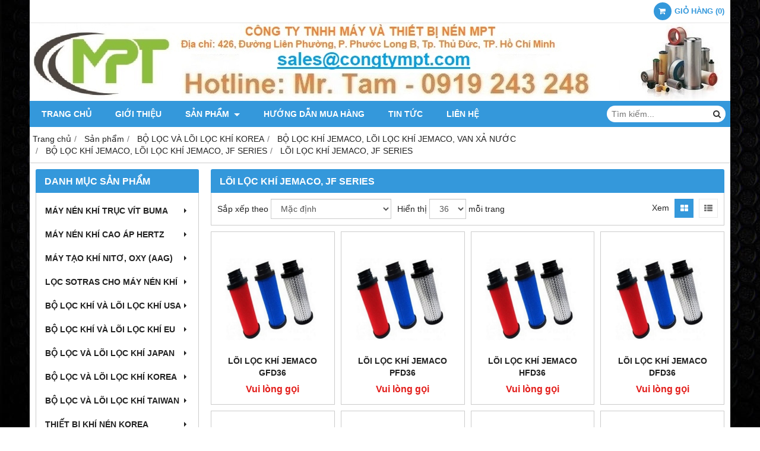

--- FILE ---
content_type: text/html; charset=utf-8
request_url: http://lockhinen.com/loi-loc-khi-jemaco-jf-series-367382s.html
body_size: 20568
content:
<!DOCTYPE html PUBLIC "-//W3C//DTD XHTML 1.0 Transitional//EN" "http://www.w3.org/TR/xhtml1/DTD/xhtml1-transitional.dtd"><html lang="vi" xmlns="http://www.w3.org/1999/xhtml"><head lang="vi" xml:lang="vi" xmlns:fb="http://ogp.me/ns/fb#">
    <meta charset="utf-8" />
    <meta http-equiv="content-type" content="text/html; charset=UTF-8" />
    <meta name="content-language" content="vi" />
    <meta http-equiv="X-UA-Compatible" content="IE=edge" />
    <link rel="shortcut icon" href="https://cdn.gianhangvn.com/image/favicon.png" />
    <meta name="robots" content="index, follow" />
    <meta name="robots" content="noodp, noydir" />
    <meta name="googlebot" content="index, follow" />
    <meta name="msnbot" content="index, follow" />
    <meta name="revisit-after" content="1 days" />
    <meta name="copyright" content="Copyright 2025" />
    <title>LÕI LỌC KHÍ JEMACO, JF SERIES</title>
    <meta name="description" content="LÕI LỌC KHÍ NÉN JEMACO, JF SERIES" />
    <meta property="og:type" content="website" />
    <meta property="og:title" content="LÕI LỌC KHÍ JEMACO, JF SERIES" />
    <meta property="og:description" content="LÕI LỌC KHÍ NÉN JEMACO, JF SERIES" />
    <meta property="og:url" content="http://lockhinen.com/loi-loc-khi-jemaco-jf-series-367382s.html" />
    <meta property="og:image" content="https://cdn.gianhangvn.com/image/banner.jpg" />
    <meta property="og:image:type" content="image/jpg" />
    <meta property="og:image:width" content="800" />
    <meta property="og:image:height" content="420" />
    <meta property="og:image:alt" content="LÕI LỌC KHÍ JEMACO, JF SERIES" />
    <link rel="canonical" href="http://lockhinen.com/loi-loc-khi-jemaco-jf-series-367382s.html" />
    <meta name="viewport" content="width=device-width, initial-scale=1" />
    <link rel="stylesheet" href="https://cloud.gianhangvn.com/css/common.min.css?v19">
    <link rel="stylesheet" href="https://cloud.gianhangvn.com/templates/0014/skin03/css/style.css">

</head>
<body>
    
    <section class="top group">
        <div class="container group">
                    <div class="top-right">
            <div class="cart">
                <a href="http://lockhinen.com/gio-hang.html">
                    <span class="icon"><em class="fa fa-shopping-cart"></em></span>
                    <span class="title-cart"><span data-lang="master_shopping">Giỏ hàng</span> (<span data-field="number">0</span>)</span>
                </a>
            </div>
        </div>

        </div>
    </section>
    <section class="header group">
        <div class="container group">
            <div class="logo">
        <a title="CÔNG TY TNHH MÁY VÀ THIẾT BỊ NÉN MPT" href="/"><img class="img-logo lazyload" alt="CÔNG TY TNHH MÁY VÀ THIẾT BỊ NÉN MPT" data-src="" /></a>
    </div>
    <div class="banner">
        <a title="CÔNG TY TNHH MÁY VÀ THIẾT BỊ NÉN MPT" href="/"><img class="img-banner lazyload" alt="CÔNG TY TNHH MÁY VÀ THIẾT BỊ NÉN MPT" data-src="https://drive.gianhangvn.com/image/loc-khi-nen-1755119j23175.jpg" /></a>
    </div>
        </div>
    </section>
    <section class="menu group">
        <div class="container group">
            <a href="javascript:void(0);" class="navbar-toggle" data-toggle="collapse" data-target="#nav-menu-top"><span class="fa fa-bars"></span></a>
    <div class="navbar-collapse collapse" id="nav-menu-top">
        <ul class="nav navbar-nav">
                    <li>
                            <a href="/" title="Trang chủ">Trang chủ</a>
                        </li><li>
                            <a href="/gioi-thieu-366021n.html" title="Giới thiệu">Giới thiệu</a>
                        </li><li>
                            <a href="/san-pham.html" title="Sản phẩm">Sản phẩm <span class="caret"></span></a>
                <ul class="dropdown-menu">
                    <li>
                            <a href="/may-nen-khi-truc-vit-buma-367763s.html" title="MÁY NÉN KHÍ TRỤC VÍT BUMA">MÁY NÉN KHÍ TRỤC VÍT BUMA <span class="caret"></span></a>
                <ul class="dropdown-menu">
                    <li>
                            <a href="/may-nen-khi-buma-tich-hop-binh-chua-may-say-va-loc-376777s.html" title="MÁY NÉN KHÍ BUMA (TÍCH HỢP BÌNH CHỨA, MÁY SẤY VÀ LỌC)">MÁY NÉN KHÍ BUMA (TÍCH HỢP BÌNH CHỨA, MÁY SẤY VÀ LỌC)</a>
                        </li><li>
                            <a href="/may-nen-khi-buma-truyen-dong-v-belt-376778s.html" title="MÁY NÉN KHÍ BUMA (TRUYỀN ĐỘNG V-BELT)">MÁY NÉN KHÍ BUMA (TRUYỀN ĐỘNG V-BELT)</a>
                        </li><li>
                            <a href="/may-nen-khi-buma-truyen-dong-coupling-376779s.html" title="MÁY NÉN KHÍ BUMA (TRUYỀN ĐỘNG COUPLING)">MÁY NÉN KHÍ BUMA (TRUYỀN ĐỘNG COUPLING)</a>
                        </li><li>
                            <a href="/may-nen-khi-buma-su-dung-inverter-376780s.html" title="MÁY NÉN KHÍ BUMA (SỬ DỤNG INVERTER)">MÁY NÉN KHÍ BUMA (SỬ DỤNG INVERTER)</a>
                        </li><li>
                            <a href="/may-nen-khi-buma-su-dung-pm-motor-376781s.html" title="MÁY NÉN KHÍ BUMA (SỬ DỤNG PM MOTOR)">MÁY NÉN KHÍ BUMA (SỬ DỤNG PM MOTOR)</a>
                        </li><li>
                            <a href="/may-nen-khi-buma-giai-nhiet-nuoc-376782s.html" title="MÁY NÉN KHÍ BUMA (GIẢI NHIỆT NƯỚC)">MÁY NÉN KHÍ BUMA (GIẢI NHIỆT NƯỚC)</a>
                        </li><li>
                            <a href="/may-nen-khi-di-dong-buma-portable-376783s.html" title="MÁY NÉN KHÍ DI ĐỘNG BUMA (PORTABLE)">MÁY NÉN KHÍ DI ĐỘNG BUMA (PORTABLE)</a>
                        </li>
                </ul>
                        </li><li>
                            <a href="/may-nen-khi-cao-ap-hertz-367764s.html" title="MÁY NÉN KHÍ CAO ÁP HERTZ">MÁY NÉN KHÍ CAO ÁP HERTZ <span class="caret"></span></a>
                <ul class="dropdown-menu">
                    <li>
                            <a href="/may-nen-khi-piston-cao-ap-12-15bar-workshop-376837s.html" title="MÁY NÉN KHÍ PISTON CAO ÁP (12-15BAR), WORKSHOP">MÁY NÉN KHÍ PISTON CAO ÁP (12-15BAR), WORKSHOP</a>
                        </li><li>
                            <a href="/may-nen-khi-piston-cao-ap-40bar-khoi-dong-dong-co-diesel-376838s.html" title="MÁY NÉN KHÍ PISTON CAO ÁP (40BAR), KHỞI ĐỘNG ĐỘNG CƠ DIESEL">MÁY NÉN KHÍ PISTON CAO ÁP (40BAR), KHỞI ĐỘNG ĐỘNG CƠ DIESEL</a>
                        </li><li>
                            <a href="/may-nen-khi-piston-tang-ap-booster-40-bar-thoi-chai-pet-376839s.html" title="MÁY NÉN KHÍ PISTON TĂNG ÁP BOOSTER (40 BAR), THỔI CHAI PET">MÁY NÉN KHÍ PISTON TĂNG ÁP BOOSTER (40 BAR), THỔI CHAI PET</a>
                        </li><li>
                            <a href="/may-nen-khi-piston-tang-ap-booster-plus-40-bar-thoi-chai-pet-376840s.html" title="MÁY NÉN KHÍ PISTON TĂNG ÁP BOOSTER PLUS (40 BAR), THỔI CHAI PET">MÁY NÉN KHÍ PISTON TĂNG ÁP BOOSTER PLUS (40 BAR), THỔI CHAI PET</a>
                        </li>
                </ul>
                        </li><li>
                            <a href="/may-tao-khi-nito-oxy-aag-376872s.html" title="MÁY TẠO KHÍ NITƠ, OXY (AAG)">MÁY TẠO KHÍ NITƠ, OXY (AAG) <span class="caret"></span></a>
                <ul class="dropdown-menu">
                    <li>
                            <a href="/may-tao-khi-ni-to-aag-eu-376874s.html" title="MÁY TẠO KHÍ NI TƠ, (AAG_EU)">MÁY TẠO KHÍ NI TƠ, (AAG_EU) <span class="caret"></span></a>
                <ul class="dropdown-menu">
                    <li>
                            <a href="/may-tao-khi-ni-to-aag-eu-modular-series-376876s.html" title="MÁY TẠO KHÍ NI TƠ AAG (EU), MODULAR SERIES">MÁY TẠO KHÍ NI TƠ AAG (EU), MODULAR SERIES</a>
                        </li><li>
                            <a href="/may-tao-khi-ni-to-aag-eu-twin-towers-series-376877s.html" title="MÁY TẠO KHÍ NI TƠ AAG (EU), TWIN TOWERS SERIES">MÁY TẠO KHÍ NI TƠ AAG (EU), TWIN TOWERS SERIES</a>
                        </li>
                </ul>
                        </li><li>
                            <a href="/may-tao-khi-oxy-aag-eu-376875s.html" title="MÁY TẠO KHÍ OXY, (AAG_EU)">MÁY TẠO KHÍ OXY, (AAG_EU) <span class="caret"></span></a>
                <ul class="dropdown-menu">
                    <li>
                            <a href="/may-tao-khi-oxy-aag-eu-modular-series-377828s.html" title="MÁY TẠO KHÍ OXY AAG (EU), MODULAR SERIES">MÁY TẠO KHÍ OXY AAG (EU), MODULAR SERIES</a>
                        </li><li>
                            <a href="/may-tao-khi-oxy-aag-eu-twin-towers-series-377829s.html" title="MÁY TẠO KHÍ OXY AAG (EU), TWIN TOWERS SERIES">MÁY TẠO KHÍ OXY AAG (EU), TWIN TOWERS SERIES</a>
                        </li>
                </ul>
                        </li><li>
                            <a href="/hat-cms-dung-cho-may-tao-khi-nito-377448s.html" title="HẠT CMS DÙNG CHO MÁY TẠO KHÍ NITO">HẠT CMS DÙNG CHO MÁY TẠO KHÍ NITO <span class="caret"></span></a>
                <ul class="dropdown-menu">
                    <li>
                            <a href="/hat-cms-china-378237s.html" title="HẠT CMS_CHINA">HẠT CMS_CHINA</a>
                        </li><li>
                            <a href="/hat-cms-japan-378238s.html" title="HẠT CMS_JAPAN">HẠT CMS_JAPAN</a>
                        </li>
                </ul>
                        </li><li>
                            <a href="/hat-zeolite-dung-cho-may-tao-khi-oxy-377449s.html" title="HẠT ZEOLITE DÙNG CHO MÁY TẠO KHÍ OXY">HẠT ZEOLITE DÙNG CHO MÁY TẠO KHÍ OXY</a>
                        </li><li>
                            <a href="/may-tao-khi-nito-khac-378551s.html" title="MÁY TẠO KHÍ NITƠ (KHÁC)">MÁY TẠO KHÍ NITƠ (KHÁC) <span class="caret"></span></a>
                <ul class="dropdown-menu">
                    <li>
                            <a href="/may-tao-khi-nito-oxymat-378552s.html" title="MÁY TẠO KHÍ NITƠ OXYMAT">MÁY TẠO KHÍ NITƠ OXYMAT</a>
                        </li><li>
                            <a href="/may-tao-khi-nito-rich-378563s.html" title="MÁY TẠO KHÍ NITƠ RICH">MÁY TẠO KHÍ NITƠ RICH</a>
                        </li><li>
                            <a href="/may-tao-khi-nito-lode-star-378554s.html" title="MÁY TẠO KHÍ NITƠ LODE STAR">MÁY TẠO KHÍ NITƠ LODE STAR</a>
                        </li><li>
                            <a href="/may-tao-khi-nito-hitachi-378555s.html" title="MÁY TẠO KHÍ NITƠ HITACHI">MÁY TẠO KHÍ NITƠ HITACHI</a>
                        </li><li>
                            <a href="/may-tao-khi-nito-cangas-378556s.html" title="MÁY TẠO KHÍ NITO CANGAS">MÁY TẠO KHÍ NITO CANGAS</a>
                        </li><li>
                            <a href="/may-tao-khi-nito-sujing-378557s.html" title="MÁY TẠO KHÍ NITO SUJING">MÁY TẠO KHÍ NITO SUJING</a>
                        </li><li>
                            <a href="/may-tao-khi-nito-inmatec-378558s.html" title="MÁY TẠO KHÍ NITƠ INMATEC">MÁY TẠO KHÍ NITƠ INMATEC</a>
                        </li><li>
                            <a href="/may-tao-khi-nito-sig-378559s.html" title="MÁY TẠO KHÍ NITƠ SIG">MÁY TẠO KHÍ NITƠ SIG</a>
                        </li><li>
                            <a href="/may-tao-khi-nito-igs-378560s.html" title="MÁY TẠO KHÍ NITƠ IGS">MÁY TẠO KHÍ NITƠ IGS</a>
                        </li><li>
                            <a href="/may-tao-khi-nito-noxerior-378561s.html" title="MÁY TẠO KHÍ NITƠ NOXERIOR">MÁY TẠO KHÍ NITƠ NOXERIOR</a>
                        </li><li>
                            <a href="/may-tao-khi-nito-yes-sir-378562s.html" title="MÁY TẠO KHÍ NITƠ YES-SIR">MÁY TẠO KHÍ NITƠ YES-SIR</a>
                        </li><li>
                            <a href="/may-tao-khi-nito-atlascopco-378553s.html" title="MÁY TẠO KHÍ NITƠ ATLASCOPCO">MÁY TẠO KHÍ NITƠ ATLASCOPCO</a>
                        </li>
                </ul>
                        </li>
                </ul>
                        </li><li>
                            <a href="/loc-sotras-cho-may-nen-khi-366053s.html" title="LỌC SOTRAS CHO MÁY NÉN KHÍ">LỌC SOTRAS CHO MÁY NÉN KHÍ <span class="caret"></span></a>
                <ul class="dropdown-menu">
                    <li>
                            <a href="/loc-gio-sotras-italy-366054s.html" title="LỌC GIÓ SOTRAS_ITALY">LỌC GIÓ SOTRAS_ITALY</a>
                        </li><li>
                            <a href="/loc-dau-sotras-italy-366055s.html" title="LỌC DẦU SOTRAS_ITALY">LỌC DẦU SOTRAS_ITALY</a>
                        </li><li>
                            <a href="/loc-tach-dau-sotras-italy-366056s.html" title="LỌC TÁCH DẦU SOTRAS_ITALY">LỌC TÁCH DẦU SOTRAS_ITALY</a>
                        </li><li>
                            <a href="/loc-may-nen-khi-buma-377785s.html" title="LỌC MÁY NÉN KHÍ BUMA">LỌC MÁY NÉN KHÍ BUMA</a>
                        </li><li>
                            <a href="/loc-may-nen-khi-atlascopco-373371s.html" title="LỌC MÁY NÉN KHÍ ATLASCOPCO">LỌC MÁY NÉN KHÍ ATLASCOPCO <span class="caret"></span></a>
                <ul class="dropdown-menu">
                    <li>
                            <a href="/atlascopco-ga5-ga7-ga10-373372s.html" title="ATLASCOPCO GA5/GA7/GA10">ATLASCOPCO GA5/GA7/GA10</a>
                        </li><li>
                            <a href="/atlascopco-ga11-ga15-ga18-ga22-373373s.html" title="ATLASCOPCO GA11/GA15/GA18/GA22">ATLASCOPCO GA11/GA15/GA18/GA22</a>
                        </li><li>
                            <a href="/atlascopco-ga30-ga37-ga45-373377s.html" title="ATLASCOPCO GA30/GA37/GA45">ATLASCOPCO GA30/GA37/GA45</a>
                        </li><li>
                            <a href="/atlascopco-ga50-ga55-ga75-373380s.html" title="ATLASCOPCO GA50/GA55/GA75">ATLASCOPCO GA50/GA55/GA75</a>
                        </li><li>
                            <a href="/atlascopco-ga90-ga110-ga132-ga160-373383s.html" title="ATLASCOPCO GA90/GA110/GA132/GA160">ATLASCOPCO GA90/GA110/GA132/GA160</a>
                        </li><li>
                            <a href="/atlascopco-ga200-ga250-373386s.html" title="ATLASCOPCO GA200/GA250">ATLASCOPCO GA200/GA250</a>
                        </li>
                </ul>
                        </li><li>
                            <a href="/loc-may-nen-khi-hitachi-373746s.html" title="LỌC MÁY NÉN KHÍ HITACHI">LỌC MÁY NÉN KHÍ HITACHI</a>
                        </li><li>
                            <a href="/loc-may-nen-khi-kobelco-373747s.html" title="LỌC MÁY NÉN KHÍ KOBELCO">LỌC MÁY NÉN KHÍ KOBELCO</a>
                        </li><li>
                            <a href="/loc-may-nen-khi-compair-373748s.html" title="LỌC MÁY NÉN KHÍ COMPAIR">LỌC MÁY NÉN KHÍ COMPAIR</a>
                        </li><li>
                            <a href="/loc-may-nen-khi-ingersoll-373749s.html" title="LỌC MÁY NÉN KHÍ INGERSOLL">LỌC MÁY NÉN KHÍ INGERSOLL</a>
                        </li><li>
                            <a href="/loc-may-nen-khi-kaeser-373750s.html" title="LỌC MÁY NÉN KHÍ KAESER">LỌC MÁY NÉN KHÍ KAESER</a>
                        </li><li>
                            <a href="/loc-may-nen-khi-sullair-373751s.html" title="LỌC MÁY NÉN KHÍ SULLAIR">LỌC MÁY NÉN KHÍ SULLAIR</a>
                        </li><li>
                            <a href="/loc-may-nen-khi-fusheng-373752s.html" title="LỌC MÁY NÉN KHÍ FUSHENG">LỌC MÁY NÉN KHÍ FUSHENG</a>
                        </li><li>
                            <a href="/loc-may-nen-khi-quincy-373993s.html" title="LỌC MÁY NÉN KHÍ QUINCY">LỌC MÁY NÉN KHÍ QUINCY</a>
                        </li><li>
                            <a href="/loc-may-nen-khi-micos-374025s.html" title="LỌC MÁY NÉN KHÍ MICOS">LỌC MÁY NÉN KHÍ MICOS</a>
                        </li><li>
                            <a href="/loc-may-nen-khi-mitsui-seiki-374032s.html" title="LỌC MÁY NÉN KHÍ MITSUI SEIKI">LỌC MÁY NÉN KHÍ MITSUI SEIKI</a>
                        </li><li>
                            <a href="/loc-may-nen-khi-airman-374069s.html" title="LỌC MÁY NÉN KHÍ AIRMAN">LỌC MÁY NÉN KHÍ AIRMAN</a>
                        </li><li>
                            <a href="/phu-tung-may-nen-khi-gardner-denver-374098s.html" title="PHỤ TÙNG MÁY NÉN KHÍ GARDNER DENVER">PHỤ TÙNG MÁY NÉN KHÍ GARDNER DENVER</a>
                        </li>
                </ul>
                        </li><li>
                            <a href="/bo-loc-khi-va-loi-loc-khi-usa-366883s.html" title="BỘ LỌC KHÍ VÀ LÕI LỌC KHÍ USA">BỘ LỌC KHÍ VÀ LÕI LỌC KHÍ USA <span class="caret"></span></a>
                <ul class="dropdown-menu">
                    <li>
                            <a href="/bo-loc-khi-hankison-loi-loc-khi-hankison-366891s.html" title="BỘ LỌC KHÍ HANKISON, LÕI LỌC KHÍ HANKISON">BỘ LỌC KHÍ HANKISON, LÕI LỌC KHÍ HANKISON <span class="caret"></span></a>
                <ul class="dropdown-menu">
                    <li>
                            <a href="/bo-loc-khi-hankison-hf-series-loi-loc-khi-hankison-hf-series-366892s.html" title="BỘ LỌC KHÍ HANKISON_HF SERIES, LÕI LỌC KHÍ HANKISON_HF SERIES">BỘ LỌC KHÍ HANKISON_HF SERIES, LÕI LỌC KHÍ HANKISON_HF SERIES <span class="caret"></span></a>
                <ul class="dropdown-menu">
                    <li>
                            <a href="/bo-loc-khi-hankison-367613s.html" title="BỘ LỌC KHÍ HANKISON">BỘ LỌC KHÍ HANKISON</a>
                        </li><li>
                            <a href="/loi-loc-khi-hankison-367614s.html" title="LÕI LỌC KHÍ HANKISON">LÕI LỌC KHÍ HANKISON</a>
                        </li>
                </ul>
                        </li><li>
                            <a href="/bo-loc-khi-hankison-hk-series-loi-loc-khi-hankison-hk-series-367624s.html" title="BỘ LỌC KHÍ HANKISON_HK SERIES, LÕI LỌC KHÍ HANKISON_HK SERIES">BỘ LỌC KHÍ HANKISON_HK SERIES, LÕI LỌC KHÍ HANKISON_HK SERIES <span class="caret"></span></a>
                <ul class="dropdown-menu">
                    <li>
                            <a href="/bo-loc-khi-hankison-hk-series-367625s.html" title="BỘ LỌC KHÍ HANKISON_HK SERIES">BỘ LỌC KHÍ HANKISON_HK SERIES</a>
                        </li><li>
                            <a href="/loi-loc-khi-hankison-hk-series-367626s.html" title="LÕI LỌC KHÍ HANKISON_HK SERIES">LÕI LỌC KHÍ HANKISON_HK SERIES</a>
                        </li>
                </ul>
                        </li><li>
                            <a href="/bo-loc-khi-hankison-ngf-series-loi-loc-khi-hankison-ngf-series-366893s.html" title="BỘ LỌC KHÍ HANKISON_NGF SERIES, LÕI LỌC KHÍ HANKISON_NGF SERIES">BỘ LỌC KHÍ HANKISON_NGF SERIES, LÕI LỌC KHÍ HANKISON_NGF SERIES <span class="caret"></span></a>
                <ul class="dropdown-menu">
                    <li>
                            <a href="/bo-loc-khi-hankison-367615s.html" title="BỘ LỌC KHÍ HANKISON">BỘ LỌC KHÍ HANKISON</a>
                        </li><li>
                            <a href="/loi-loc-khi-hankison-367616s.html" title="LÕI LỌC KHÍ HANKISON">LÕI LỌC KHÍ HANKISON</a>
                        </li>
                </ul>
                        </li>
                </ul>
                        </li><li>
                            <a href="/bo-loc-khi-deltech-loi-loc-khi-deltech-van-xa-nuoc-366250s.html" title="BỘ LỌC KHÍ DELTECH, LÕI LỌC KHÍ DELTECH, VAN XẢ NƯỚC">BỘ LỌC KHÍ DELTECH, LÕI LỌC KHÍ DELTECH, VAN XẢ NƯỚC <span class="caret"></span></a>
                <ul class="dropdown-menu">
                    <li>
                            <a href="/bo-loc-khi-deltech-f2000-series-367372s.html" title="BỘ LỌC KHÍ DELTECH F2000 SERIES">BỘ LỌC KHÍ DELTECH F2000 SERIES <span class="caret"></span></a>
                <ul class="dropdown-menu">
                    <li>
                            <a href="/bo-loc-khi-deltech-f2000-367470s.html" title="BỘ LỌC KHÍ DELTECH F2000">BỘ LỌC KHÍ DELTECH F2000</a>
                        </li><li>
                            <a href="/loi-loc-khi-deltech-f2000-367471s.html" title="LÕI LỌC KHÍ DELTECH F2000">LÕI LỌC KHÍ DELTECH F2000</a>
                        </li>
                </ul>
                        </li><li>
                            <a href="/bo-loc-khi-deltech-3000-series-367373s.html" title="BỘ LỌC KHÍ DELTECH 3000 SERIES">BỘ LỌC KHÍ DELTECH 3000 SERIES <span class="caret"></span></a>
                <ul class="dropdown-menu">
                    <li>
                            <a href="/bo-loc-khi-deltech-3000-367472s.html" title="BỘ LỌC KHÍ DELTECH 3000">BỘ LỌC KHÍ DELTECH 3000</a>
                        </li><li>
                            <a href="/loi-loc-khi-deltech-3000-367473s.html" title="LÕI LỌC KHÍ DELTECH 3000">LÕI LỌC KHÍ DELTECH 3000</a>
                        </li>
                </ul>
                        </li>
                </ul>
                        </li><li>
                            <a href="/bo-loc-khi-sullair-va-loi-loc-khi-sullair-367787s.html" title="BỘ LỌC KHÍ SULLAIR VÀ LÕI LỌC KHÍ SULLAIR">BỘ LỌC KHÍ SULLAIR VÀ LÕI LỌC KHÍ SULLAIR <span class="caret"></span></a>
                <ul class="dropdown-menu">
                    <li>
                            <a href="/bo-loc-khi-sullair-fx-series-367788s.html" title="BỘ LỌC KHÍ SULLAIR_FX SERIES">BỘ LỌC KHÍ SULLAIR_FX SERIES</a>
                        </li><li>
                            <a href="/loi-loc-khi-sullair-fx-series-367789s.html" title="LÕI LỌC KHÍ SULLAIR_FX SERIES">LÕI LỌC KHÍ SULLAIR_FX SERIES</a>
                        </li>
                </ul>
                        </li>
                </ul>
                        </li><li>
                            <a href="/bo-loc-khi-va-loi-loc-khi-eu-366090s.html" title="BỘ LỌC KHÍ VÀ LÕI LỌC KHÍ EU">BỘ LỌC KHÍ VÀ LÕI LỌC KHÍ EU <span class="caret"></span></a>
                <ul class="dropdown-menu">
                    <li>
                            <a href="/bo-loc-khi-sotras-loi-loc-khi-sotras-van-xa-nuoc-366094s.html" title="BỘ LỌC KHÍ SOTRAS, LÕI LỌC KHÍ SOTRAS, VAN XẢ NƯỚC">BỘ LỌC KHÍ SOTRAS, LÕI LỌC KHÍ SOTRAS, VAN XẢ NƯỚC <span class="caret"></span></a>
                <ul class="dropdown-menu">
                    <li>
                            <a href="/bo-loc-khi-sotras-italy-366440s.html" title="BỘ LỌC KHÍ SOTRAS_ITALY">BỘ LỌC KHÍ SOTRAS_ITALY</a>
                        </li><li>
                            <a href="/loi-loc-khi-sotras-italy-366441s.html" title="LÕI LỌC KHÍ SOTRAS_ITALY">LÕI LỌC KHÍ SOTRAS_ITALY</a>
                        </li><li>
                            <a href="/van-xa-nuoc-tu-dong-cho-bo-loc-khi-sotras-366654s.html" title="VAN XẢ NƯỚC TỰ ĐỘNG CHO BỘ LỌC KHÍ SOTRAS">VAN XẢ NƯỚC TỰ ĐỘNG CHO BỘ LỌC KHÍ SOTRAS</a>
                        </li><li>
                            <a href="/dong-ho-chi-bao-do-lech-ap-cho-bo-loc-sotras-366655s.html" title="ĐỒNG HỒ CHỈ BÁO ĐỘ LỆCH ÁP CHO BỘ LỌC SOTRAS">ĐỒNG HỒ CHỈ BÁO ĐỘ LỆCH ÁP CHO BỘ LỌC SOTRAS</a>
                        </li>
                </ul>
                        </li><li>
                            <a href="/bo-loc-khi-omega-air-loi-loc-khi-omega-air-van-xa-366096s.html" title="BỘ LỌC KHÍ OMEGA-AIR, LÕI LỌC KHÍ OMEGA-AIR, VAN XẢ">BỘ LỌC KHÍ OMEGA-AIR, LÕI LỌC KHÍ OMEGA-AIR, VAN XẢ <span class="caret"></span></a>
                <ul class="dropdown-menu">
                    <li>
                            <a href="/bo-loc-khi-omega-air-366444s.html" title="BỘ LỌC KHÍ OMEGA-AIR">BỘ LỌC KHÍ OMEGA-AIR</a>
                        </li><li>
                            <a href="/loi-loc-khi-omega-air-366445s.html" title="LÕI LỌC KHÍ OMEGA-AIR">LÕI LỌC KHÍ OMEGA-AIR</a>
                        </li><li>
                            <a href="/van-xa-nuoc-tu-dong-cho-bo-loc-omega-air-366652s.html" title="VAN XẢ NƯỚC TỰ ĐỘNG CHO BỘ LỌC OMEGA_AIR">VAN XẢ NƯỚC TỰ ĐỘNG CHO BỘ LỌC OMEGA_AIR</a>
                        </li><li>
                            <a href="/dong-ho-chi-bao-do-lech-ap-cho-bo-loc-omega-air-366653s.html" title="ĐỒNG HỒ CHỈ BÁO ĐỘ LỆCH ÁP CHO BỘ LỌC OMEGA_AIR">ĐỒNG HỒ CHỈ BÁO ĐỘ LỆCH ÁP CHO BỘ LỌC OMEGA_AIR</a>
                        </li>
                </ul>
                        </li><li>
                            <a href="/bo-loc-khi-atlascopco-loi-loc-khi-atlascopco-phao-xa-366095s.html" title="BỘ LỌC KHÍ ATLASCOPCO, LÕI LỌC KHÍ ATLASCOPCO, PHAO XẢ">BỘ LỌC KHÍ ATLASCOPCO, LÕI LỌC KHÍ ATLASCOPCO, PHAO XẢ <span class="caret"></span></a>
                <ul class="dropdown-menu">
                    <li>
                            <a href="/bo-loc-va-loi-loc-atlascopco-366437s.html" title="BỘ LỌC VÀ LÕI LỌC ATLASCOPCO">BỘ LỌC VÀ LÕI LỌC ATLASCOPCO <span class="caret"></span></a>
                <ul class="dropdown-menu">
                    <li>
                            <a href="/bo-loc-khi-atlascopco-366446s.html" title="BỘ LỌC KHÍ ATLASCOPCO">BỘ LỌC KHÍ ATLASCOPCO</a>
                        </li><li>
                            <a href="/loi-loc-khi-atlascopco-366447s.html" title="LÕI LỌC KHÍ ATLASCOPCO">LÕI LỌC KHÍ ATLASCOPCO</a>
                        </li><li>
                            <a href="/van-xa-nuoc-cho-bo-loc-atlascopco-366650s.html" title="VAN XẢ NƯỚC CHO BỘ LỌC ATLASCOPCO">VAN XẢ NƯỚC CHO BỘ LỌC ATLASCOPCO</a>
                        </li><li>
                            <a href="/dong-ho-chi-bao-do-lech-ap-cho-bo-loc-atlascopco-366651s.html" title="ĐỒNG HỒ CHỈ BÁO ĐỘ LỆCH ÁP CHO BỘ LỌC ATLASCOPCO">ĐỒNG HỒ CHỈ BÁO ĐỘ LỆCH ÁP CHO BỘ LỌC ATLASCOPCO</a>
                        </li>
                </ul>
                        </li><li>
                            <a href="/bo-loc-va-loi-loc-atlascopco-plus-366438s.html" title="BỘ LỌC VÀ LÕI LỌC ATLASCOPCO_PLUS">BỘ LỌC VÀ LÕI LỌC ATLASCOPCO_PLUS <span class="caret"></span></a>
                <ul class="dropdown-menu">
                    <li>
                            <a href="/bo-loc-khi-atlascopco-plus-366448s.html" title="BỘ LỌC KHÍ ATLASCOPCO_PLUS">BỘ LỌC KHÍ ATLASCOPCO_PLUS</a>
                        </li><li>
                            <a href="/loi-loc-khi-atlascopco-plus-366449s.html" title="LÕI LỌC KHÍ ATLASCOPCO_PLUS">LÕI LỌC KHÍ ATLASCOPCO_PLUS</a>
                        </li><li>
                            <a href="/van-xa-nuoc-cho-bo-loc-atlascopco-plus-366648s.html" title="VAN XẢ NƯỚC CHO BỘ LỌC ATLASCOPCO_PLUS">VAN XẢ NƯỚC CHO BỘ LỌC ATLASCOPCO_PLUS</a>
                        </li><li>
                            <a href="/dong-ho-chi-bao-do-lech-ap-cho-bo-loc-atlascopco-plus-366649s.html" title="ĐỒNG HỒ CHỈ BÁO ĐỘ LỆCH ÁP CHO BỘ LỌC ATLASCOPCO_PLUS">ĐỒNG HỒ CHỈ BÁO ĐỘ LỆCH ÁP CHO BỘ LỌC ATLASCOPCO_PLUS</a>
                        </li>
                </ul>
                        </li>
                </ul>
                        </li><li>
                            <a href="/bo-loc-khi-walker-loi-loc-khi-walker-filtration-367610s.html" title="BỘ LỌC KHÍ WALKER, LÕI LỌC KHÍ WALKER FILTRATION">BỘ LỌC KHÍ WALKER, LÕI LỌC KHÍ WALKER FILTRATION <span class="caret"></span></a>
                <ul class="dropdown-menu">
                    <li>
                            <a href="/bo-loc-khi-walker-367611s.html" title="BỘ LỌC KHÍ WALKER">BỘ LỌC KHÍ WALKER</a>
                        </li><li>
                            <a href="/loi-loc-khi-walker-filtration-367612s.html" title="LÕI LỌC KHÍ WALKER FILTRATION">LÕI LỌC KHÍ WALKER FILTRATION</a>
                        </li>
                </ul>
                        </li><li>
                            <a href="/bo-loc-khi-donaldson-loi-loc-khi-donaldson-368295s.html" title="BỘ LỌC KHÍ DONALDSON, LÕI LỌC KHÍ DONALDSON">BỘ LỌC KHÍ DONALDSON, LÕI LỌC KHÍ DONALDSON <span class="caret"></span></a>
                <ul class="dropdown-menu">
                    <li>
                            <a href="/bo-loc-khi-donaldson-368297s.html" title="BỘ LỌC KHÍ DONALDSON">BỘ LỌC KHÍ DONALDSON</a>
                        </li><li>
                            <a href="/loi-loc-khi-donaldson-368298s.html" title="LÕI LỌC KHÍ DONALDSON">LÕI LỌC KHÍ DONALDSON</a>
                        </li>
                </ul>
                        </li><li>
                            <a href="/bo-loc-khi-ultra-filter-loi-loc-khi-ultra-filter-368296s.html" title="BỘ LỌC KHÍ ULTRA FILTER, LÕI LỌC KHÍ ULTRA FILTER">BỘ LỌC KHÍ ULTRA FILTER, LÕI LỌC KHÍ ULTRA FILTER <span class="caret"></span></a>
                <ul class="dropdown-menu">
                    <li>
                            <a href="/bo-loc-khi-ultra-filter-368299s.html" title="BỘ LỌC KHÍ ULTRA FILTER">BỘ LỌC KHÍ ULTRA FILTER</a>
                        </li><li>
                            <a href="/loi-loc-khi-ultra-filter-368300s.html" title="LÕI LỌC KHÍ ULTRA FILTER">LÕI LỌC KHÍ ULTRA FILTER</a>
                        </li>
                </ul>
                        </li>
                </ul>
                        </li><li>
                            <a href="/bo-loc-va-loi-loc-khi-japan-366057s.html" title="BỘ LỌC VÀ LÕI LỌC KHÍ JAPAN">BỘ LỌC VÀ LÕI LỌC KHÍ JAPAN <span class="caret"></span></a>
                <ul class="dropdown-menu">
                    <li>
                            <a href="/bo-loc-va-loi-loc-khi-orion-dsf-lsf-msf-ksf-al-series-0-35-24-3-m3-phut-366065s.html" title="BỘ LỌC VÀ LÕI LỌC KHÍ ORION, DSF/LSF/MSF/KSF-AL SERIES (0.35 - 24.3 m3/phút)">BỘ LỌC VÀ LÕI LỌC KHÍ ORION, DSF/LSF/MSF/KSF-AL SERIES (0.35 - 24.3 m3/phút) <span class="caret"></span></a>
                <ul class="dropdown-menu">
                    <li>
                            <a href="/bo-loc-khi-orion-dsf-lsf-msf-ksf-al-series-0-35-24-3-m3-phut-366660s.html" title="BỘ LỌC KHÍ ORION, DSF/LSF/MSF/KSF-AL SERIES (0.35 - 24.3 m3/phút)">BỘ LỌC KHÍ ORION, DSF/LSF/MSF/KSF-AL SERIES (0.35 - 24.3 m3/phút)</a>
                        </li><li>
                            <a href="/loi-loc-khi-orion-dsf-lsf-msf-ksf-al-series-0-35-24-3-m3-phut-366661s.html" title="LÕI LỌC KHÍ ORION, DSF/LSF/MSF/KSF-AL SERIES (0.35 - 24.3 m3/phút)">LÕI LỌC KHÍ ORION, DSF/LSF/MSF/KSF-AL SERIES (0.35 - 24.3 m3/phút)</a>
                        </li><li>
                            <a href="/van-xa-nuoc-tu-dong-cho-bo-loc-orion-366662s.html" title="VAN XẢ NƯỚC TỰ ĐỘNG CHO BỘ LỌC ORION">VAN XẢ NƯỚC TỰ ĐỘNG CHO BỘ LỌC ORION</a>
                        </li><li>
                            <a href="/dong-ho-chi-bao-do-lech-ap-cho-bo-loc-orion-366663s.html" title="ĐỒNG HỒ CHỈ BÁO ĐỘ LỆCH ÁP CHO BỘ LỌC ORION">ĐỒNG HỒ CHỈ BÁO ĐỘ LỆCH ÁP CHO BỘ LỌC ORION</a>
                        </li>
                </ul>
                        </li><li>
                            <a href="/bo-loc-va-loi-loc-khi-orion-dsf-lsf-msf-ksf-sus-series-29-80-m3-phut-366174s.html" title="BỘ LỌC VÀ LÕI LỌC KHÍ ORION, DSF/LSF/MSF/KSF-SUS SERIES (29 - 80 m3/phút)">BỘ LỌC VÀ LÕI LỌC KHÍ ORION, DSF/LSF/MSF/KSF-SUS SERIES (29 - 80 m3/phút) <span class="caret"></span></a>
                <ul class="dropdown-menu">
                    <li>
                            <a href="/bo-loc-khi-orion-dsf-lsf-msf-ksf-sus-series-29-80-m3-phut-366666s.html" title="BỘ LỌC KHÍ ORION, DSF/LSF/MSF/KSF-SUS SERIES (29 - 80 m3/phút)">BỘ LỌC KHÍ ORION, DSF/LSF/MSF/KSF-SUS SERIES (29 - 80 m3/phút)</a>
                        </li><li>
                            <a href="/loi-loc-khi-orion-dsf-lsf-msf-ksf-sus-series-29-80-m3-phut-366667s.html" title="LÕI LỌC KHÍ ORION, DSF/LSF/MSF/KSF-SUS SERIES (29 - 80 m3/phút)">LÕI LỌC KHÍ ORION, DSF/LSF/MSF/KSF-SUS SERIES (29 - 80 m3/phút)</a>
                        </li><li>
                            <a href="/van-xa-nuoc-tu-dong-cho-bo-loc-orion-366664s.html" title="VAN XẢ NƯỚC TỰ ĐỘNG CHO BỘ LỌC ORION">VAN XẢ NƯỚC TỰ ĐỘNG CHO BỘ LỌC ORION</a>
                        </li><li>
                            <a href="/dong-ho-chi-bao-do-lech-ap-cho-bo-loc-orion-366665s.html" title="ĐỒNG HỒ CHỈ BÁO ĐỘ LỆCH ÁP CHO BỘ LỌC ORION">ĐỒNG HỒ CHỈ BÁO ĐỘ LỆCH ÁP CHO BỘ LỌC ORION</a>
                        </li>
                </ul>
                        </li><li>
                            <a href="/bo-loc-khi-smc-366091s.html" title="BỘ LỌC KHÍ SMC">BỘ LỌC KHÍ SMC</a>
                        </li><li>
                            <a href="/bo-loc-khi-ckd-366092s.html" title="BỘ LỌC KHÍ CKD">BỘ LỌC KHÍ CKD</a>
                        </li>
                </ul>
                        </li><li>
                            <a href="/bo-loc-va-loi-loc-khi-korea-366058s.html" title="BỘ LỌC VÀ LÕI LỌC KHÍ KOREA">BỘ LỌC VÀ LÕI LỌC KHÍ KOREA <span class="caret"></span></a>
                <ul class="dropdown-menu">
                    <li>
                            <a href="/bo-loc-khi-jemaco-loi-loc-khi-jemaco-van-xa-nuoc-366066s.html" title="BỘ LỌC KHÍ JEMACO, LÕI LỌC KHÍ JEMACO, VAN XẢ NƯỚC">BỘ LỌC KHÍ JEMACO, LÕI LỌC KHÍ JEMACO, VAN XẢ NƯỚC <span class="caret"></span></a>
                <ul class="dropdown-menu">
                    <li>
                            <a href="/bo-loc-khi-jemaco-loi-loc-khi-jemaco-jf-series-367370s.html" title="BỘ LỌC KHÍ JEMACO, LÕI LỌC KHÍ JEMACO, JF SERIES">BỘ LỌC KHÍ JEMACO, LÕI LỌC KHÍ JEMACO, JF SERIES <span class="caret"></span></a>
                <ul class="dropdown-menu">
                    <li>
                            <a href="/bo-loc-khi-jemaco-jf-series-367381s.html" title="BỘ LỌC KHÍ JEMACO, JF SERIES">BỘ LỌC KHÍ JEMACO, JF SERIES</a>
                        </li><li>
                            <a href="/loi-loc-khi-jemaco-jf-series-367382s.html" title="LÕI LỌC KHÍ JEMACO, JF SERIES">LÕI LỌC KHÍ JEMACO, JF SERIES</a>
                        </li>
                </ul>
                        </li><li>
                            <a href="/bo-loc-khi-jemaco-loi-loc-khi-jemaco-ngf-series-367371s.html" title="BỘ LỌC KHÍ JEMACO, LÕI LỌC KHÍ JEMACO, NGF SERIES">BỘ LỌC KHÍ JEMACO, LÕI LỌC KHÍ JEMACO, NGF SERIES <span class="caret"></span></a>
                <ul class="dropdown-menu">
                    <li>
                            <a href="/bo-loc-khi-jemaco-ngf-series-367383s.html" title="BỘ LỌC KHÍ JEMACO, NGF SERIES">BỘ LỌC KHÍ JEMACO, NGF SERIES</a>
                        </li><li>
                            <a href="/loi-loc-khi-jemaco-ngf-series-367384s.html" title="LÕI LỌC KHÍ JEMACO, NGF SERIES">LÕI LỌC KHÍ JEMACO, NGF SERIES</a>
                        </li>
                </ul>
                        </li>
                </ul>
                        </li><li>
                            <a href="/bo-loc-khi-nen-gsa-loi-loc-khi-nen-gsa-366931s.html" title="BỘ LỌC KHÍ NÉN GSA, LÕI LỌC KHÍ NÉN GSA">BỘ LỌC KHÍ NÉN GSA, LÕI LỌC KHÍ NÉN GSA <span class="caret"></span></a>
                <ul class="dropdown-menu">
                    <li>
                            <a href="/bo-loc-khi-nen-gsa-366932s.html" title="BỘ LỌC KHÍ NÉN GSA">BỘ LỌC KHÍ NÉN GSA</a>
                        </li><li>
                            <a href="/loi-loc-khi-nen-gsa-366933s.html" title="LÕI LỌC KHÍ NÉN GSA">LÕI LỌC KHÍ NÉN GSA</a>
                        </li>
                </ul>
                        </li><li>
                            <a href="/bo-loc-khi-keumsung-loi-loc-khi-keumsung-366249s.html" title="BỘ LỌC KHÍ KEUMSUNG, LÕI LỌC KHÍ KEUMSUNG">BỘ LỌC KHÍ KEUMSUNG, LÕI LỌC KHÍ KEUMSUNG <span class="caret"></span></a>
                <ul class="dropdown-menu">
                    <li>
                            <a href="/bo-loc-khi-keum-sung-366829s.html" title="BỘ LỌC KHÍ KEUM SUNG">BỘ LỌC KHÍ KEUM SUNG</a>
                        </li><li>
                            <a href="/loi-loc-khi-keumsung-366830s.html" title="LÕI LỌC KHÍ KEUMSUNG">LÕI LỌC KHÍ KEUMSUNG</a>
                        </li><li>
                            <a href="/van-xa-nuoc-cho-bo-loc-keumsung-366831s.html" title="VAN XẢ NƯỚC CHO BỘ LỌC KEUMSUNG">VAN XẢ NƯỚC CHO BỘ LỌC KEUMSUNG</a>
                        </li>
                </ul>
                        </li><li>
                            <a href="/bo-loc-khi-nen-dhy-hanyoung-loi-loc-khi-nen-dhy-hanyoung-367142s.html" title="BỘ LỌC KHÍ NÉN DHY (HANYOUNG), LÕI LỌC KHÍ NÉN DHY (HANYOUNG)">BỘ LỌC KHÍ NÉN DHY (HANYOUNG), LÕI LỌC KHÍ NÉN DHY (HANYOUNG) <span class="caret"></span></a>
                <ul class="dropdown-menu">
                    <li>
                            <a href="/bo-loc-khi-nen-dhy-bo-loc-khi-dxf-bo-loc-khi-dhf-367143s.html" title="BỘ LỌC KHÍ NÉN DHY, BỘ LỌC KHÍ DXF, BỘ LỌC KHÍ DHF">BỘ LỌC KHÍ NÉN DHY, BỘ LỌC KHÍ DXF, BỘ LỌC KHÍ DHF</a>
                        </li><li>
                            <a href="/loi-loc-khi-nen-dhy-loi-loc-khi-dxe-loi-loc-khi-nen-dhe-367144s.html" title="LÕI LỌC KHÍ NÉN DHY, LÕI LỌC KHÍ DXE, LÕI LỌC KHÍ NÉN DHE">LÕI LỌC KHÍ NÉN DHY, LÕI LỌC KHÍ DXE, LÕI LỌC KHÍ NÉN DHE</a>
                        </li>
                </ul>
                        </li>
                </ul>
                        </li><li>
                            <a href="/bo-loc-va-loi-loc-khi-taiwan-366097s.html" title="BỘ LỌC VÀ LÕI LỌC KHÍ TAIWAN">BỘ LỌC VÀ LÕI LỌC KHÍ TAIWAN <span class="caret"></span></a>
                <ul class="dropdown-menu">
                    <li>
                            <a href="/bo-loc-khi-star-compair-loi-loc-khi-star-compair-366099s.html" title="BỘ LỌC KHÍ STAR COMPAIR, LÕI LỌC KHÍ STAR COMPAIR">BỘ LỌC KHÍ STAR COMPAIR, LÕI LỌC KHÍ STAR COMPAIR <span class="caret"></span></a>
                <ul class="dropdown-menu">
                    <li>
                            <a href="/bo-loc-khi-star-compair-366450s.html" title="BỘ LỌC KHÍ STAR COMPAIR">BỘ LỌC KHÍ STAR COMPAIR</a>
                        </li><li>
                            <a href="/loc-khi-star-compair-366451s.html" title="LỌC KHÍ STAR COMPAIR">LỌC KHÍ STAR COMPAIR</a>
                        </li><li>
                            <a href="/dong-ho-chi-bao-do-lech-ap-cho-bo-loc-star-compair-366659s.html" title="ĐỒNG HỒ CHỈ BÁO ĐỘ LỆCH ÁP CHO BỘ LỌC STAR COMPAIR">ĐỒNG HỒ CHỈ BÁO ĐỘ LỆCH ÁP CHO BỘ LỌC STAR COMPAIR</a>
                        </li><li>
                            <a href="/van-xa-nuoc-tu-dong-cho-bo-loc-star-comapair-366658s.html" title="VAN XẢ NƯỚC TỰ ĐỘNG CHO BỘ LỌC STAR COMAPAIR">VAN XẢ NƯỚC TỰ ĐỘNG CHO BỘ LỌC STAR COMAPAIR</a>
                        </li>
                </ul>
                        </li><li>
                            <a href="/bo-loc-khi-billter-loi-loc-khi-billter-van-xa-dong-ho-366098s.html" title="BỘ LỌC KHÍ BILLTER , LÕI LỌC KHÍ BILLTER, VAN XẢ, ĐỒNG HỒ">BỘ LỌC KHÍ BILLTER , LÕI LỌC KHÍ BILLTER, VAN XẢ, ĐỒNG HỒ <span class="caret"></span></a>
                <ul class="dropdown-menu">
                    <li>
                            <a href="/bo-loc-khi-billter-366452s.html" title="BỘ LỌC KHÍ BILLTER">BỘ LỌC KHÍ BILLTER</a>
                        </li><li>
                            <a href="/loi-loc-khi-billter-366453s.html" title="LÕI LỌC KHÍ BILLTER">LÕI LỌC KHÍ BILLTER</a>
                        </li><li>
                            <a href="/van-xa-nuoc-tu-dong-cho-bo-loc-billter-366656s.html" title="VAN XẢ NƯỚC TỰ ĐỘNG CHO BỘ LỌC BILLTER">VAN XẢ NƯỚC TỰ ĐỘNG CHO BỘ LỌC BILLTER</a>
                        </li><li>
                            <a href="/dong-ho-chi-bao-do-lech-ap-cho-bo-loc-billter-366657s.html" title="ĐỒNG HỒ CHỈ BÁO ĐỘ LỆCH ÁP CHO BỘ LỌC BILLTER">ĐỒNG HỒ CHỈ BÁO ĐỘ LỆCH ÁP CHO BỘ LỌC BILLTER</a>
                        </li>
                </ul>
                        </li><li>
                            <a href="/bo-loc-khi-fusheng-loi-loc-khi-fusheng-366326s.html" title="BỘ LỌC KHÍ FUSHENG, LÕI LỌC KHÍ FUSHENG">BỘ LỌC KHÍ FUSHENG, LÕI LỌC KHÍ FUSHENG <span class="caret"></span></a>
                <ul class="dropdown-menu">
                    <li>
                            <a href="/bo-loc-va-loi-loc-fusheng-t-series-366327s.html" title="BỘ LỌC VÀ LÕI LỌC FUSHENG_ T SERIES">BỘ LỌC VÀ LÕI LỌC FUSHENG_ T SERIES <span class="caret"></span></a>
                <ul class="dropdown-menu">
                    <li>
                            <a href="/bo-loc-khi-fusheng-366493s.html" title="BỘ LỌC KHÍ FUSHENG">BỘ LỌC KHÍ FUSHENG</a>
                        </li><li>
                            <a href="/loi-loc-khi-fusheng-366494s.html" title="LÕI LỌC KHÍ FUSHENG">LÕI LỌC KHÍ FUSHENG</a>
                        </li><li>
                            <a href="/van-xa-nuoc-tu-dong-cho-bo-loc-fusheng-366668s.html" title="VAN XẢ NƯỚC TỰ ĐỘNG CHO BỘ LỌC FUSHENG">VAN XẢ NƯỚC TỰ ĐỘNG CHO BỘ LỌC FUSHENG</a>
                        </li><li>
                            <a href="/dong-ho-chi-bao-do-lech-ap-cho-bo-loc-fusheng-366669s.html" title="ĐỒNG HỒ CHỈ BÁO ĐỘ LỆCH ÁP CHO BỘ LỌC FUSHENG">ĐỒNG HỒ CHỈ BÁO ĐỘ LỆCH ÁP CHO BỘ LỌC FUSHENG</a>
                        </li>
                </ul>
                        </li>
                </ul>
                        </li>
                </ul>
                        </li><li>
                            <a href="/thiet-bi-khi-nen-korea-381650s.html" title="THIẾT BỊ KHÍ NÉN KOREA">THIẾT BỊ KHÍ NÉN KOREA <span class="caret"></span></a>
                <ul class="dropdown-menu">
                    <li>
                            <a href="/van-dieu-ap-khi-nen-skp-366093s.html" title="VAN ĐIỀU ÁP KHÍ NÉN SKP">VAN ĐIỀU ÁP KHÍ NÉN SKP</a>
                        </li><li>
                            <a href="/bo-loc-khi-nen-skp-381651s.html" title="BỘ LỌC KHÍ NÉN SKP">BỘ LỌC KHÍ NÉN SKP</a>
                        </li><li>
                            <a href="/bo-loc-dau-skp-381652s.html" title="BỘ LỌC DẦU SKP">BỘ LỌC DẦU SKP</a>
                        </li><li>
                            <a href="/van-xa-nuoc-skp-381654s.html" title="VAN XẢ NƯỚC SKP">VAN XẢ NƯỚC SKP</a>
                        </li>
                </ul>
                        </li><li>
                            <a href="/bo-loc-va-loi-loc-khi-khac-368284s.html" title="BỘ LỌC VÀ LÕI LỌC KHÍ KHÁC">BỘ LỌC VÀ LÕI LỌC KHÍ KHÁC <span class="caret"></span></a>
                <ul class="dropdown-menu">
                    <li>
                            <a href="/loi-loc-khi-bottarini-368291s.html" title="LÕI LỌC KHÍ BOTTARINI">LÕI LỌC KHÍ BOTTARINI</a>
                        </li><li>
                            <a href="/loi-loc-khi-ceccato-368290s.html" title="LÕI LỌC KHÍ CECCATO">LÕI LỌC KHÍ CECCATO</a>
                        </li><li>
                            <a href="/loi-loc-khi-compair-368287s.html" title="LÕI LỌC KHÍ COMPAIR">LÕI LỌC KHÍ COMPAIR</a>
                        </li><li>
                            <a href="/loi-loc-khi-chicago-368293s.html" title="LÕI LỌC KHÍ CHICAGO">LÕI LỌC KHÍ CHICAGO</a>
                        </li><li>
                            <a href="/loi-loc-khi-domnick-hunter-368286s.html" title="LÕI LỌC KHÍ DOMNICK HUNTER">LÕI LỌC KHÍ DOMNICK HUNTER</a>
                        </li><li>
                            <a href="/loi-loc-khi-hiross-368288s.html" title="LÕI LỌC KHÍ HIROSS">LÕI LỌC KHÍ HIROSS</a>
                        </li><li>
                            <a href="/loi-loc-khi-ingersoll-rand-368285s.html" title="LÕI LỌC KHÍ INGERSOLL RAND">LÕI LỌC KHÍ INGERSOLL RAND</a>
                        </li><li>
                            <a href="/loi-loc-khi-omi-368289s.html" title="LÕI LỌC KHÍ OMI">LÕI LỌC KHÍ OMI</a>
                        </li><li>
                            <a href="/loi-loc-khi-power-system-368292s.html" title="LÕI LỌC KHÍ POWER SYSTEM">LÕI LỌC KHÍ POWER SYSTEM</a>
                        </li><li>
                            <a href="/loi-loc-khi-zander-368294s.html" title="LÕI LỌC KHÍ ZANDER">LÕI LỌC KHÍ ZANDER</a>
                        </li>
                </ul>
                        </li><li>
                            <a href="/van-xa-phao-xa-nuoc-tu-dong-367760s.html" title="VAN XẢ, PHAO XẢ NƯỚC TỰ ĐỘNG">VAN XẢ, PHAO XẢ NƯỚC TỰ ĐỘNG</a>
                        </li><li>
                            <a href="/man-hinh-dieu-khien-may-nen-367761s.html" title="MÀN HÌNH ĐIỀU KHIỂN MÁY NÉN">MÀN HÌNH ĐIỀU KHIỂN MÁY NÉN <span class="caret"></span></a>
                <ul class="dropdown-menu">
                    <li>
                            <a href="/man-hinh-may-nen-khi-buma-376256s.html" title="MÀN HÌNH MÁY NÉN KHÍ BUMA">MÀN HÌNH MÁY NÉN KHÍ BUMA</a>
                        </li><li>
                            <a href="/man-hinh-may-nen-khi-atlascopco-376257s.html" title="MÀN HÌNH MÁY NÉN KHÍ ATLASCOPCO">MÀN HÌNH MÁY NÉN KHÍ ATLASCOPCO</a>
                        </li><li>
                            <a href="/man-hinh-may-nen-khi-compair-376258s.html" title="MÀN HÌNH MÁY NÉN KHÍ COMPAIR">MÀN HÌNH MÁY NÉN KHÍ COMPAIR</a>
                        </li><li>
                            <a href="/man-hinh-may-nen-khi-ingersoll-rand-376259s.html" title="MÀN HÌNH MÁY NÉN KHÍ INGERSOLL RAND">MÀN HÌNH MÁY NÉN KHÍ INGERSOLL RAND</a>
                        </li><li>
                            <a href="/man-hinh-may-nen-khi-sullair-376510s.html" title="MÀN HÌNH MÁY NÉN KHÍ SULLAIR">MÀN HÌNH MÁY NÉN KHÍ SULLAIR</a>
                        </li>
                </ul>
                        </li><li>
                            <a href="/phot-chan-dau-bac-truc-375741s.html" title="PHỚT CHẶN DẦU, BẠC TRỤC">PHỚT CHẶN DẦU, BẠC TRỤC <span class="caret"></span></a>
                <ul class="dropdown-menu">
                    <li>
                            <a href="/phot-chan-dau-may-nen-khi-375936s.html" title="PHỚT CHẶN DẦU MÁY NÉN KHÍ">PHỚT CHẶN DẦU MÁY NÉN KHÍ</a>
                        </li><li>
                            <a href="/bac-lot-truc-may-nen-khi-375937s.html" title="BẠC LÓT TRỤC MÁY NÉN KHÍ">BẠC LÓT TRỤC MÁY NÉN KHÍ</a>
                        </li><li>
                            <a href="/phot-chan-dau-co-khi-kobelco-hitachi-375938s.html" title="PHỚT CHẶN DẦU CƠ KHÍ KOBELCO, HITACHI">PHỚT CHẶN DẦU CƠ KHÍ KOBELCO, HITACHI</a>
                        </li><li>
                            <a href="/phot-chan-dau-atlascopco-378395s.html" title="PHỚT CHẶN DẦU ATLASCOPCO">PHỚT CHẶN DẦU ATLASCOPCO</a>
                        </li><li>
                            <a href="/phot-chan-dau-compair-378396s.html" title="PHỚT CHẶN DẦU COMPAIR">PHỚT CHẶN DẦU COMPAIR</a>
                        </li>
                </ul>
                        </li><li>
                            <a href="/khop-noi-mem-may-nen-khi-367762s.html" title="KHỚP NỐI MỀM MÁY NÉN KHÍ">KHỚP NỐI MỀM MÁY NÉN KHÍ <span class="caret"></span></a>
                <ul class="dropdown-menu">
                    <li>
                            <a href="/khop-noi-mem-rexnord-omega-usa-376542s.html" title="KHỚP NỐI MỀM REXNORD OMEGA, USA">KHỚP NỐI MỀM REXNORD OMEGA, USA</a>
                        </li><li>
                            <a href="/khop-noi-mem-rotex-germany-376543s.html" title="KHỚP NỐI MẾM ROTEX, GERMANY">KHỚP NỐI MẾM ROTEX, GERMANY</a>
                        </li><li>
                            <a href="/khop-noi-mem-may-nen-khi-kaeser-376544s.html" title="KHỚP NỐI MỀM MÁY NÉN KHÍ KAESER">KHỚP NỐI MỀM MÁY NÉN KHÍ KAESER</a>
                        </li><li>
                            <a href="/khop-noi-mem-may-nen-khi-sullair-376545s.html" title="KHỚP NỐI MỀM MÁY NÉN KHÍ SULLAIR">KHỚP NỐI MỀM MÁY NÉN KHÍ SULLAIR</a>
                        </li><li>
                            <a href="/khop-noi-mem-may-nen-khi-quincy-376546s.html" title="KHỚP NỐI MỀM MÁY NÉN KHÍ QUINCY">KHỚP NỐI MỀM MÁY NÉN KHÍ QUINCY</a>
                        </li><li>
                            <a href="/khop-noi-mem-may-nen-khi-atlascopco-376547s.html" title="KHỚP NỐI MỀM MÁY NÉN KHÍ ATLASCOPCO">KHỚP NỐI MỀM MÁY NÉN KHÍ ATLASCOPCO</a>
                        </li>
                </ul>
                        </li><li>
                            <a href="/binh-chua-khi-thap-ap-cao-ap-367765s.html" title="BÌNH CHỨA KHÍ THẤP ÁP, CAO ÁP">BÌNH CHỨA KHÍ THẤP ÁP, CAO ÁP <span class="caret"></span></a>
                <ul class="dropdown-menu">
                    <li>
                            <a href="/binh-chua-khi-nen-thap-ap-376841s.html" title="BÌNH CHỨA KHÍ NÉN THẤP ÁP">BÌNH CHỨA KHÍ NÉN THẤP ÁP</a>
                        </li><li>
                            <a href="/binh-chua-khi-nen-cao-ap-40-bar-376842s.html" title="BÌNH CHỨA KHÍ NÉN CAO ÁP 40 BAR">BÌNH CHỨA KHÍ NÉN CAO ÁP 40 BAR</a>
                        </li>
                </ul>
                        </li><li>
                            <a href="/cam-bien-ap-suat-may-nen-khi-376888s.html" title="CẢM BIẾN ÁP SUẤT MÁY NÉN KHÍ">CẢM BIẾN ÁP SUẤT MÁY NÉN KHÍ <span class="caret"></span></a>
                <ul class="dropdown-menu">
                    <li>
                            <a href="/cam-bien-ap-suat-atlas-copco-377015s.html" title="CẢM BIẾN ÁP SUẤT ATLAS COPCO">CẢM BIẾN ÁP SUẤT ATLAS COPCO</a>
                        </li><li>
                            <a href="/cam-bien-ap-suat-ingersoll-rand-377016s.html" title="CẢM BIẾN ÁP SUẤT INGERSOLL RAND">CẢM BIẾN ÁP SUẤT INGERSOLL RAND</a>
                        </li><li>
                            <a href="/cam-bien-ap-suat-compair-377148s.html" title="CẢM BIẾN ÁP SUẤT COMPAIR">CẢM BIẾN ÁP SUẤT COMPAIR</a>
                        </li><li>
                            <a href="/cam-bien-ap-suat-boge-377149s.html" title="CẢM BIẾN ÁP SUẤT BOGE">CẢM BIẾN ÁP SUẤT BOGE</a>
                        </li><li>
                            <a href="/cam-bien-ap-suat-sullair-377150s.html" title="CẢM BIẾN ÁP SUẤT SULLAIR">CẢM BIẾN ÁP SUẤT SULLAIR</a>
                        </li><li>
                            <a href="/cam-bien-ap-suat-fusheng-377151s.html" title="CẢM BIẾN ÁP SUẤT FUSHENG">CẢM BIẾN ÁP SUẤT FUSHENG</a>
                        </li><li>
                            <a href="/cam-bien-ap-suat-buma-377152s.html" title="CẢM BIẾN ÁP SUẤT BUMA">CẢM BIẾN ÁP SUẤT BUMA</a>
                        </li>
                </ul>
                        </li><li>
                            <a href="/cam-bien-nhiet-do-may-nen-khi-376889s.html" title="CẢM BIẾN NHIỆT ĐỘ MÁY NÉN KHÍ">CẢM BIẾN NHIỆT ĐỘ MÁY NÉN KHÍ <span class="caret"></span></a>
                <ul class="dropdown-menu">
                    <li>
                            <a href="/cam-bien-nhiet-do-atlas-copco-377153s.html" title="CẢM BIẾN NHIỆT ĐỘ ATLAS COPCO">CẢM BIẾN NHIỆT ĐỘ ATLAS COPCO</a>
                        </li><li>
                            <a href="/cam-bien-nhiet-do-ingersoll-rand-377154s.html" title="CẢM BIẾN NHIỆT ĐỘ INGERSOLL RAND">CẢM BIẾN NHIỆT ĐỘ INGERSOLL RAND</a>
                        </li><li>
                            <a href="/cam-bien-nhiet-do-compair-377155s.html" title="CẢM BIẾN NHIỆT ĐỘ COMPAIR">CẢM BIẾN NHIỆT ĐỘ COMPAIR</a>
                        </li><li>
                            <a href="/cam-bien-nhiet-do-sullair-377156s.html" title="CẢM BIẾN NHIỆT ĐỘ SULLAIR">CẢM BIẾN NHIỆT ĐỘ SULLAIR</a>
                        </li><li>
                            <a href="/cam-bien-nhiet-do-fusheng-377157s.html" title="CẢM BIẾN NHIỆT ĐỘ FUSHENG">CẢM BIẾN NHIỆT ĐỘ FUSHENG</a>
                        </li><li>
                            <a href="/cam-bien-nhiet-do-buma-377158s.html" title="CẢM BIẾN NHIỆT ĐỘ BUMA">CẢM BIẾN NHIỆT ĐỘ BUMA</a>
                        </li>
                </ul>
                        </li><li>
                            <a href="/bo-phu-tung-bao-tri-may-nen-376890s.html" title="BỘ PHỤ TÙNG BẢO TRÌ MÁY NÉN">BỘ PHỤ TÙNG BẢO TRÌ MÁY NÉN <span class="caret"></span></a>
                <ul class="dropdown-menu">
                    <li>
                            <a href="/bo-phu-tung-may-nen-khi-atlascopco-376896s.html" title="BỘ PHỤ TÙNG MÁY NÉN KHÍ ATLASCOPCO">BỘ PHỤ TÙNG MÁY NÉN KHÍ ATLASCOPCO</a>
                        </li>
                </ul>
                        </li><li>
                            <a href="/van-dau-hut-may-nen-khi-376891s.html" title="VAN ĐẦU HÚT MÁY NÉN KHÍ">VAN ĐẦU HÚT MÁY NÉN KHÍ <span class="caret"></span></a>
                <ul class="dropdown-menu">
                    <li>
                            <a href="/van-dau-hut-may-nen-khi-atlascopco-377598s.html" title="VAN ĐẦU HÚT MÁY NÉN KHÍ ATLASCOPCO">VAN ĐẦU HÚT MÁY NÉN KHÍ ATLASCOPCO</a>
                        </li><li>
                            <a href="/van-dau-hut-may-nen-khi-buma-377599s.html" title="VAN ĐẦU HÚT MÁY NÉN KHÍ BUMA">VAN ĐẦU HÚT MÁY NÉN KHÍ BUMA</a>
                        </li><li>
                            <a href="/van-dau-hut-may-nen-khi-truc-vit-377600s.html" title="VAN ĐẦU HÚT MÁY NÉN KHÍ TRỤC VÍT">VAN ĐẦU HÚT MÁY NÉN KHÍ TRỤC VÍT</a>
                        </li>
                </ul>
                        </li><li>
                            <a href="/ong-dau-ong-gio-may-nen-khi-376892s.html" title="ỐNG DẦU, ỐNG GIÓ MÁY NÉN KHÍ">ỐNG DẦU, ỐNG GIÓ MÁY NÉN KHÍ <span class="caret"></span></a>
                <ul class="dropdown-menu">
                    <li>
                            <a href="/ong-dau-may-nen-khi-377490s.html" title="ỐNG DẦU MÁY NÉN KHÍ">ỐNG DẦU MÁY NÉN KHÍ</a>
                        </li><li>
                            <a href="/ong-gio-may-nen-khi-377491s.html" title="ỐNG GIÓ MÁY NÉN KHÍ">ỐNG GIÓ MÁY NÉN KHÍ</a>
                        </li>
                </ul>
                        </li><li>
                            <a href="/cap-banh-rang-may-nen-khi-376893s.html" title="CẶP BÁNH RĂNG MÁY NÉN KHÍ">CẶP BÁNH RĂNG MÁY NÉN KHÍ</a>
                        </li><li>
                            <a href="/thuoc-tham-dau-may-nen-khi-376894s.html" title="THƯỚC THĂM DẦU MÁY NÉN KHÍ">THƯỚC THĂM DẦU MÁY NÉN KHÍ <span class="caret"></span></a>
                <ul class="dropdown-menu">
                    <li>
                            <a href="/thuoc-tham-dau-atlascopco-377464s.html" title="THƯỚC THĂM DẦU ATLASCOPCO">THƯỚC THĂM DẦU ATLASCOPCO</a>
                        </li><li>
                            <a href="/thuoc-tham-dau-hitachi-377465s.html" title="THƯỚC THĂM DẦU HITACHI">THƯỚC THĂM DẦU HITACHI</a>
                        </li><li>
                            <a href="/thuoc-tham-dau-kobelco-377466s.html" title="THƯỚC THĂM DẦU KOBELCO">THƯỚC THĂM DẦU KOBELCO</a>
                        </li>
                </ul>
                        </li><li>
                            <a href="/dau-chuyen-dung-may-nen-khi-376895s.html" title="DẦU CHUYÊN DÙNG MÁY NÉN KHÍ">DẦU CHUYÊN DÙNG MÁY NÉN KHÍ <span class="caret"></span></a>
                <ul class="dropdown-menu">
                    <li>
                            <a href="/dau-may-nen-khi-miles-usa-456517s.html" title="DẦU MÁY NÉN KHÍ MILES_USA">DẦU MÁY NÉN KHÍ MILES_USA</a>
                        </li><li>
                            <a href="/dau-may-nen-khi-buma-377695s.html" title="DẦU MÁY NÉN KHÍ BUMA">DẦU MÁY NÉN KHÍ BUMA</a>
                        </li><li>
                            <a href="/dau-may-nen-khi-atlascopco-377694s.html" title="DẦU MÁY NÉN KHÍ ATLASCOPCO">DẦU MÁY NÉN KHÍ ATLASCOPCO</a>
                        </li><li>
                            <a href="/dau-may-nen-khi-ingersoll-rand-377696s.html" title="DẦU MÁY NÉN KHÍ INGERSOLL RAND">DẦU MÁY NÉN KHÍ INGERSOLL RAND</a>
                        </li><li>
                            <a href="/dau-may-nen-khi-compair-377697s.html" title="DẦU MÁY NÉN KHÍ COMPAIR">DẦU MÁY NÉN KHÍ COMPAIR</a>
                        </li><li>
                            <a href="/dau-may-nen-khi-fusheng-377698s.html" title="DẦU MÁY NÉN KHÍ FUSHENG">DẦU MÁY NÉN KHÍ FUSHENG</a>
                        </li><li>
                            <a href="/dau-may-nen-khi-hitachi-377699s.html" title="DẦU MÁY NÉN KHÍ HITACHI">DẦU MÁY NÉN KHÍ HITACHI</a>
                        </li><li>
                            <a href="/dau-may-nen-khi-kaeser-377700s.html" title="DẦU MÁY NÉN KHÍ KAESER">DẦU MÁY NÉN KHÍ KAESER</a>
                        </li><li>
                            <a href="/dau-may-nen-khi-kobelco-377701s.html" title="DẦU MÁY NÉN KHÍ KOBELCO">DẦU MÁY NÉN KHÍ KOBELCO</a>
                        </li><li>
                            <a href="/dau-may-nen-khi-quincy-377702s.html" title="DẦU MÁY NÉN KHÍ QUINCY">DẦU MÁY NÉN KHÍ QUINCY</a>
                        </li><li>
                            <a href="/dau-may-nen-khi-sullair-377703s.html" title="DẦU MÁY NÉN KHÍ SULLAIR">DẦU MÁY NÉN KHÍ SULLAIR</a>
                        </li><li>
                            <a href="/dau-may-nen-khi-77-ha-lan-377704s.html" title="DẦU MÁY NÉN KHÍ 77 (HÀ LAN)">DẦU MÁY NÉN KHÍ 77 (HÀ LAN)</a>
                        </li><li>
                            <a href="/dau-may-nen-khi-isel-usa-377706s.html" title="DẦU MÁY NÉN KHÍ ISEL (USA)">DẦU MÁY NÉN KHÍ ISEL (USA)</a>
                        </li><li>
                            <a href="/dau-may-nen-khi-klueber-summit-377741s.html" title="DẦU MÁY NÉN KHÍ KLUEBER SUMMIT">DẦU MÁY NÉN KHÍ KLUEBER SUMMIT</a>
                        </li>
                </ul>
                        </li><li>
                            <a href="/dai-ly-hat-hut-am-basf-usa-483411s.html" title="ĐẠI LÝ HẠT HÚT ẨM BASF (USA)">ĐẠI LÝ HẠT HÚT ẨM BASF (USA)</a>
                        </li><li>
                            <a href="/dai-ly-hat-tao-khi-oxy-zeolite-483412s.html" title="ĐẠI LÝ HẠT TẠO KHÍ OXY (ZEOLITE)">ĐẠI LÝ HẠT TẠO KHÍ OXY (ZEOLITE)</a>
                        </li><li>
                            <a href="/dai-ly-hat-tao-khi-nito-cms-483413s.html" title="ĐẠI LÝ HẠT TẠO KHÍ NITO (CMS)">ĐẠI LÝ HẠT TẠO KHÍ NITO (CMS)</a>
                        </li><li>
                            <a href="/dai-ly-hat-than-hoat-tinh-carbon-483414s.html" title="ĐẠI LÝ HẠT THAN HOẠT TÍNH (ACTIVATED CARBON)">ĐẠI LÝ HẠT THAN HOẠT TÍNH (ACTIVATED CARBON)</a>
                        </li>
                </ul>
                        </li><li>
                            <a href="/huong-dan-mua-hang-366023n.html" title="Hướng dẫn mua hàng">Hướng dẫn mua hàng</a>
                        </li><li>
                            <a href="/tin-tuc-366024t.html" title="Tin tức">Tin tức</a>
                        </li><li>
                            <a href="/lien-he.html" title="Liên hệ">Liên hệ</a>
                        </li>
                </ul>
    </div>
    <div class="search-box">
        <input type="text" class="text-search" placeholder="Tìm kiếm..." data-field="keyword" data-required="1" data-min="2" data-lang="master_search" />
        <button type="button" class="btn btn-search"><i class="fa fa-search"></i></button>
    </div>
        </div>
    </section>
    <section class="pathpage group">
        <div class="container group">
                    <ol class="breadcrumb" itemscope itemtype="https://schema.org/BreadcrumbList">
            <li itemprop="itemListElement" itemscope itemtype="https://schema.org/ListItem">
                    <a title="Trang chủ" itemtype="https://schema.org/Thing" itemprop="item" href="/"><span itemprop="name"><span data-lang='bc_home'>Trang chủ</span></span></a>
                    <meta itemprop="position" content="1">
                </li><li itemprop="itemListElement" itemscope itemtype="https://schema.org/ListItem">
                    <a title="Sản phẩm" itemtype="https://schema.org/Thing" itemprop="item" href="/san-pham.html"><span itemprop="name">Sản phẩm</span></a>
                    <meta itemprop="position" content="2">
                </li><li itemprop="itemListElement" itemscope itemtype="https://schema.org/ListItem">
                    <a title="BỘ LỌC VÀ LÕI LỌC KHÍ KOREA" itemtype="https://schema.org/Thing" itemprop="item" href="/bo-loc-va-loi-loc-khi-korea-366058s.html"><span itemprop="name">BỘ LỌC VÀ LÕI LỌC KHÍ KOREA</span></a>
                    <meta itemprop="position" content="3">
                </li><li itemprop="itemListElement" itemscope itemtype="https://schema.org/ListItem">
                    <a title="BỘ LỌC KHÍ JEMACO, LÕI LỌC KHÍ JEMACO, VAN XẢ NƯỚC" itemtype="https://schema.org/Thing" itemprop="item" href="/bo-loc-khi-jemaco-loi-loc-khi-jemaco-van-xa-nuoc-366066s.html"><span itemprop="name">BỘ LỌC KHÍ JEMACO, LÕI LỌC KHÍ JEMACO, VAN XẢ NƯỚC</span></a>
                    <meta itemprop="position" content="4">
                </li><li itemprop="itemListElement" itemscope itemtype="https://schema.org/ListItem">
                    <a title="BỘ LỌC KHÍ JEMACO, LÕI LỌC KHÍ JEMACO, JF SERIES" itemtype="https://schema.org/Thing" itemprop="item" href="/bo-loc-khi-jemaco-loi-loc-khi-jemaco-jf-series-367370s.html"><span itemprop="name">BỘ LỌC KHÍ JEMACO, LÕI LỌC KHÍ JEMACO, JF SERIES</span></a>
                    <meta itemprop="position" content="5">
                </li><li itemprop="itemListElement" itemscope itemtype="https://schema.org/ListItem">
                    <a title="LÕI LỌC KHÍ JEMACO, JF SERIES" itemtype="https://schema.org/Thing" itemprop="item" href="/loi-loc-khi-jemaco-jf-series-367382s.html"><span itemprop="name">LÕI LỌC KHÍ JEMACO, JF SERIES</span></a>
                    <meta itemprop="position" content="6">
                </li>
        </ol>

        </div>
    </section>
    <section class="main group">
        <div class="container group">
            <div class="row">
                <div class="col-lg-3 col-left"><div class="box box-left">
        <div class="box-header collapse-title">
            <p class="box-title">Danh mục sản phẩm</p>
        </div>
        <div class="box-content group collapse-content">  
            <ul class="nav vertical-menu">
                        <li>
                                <a href="/may-nen-khi-truc-vit-buma-367763s.html" title="MÁY NÉN KHÍ TRỤC VÍT BUMA">MÁY NÉN KHÍ TRỤC VÍT BUMA <span class="caret"></span></a>
                    <ul class="dropdown-menu">
                        <li>
                                <a href="/may-nen-khi-buma-tich-hop-binh-chua-may-say-va-loc-376777s.html" title="MÁY NÉN KHÍ BUMA (TÍCH HỢP BÌNH CHỨA, MÁY SẤY VÀ LỌC)">MÁY NÉN KHÍ BUMA (TÍCH HỢP BÌNH CHỨA, MÁY SẤY VÀ LỌC)</a>
                            </li><li>
                                <a href="/may-nen-khi-buma-truyen-dong-v-belt-376778s.html" title="MÁY NÉN KHÍ BUMA (TRUYỀN ĐỘNG V-BELT)">MÁY NÉN KHÍ BUMA (TRUYỀN ĐỘNG V-BELT)</a>
                            </li><li>
                                <a href="/may-nen-khi-buma-truyen-dong-coupling-376779s.html" title="MÁY NÉN KHÍ BUMA (TRUYỀN ĐỘNG COUPLING)">MÁY NÉN KHÍ BUMA (TRUYỀN ĐỘNG COUPLING)</a>
                            </li><li>
                                <a href="/may-nen-khi-buma-su-dung-inverter-376780s.html" title="MÁY NÉN KHÍ BUMA (SỬ DỤNG INVERTER)">MÁY NÉN KHÍ BUMA (SỬ DỤNG INVERTER)</a>
                            </li><li>
                                <a href="/may-nen-khi-buma-su-dung-pm-motor-376781s.html" title="MÁY NÉN KHÍ BUMA (SỬ DỤNG PM MOTOR)">MÁY NÉN KHÍ BUMA (SỬ DỤNG PM MOTOR)</a>
                            </li><li>
                                <a href="/may-nen-khi-buma-giai-nhiet-nuoc-376782s.html" title="MÁY NÉN KHÍ BUMA (GIẢI NHIỆT NƯỚC)">MÁY NÉN KHÍ BUMA (GIẢI NHIỆT NƯỚC)</a>
                            </li><li>
                                <a href="/may-nen-khi-di-dong-buma-portable-376783s.html" title="MÁY NÉN KHÍ DI ĐỘNG BUMA (PORTABLE)">MÁY NÉN KHÍ DI ĐỘNG BUMA (PORTABLE)</a>
                            </li>
                    </ul>
                            </li><li>
                                <a href="/may-nen-khi-cao-ap-hertz-367764s.html" title="MÁY NÉN KHÍ CAO ÁP HERTZ">MÁY NÉN KHÍ CAO ÁP HERTZ <span class="caret"></span></a>
                    <ul class="dropdown-menu">
                        <li>
                                <a href="/may-nen-khi-piston-cao-ap-12-15bar-workshop-376837s.html" title="MÁY NÉN KHÍ PISTON CAO ÁP (12-15BAR), WORKSHOP">MÁY NÉN KHÍ PISTON CAO ÁP (12-15BAR), WORKSHOP</a>
                            </li><li>
                                <a href="/may-nen-khi-piston-cao-ap-40bar-khoi-dong-dong-co-diesel-376838s.html" title="MÁY NÉN KHÍ PISTON CAO ÁP (40BAR), KHỞI ĐỘNG ĐỘNG CƠ DIESEL">MÁY NÉN KHÍ PISTON CAO ÁP (40BAR), KHỞI ĐỘNG ĐỘNG CƠ DIESEL</a>
                            </li><li>
                                <a href="/may-nen-khi-piston-tang-ap-booster-40-bar-thoi-chai-pet-376839s.html" title="MÁY NÉN KHÍ PISTON TĂNG ÁP BOOSTER (40 BAR), THỔI CHAI PET">MÁY NÉN KHÍ PISTON TĂNG ÁP BOOSTER (40 BAR), THỔI CHAI PET</a>
                            </li><li>
                                <a href="/may-nen-khi-piston-tang-ap-booster-plus-40-bar-thoi-chai-pet-376840s.html" title="MÁY NÉN KHÍ PISTON TĂNG ÁP BOOSTER PLUS (40 BAR), THỔI CHAI PET">MÁY NÉN KHÍ PISTON TĂNG ÁP BOOSTER PLUS (40 BAR), THỔI CHAI PET</a>
                            </li>
                    </ul>
                            </li><li>
                                <a href="/may-tao-khi-nito-oxy-aag-376872s.html" title="MÁY TẠO KHÍ NITƠ, OXY (AAG)">MÁY TẠO KHÍ NITƠ, OXY (AAG) <span class="caret"></span></a>
                    <ul class="dropdown-menu">
                        <li>
                                <a href="/may-tao-khi-ni-to-aag-eu-376874s.html" title="MÁY TẠO KHÍ NI TƠ, (AAG_EU)">MÁY TẠO KHÍ NI TƠ, (AAG_EU) <span class="caret"></span></a>
                    <ul class="dropdown-menu">
                        <li>
                                <a href="/may-tao-khi-ni-to-aag-eu-modular-series-376876s.html" title="MÁY TẠO KHÍ NI TƠ AAG (EU), MODULAR SERIES">MÁY TẠO KHÍ NI TƠ AAG (EU), MODULAR SERIES</a>
                            </li><li>
                                <a href="/may-tao-khi-ni-to-aag-eu-twin-towers-series-376877s.html" title="MÁY TẠO KHÍ NI TƠ AAG (EU), TWIN TOWERS SERIES">MÁY TẠO KHÍ NI TƠ AAG (EU), TWIN TOWERS SERIES</a>
                            </li>
                    </ul>
                            </li><li>
                                <a href="/may-tao-khi-oxy-aag-eu-376875s.html" title="MÁY TẠO KHÍ OXY, (AAG_EU)">MÁY TẠO KHÍ OXY, (AAG_EU) <span class="caret"></span></a>
                    <ul class="dropdown-menu">
                        <li>
                                <a href="/may-tao-khi-oxy-aag-eu-modular-series-377828s.html" title="MÁY TẠO KHÍ OXY AAG (EU), MODULAR SERIES">MÁY TẠO KHÍ OXY AAG (EU), MODULAR SERIES</a>
                            </li><li>
                                <a href="/may-tao-khi-oxy-aag-eu-twin-towers-series-377829s.html" title="MÁY TẠO KHÍ OXY AAG (EU), TWIN TOWERS SERIES">MÁY TẠO KHÍ OXY AAG (EU), TWIN TOWERS SERIES</a>
                            </li>
                    </ul>
                            </li><li>
                                <a href="/hat-cms-dung-cho-may-tao-khi-nito-377448s.html" title="HẠT CMS DÙNG CHO MÁY TẠO KHÍ NITO">HẠT CMS DÙNG CHO MÁY TẠO KHÍ NITO <span class="caret"></span></a>
                    <ul class="dropdown-menu">
                        <li>
                                <a href="/hat-cms-china-378237s.html" title="HẠT CMS_CHINA">HẠT CMS_CHINA</a>
                            </li><li>
                                <a href="/hat-cms-japan-378238s.html" title="HẠT CMS_JAPAN">HẠT CMS_JAPAN</a>
                            </li>
                    </ul>
                            </li><li>
                                <a href="/hat-zeolite-dung-cho-may-tao-khi-oxy-377449s.html" title="HẠT ZEOLITE DÙNG CHO MÁY TẠO KHÍ OXY">HẠT ZEOLITE DÙNG CHO MÁY TẠO KHÍ OXY</a>
                            </li><li>
                                <a href="/may-tao-khi-nito-khac-378551s.html" title="MÁY TẠO KHÍ NITƠ (KHÁC)">MÁY TẠO KHÍ NITƠ (KHÁC) <span class="caret"></span></a>
                    <ul class="dropdown-menu">
                        <li>
                                <a href="/may-tao-khi-nito-oxymat-378552s.html" title="MÁY TẠO KHÍ NITƠ OXYMAT">MÁY TẠO KHÍ NITƠ OXYMAT</a>
                            </li><li>
                                <a href="/may-tao-khi-nito-rich-378563s.html" title="MÁY TẠO KHÍ NITƠ RICH">MÁY TẠO KHÍ NITƠ RICH</a>
                            </li><li>
                                <a href="/may-tao-khi-nito-lode-star-378554s.html" title="MÁY TẠO KHÍ NITƠ LODE STAR">MÁY TẠO KHÍ NITƠ LODE STAR</a>
                            </li><li>
                                <a href="/may-tao-khi-nito-hitachi-378555s.html" title="MÁY TẠO KHÍ NITƠ HITACHI">MÁY TẠO KHÍ NITƠ HITACHI</a>
                            </li><li>
                                <a href="/may-tao-khi-nito-cangas-378556s.html" title="MÁY TẠO KHÍ NITO CANGAS">MÁY TẠO KHÍ NITO CANGAS</a>
                            </li><li>
                                <a href="/may-tao-khi-nito-sujing-378557s.html" title="MÁY TẠO KHÍ NITO SUJING">MÁY TẠO KHÍ NITO SUJING</a>
                            </li><li>
                                <a href="/may-tao-khi-nito-inmatec-378558s.html" title="MÁY TẠO KHÍ NITƠ INMATEC">MÁY TẠO KHÍ NITƠ INMATEC</a>
                            </li><li>
                                <a href="/may-tao-khi-nito-sig-378559s.html" title="MÁY TẠO KHÍ NITƠ SIG">MÁY TẠO KHÍ NITƠ SIG</a>
                            </li><li>
                                <a href="/may-tao-khi-nito-igs-378560s.html" title="MÁY TẠO KHÍ NITƠ IGS">MÁY TẠO KHÍ NITƠ IGS</a>
                            </li><li>
                                <a href="/may-tao-khi-nito-noxerior-378561s.html" title="MÁY TẠO KHÍ NITƠ NOXERIOR">MÁY TẠO KHÍ NITƠ NOXERIOR</a>
                            </li><li>
                                <a href="/may-tao-khi-nito-yes-sir-378562s.html" title="MÁY TẠO KHÍ NITƠ YES-SIR">MÁY TẠO KHÍ NITƠ YES-SIR</a>
                            </li><li>
                                <a href="/may-tao-khi-nito-atlascopco-378553s.html" title="MÁY TẠO KHÍ NITƠ ATLASCOPCO">MÁY TẠO KHÍ NITƠ ATLASCOPCO</a>
                            </li>
                    </ul>
                            </li>
                    </ul>
                            </li><li>
                                <a href="/loc-sotras-cho-may-nen-khi-366053s.html" title="LỌC SOTRAS CHO MÁY NÉN KHÍ">LỌC SOTRAS CHO MÁY NÉN KHÍ <span class="caret"></span></a>
                    <ul class="dropdown-menu">
                        <li>
                                <a href="/loc-gio-sotras-italy-366054s.html" title="LỌC GIÓ SOTRAS_ITALY">LỌC GIÓ SOTRAS_ITALY</a>
                            </li><li>
                                <a href="/loc-dau-sotras-italy-366055s.html" title="LỌC DẦU SOTRAS_ITALY">LỌC DẦU SOTRAS_ITALY</a>
                            </li><li>
                                <a href="/loc-tach-dau-sotras-italy-366056s.html" title="LỌC TÁCH DẦU SOTRAS_ITALY">LỌC TÁCH DẦU SOTRAS_ITALY</a>
                            </li><li>
                                <a href="/loc-may-nen-khi-buma-377785s.html" title="LỌC MÁY NÉN KHÍ BUMA">LỌC MÁY NÉN KHÍ BUMA</a>
                            </li><li>
                                <a href="/loc-may-nen-khi-atlascopco-373371s.html" title="LỌC MÁY NÉN KHÍ ATLASCOPCO">LỌC MÁY NÉN KHÍ ATLASCOPCO <span class="caret"></span></a>
                    <ul class="dropdown-menu">
                        <li>
                                <a href="/atlascopco-ga5-ga7-ga10-373372s.html" title="ATLASCOPCO GA5/GA7/GA10">ATLASCOPCO GA5/GA7/GA10</a>
                            </li><li>
                                <a href="/atlascopco-ga11-ga15-ga18-ga22-373373s.html" title="ATLASCOPCO GA11/GA15/GA18/GA22">ATLASCOPCO GA11/GA15/GA18/GA22</a>
                            </li><li>
                                <a href="/atlascopco-ga30-ga37-ga45-373377s.html" title="ATLASCOPCO GA30/GA37/GA45">ATLASCOPCO GA30/GA37/GA45</a>
                            </li><li>
                                <a href="/atlascopco-ga50-ga55-ga75-373380s.html" title="ATLASCOPCO GA50/GA55/GA75">ATLASCOPCO GA50/GA55/GA75</a>
                            </li><li>
                                <a href="/atlascopco-ga90-ga110-ga132-ga160-373383s.html" title="ATLASCOPCO GA90/GA110/GA132/GA160">ATLASCOPCO GA90/GA110/GA132/GA160</a>
                            </li><li>
                                <a href="/atlascopco-ga200-ga250-373386s.html" title="ATLASCOPCO GA200/GA250">ATLASCOPCO GA200/GA250</a>
                            </li>
                    </ul>
                            </li><li>
                                <a href="/loc-may-nen-khi-hitachi-373746s.html" title="LỌC MÁY NÉN KHÍ HITACHI">LỌC MÁY NÉN KHÍ HITACHI</a>
                            </li><li>
                                <a href="/loc-may-nen-khi-kobelco-373747s.html" title="LỌC MÁY NÉN KHÍ KOBELCO">LỌC MÁY NÉN KHÍ KOBELCO</a>
                            </li><li>
                                <a href="/loc-may-nen-khi-compair-373748s.html" title="LỌC MÁY NÉN KHÍ COMPAIR">LỌC MÁY NÉN KHÍ COMPAIR</a>
                            </li><li>
                                <a href="/loc-may-nen-khi-ingersoll-373749s.html" title="LỌC MÁY NÉN KHÍ INGERSOLL">LỌC MÁY NÉN KHÍ INGERSOLL</a>
                            </li><li>
                                <a href="/loc-may-nen-khi-kaeser-373750s.html" title="LỌC MÁY NÉN KHÍ KAESER">LỌC MÁY NÉN KHÍ KAESER</a>
                            </li><li>
                                <a href="/loc-may-nen-khi-sullair-373751s.html" title="LỌC MÁY NÉN KHÍ SULLAIR">LỌC MÁY NÉN KHÍ SULLAIR</a>
                            </li><li>
                                <a href="/loc-may-nen-khi-fusheng-373752s.html" title="LỌC MÁY NÉN KHÍ FUSHENG">LỌC MÁY NÉN KHÍ FUSHENG</a>
                            </li><li>
                                <a href="/loc-may-nen-khi-quincy-373993s.html" title="LỌC MÁY NÉN KHÍ QUINCY">LỌC MÁY NÉN KHÍ QUINCY</a>
                            </li><li>
                                <a href="/loc-may-nen-khi-micos-374025s.html" title="LỌC MÁY NÉN KHÍ MICOS">LỌC MÁY NÉN KHÍ MICOS</a>
                            </li><li>
                                <a href="/loc-may-nen-khi-mitsui-seiki-374032s.html" title="LỌC MÁY NÉN KHÍ MITSUI SEIKI">LỌC MÁY NÉN KHÍ MITSUI SEIKI</a>
                            </li><li>
                                <a href="/loc-may-nen-khi-airman-374069s.html" title="LỌC MÁY NÉN KHÍ AIRMAN">LỌC MÁY NÉN KHÍ AIRMAN</a>
                            </li><li>
                                <a href="/phu-tung-may-nen-khi-gardner-denver-374098s.html" title="PHỤ TÙNG MÁY NÉN KHÍ GARDNER DENVER">PHỤ TÙNG MÁY NÉN KHÍ GARDNER DENVER</a>
                            </li>
                    </ul>
                            </li><li>
                                <a href="/bo-loc-khi-va-loi-loc-khi-usa-366883s.html" title="BỘ LỌC KHÍ VÀ LÕI LỌC KHÍ USA">BỘ LỌC KHÍ VÀ LÕI LỌC KHÍ USA <span class="caret"></span></a>
                    <ul class="dropdown-menu">
                        <li>
                                <a href="/bo-loc-khi-hankison-loi-loc-khi-hankison-366891s.html" title="BỘ LỌC KHÍ HANKISON, LÕI LỌC KHÍ HANKISON">BỘ LỌC KHÍ HANKISON, LÕI LỌC KHÍ HANKISON <span class="caret"></span></a>
                    <ul class="dropdown-menu">
                        <li>
                                <a href="/bo-loc-khi-hankison-hf-series-loi-loc-khi-hankison-hf-series-366892s.html" title="BỘ LỌC KHÍ HANKISON_HF SERIES, LÕI LỌC KHÍ HANKISON_HF SERIES">BỘ LỌC KHÍ HANKISON_HF SERIES, LÕI LỌC KHÍ HANKISON_HF SERIES <span class="caret"></span></a>
                    <ul class="dropdown-menu">
                        <li>
                                <a href="/bo-loc-khi-hankison-367613s.html" title="BỘ LỌC KHÍ HANKISON">BỘ LỌC KHÍ HANKISON</a>
                            </li><li>
                                <a href="/loi-loc-khi-hankison-367614s.html" title="LÕI LỌC KHÍ HANKISON">LÕI LỌC KHÍ HANKISON</a>
                            </li>
                    </ul>
                            </li><li>
                                <a href="/bo-loc-khi-hankison-hk-series-loi-loc-khi-hankison-hk-series-367624s.html" title="BỘ LỌC KHÍ HANKISON_HK SERIES, LÕI LỌC KHÍ HANKISON_HK SERIES">BỘ LỌC KHÍ HANKISON_HK SERIES, LÕI LỌC KHÍ HANKISON_HK SERIES <span class="caret"></span></a>
                    <ul class="dropdown-menu">
                        <li>
                                <a href="/bo-loc-khi-hankison-hk-series-367625s.html" title="BỘ LỌC KHÍ HANKISON_HK SERIES">BỘ LỌC KHÍ HANKISON_HK SERIES</a>
                            </li><li>
                                <a href="/loi-loc-khi-hankison-hk-series-367626s.html" title="LÕI LỌC KHÍ HANKISON_HK SERIES">LÕI LỌC KHÍ HANKISON_HK SERIES</a>
                            </li>
                    </ul>
                            </li><li>
                                <a href="/bo-loc-khi-hankison-ngf-series-loi-loc-khi-hankison-ngf-series-366893s.html" title="BỘ LỌC KHÍ HANKISON_NGF SERIES, LÕI LỌC KHÍ HANKISON_NGF SERIES">BỘ LỌC KHÍ HANKISON_NGF SERIES, LÕI LỌC KHÍ HANKISON_NGF SERIES <span class="caret"></span></a>
                    <ul class="dropdown-menu">
                        <li>
                                <a href="/bo-loc-khi-hankison-367615s.html" title="BỘ LỌC KHÍ HANKISON">BỘ LỌC KHÍ HANKISON</a>
                            </li><li>
                                <a href="/loi-loc-khi-hankison-367616s.html" title="LÕI LỌC KHÍ HANKISON">LÕI LỌC KHÍ HANKISON</a>
                            </li>
                    </ul>
                            </li>
                    </ul>
                            </li><li>
                                <a href="/bo-loc-khi-deltech-loi-loc-khi-deltech-van-xa-nuoc-366250s.html" title="BỘ LỌC KHÍ DELTECH, LÕI LỌC KHÍ DELTECH, VAN XẢ NƯỚC">BỘ LỌC KHÍ DELTECH, LÕI LỌC KHÍ DELTECH, VAN XẢ NƯỚC <span class="caret"></span></a>
                    <ul class="dropdown-menu">
                        <li>
                                <a href="/bo-loc-khi-deltech-f2000-series-367372s.html" title="BỘ LỌC KHÍ DELTECH F2000 SERIES">BỘ LỌC KHÍ DELTECH F2000 SERIES <span class="caret"></span></a>
                    <ul class="dropdown-menu">
                        <li>
                                <a href="/bo-loc-khi-deltech-f2000-367470s.html" title="BỘ LỌC KHÍ DELTECH F2000">BỘ LỌC KHÍ DELTECH F2000</a>
                            </li><li>
                                <a href="/loi-loc-khi-deltech-f2000-367471s.html" title="LÕI LỌC KHÍ DELTECH F2000">LÕI LỌC KHÍ DELTECH F2000</a>
                            </li>
                    </ul>
                            </li><li>
                                <a href="/bo-loc-khi-deltech-3000-series-367373s.html" title="BỘ LỌC KHÍ DELTECH 3000 SERIES">BỘ LỌC KHÍ DELTECH 3000 SERIES <span class="caret"></span></a>
                    <ul class="dropdown-menu">
                        <li>
                                <a href="/bo-loc-khi-deltech-3000-367472s.html" title="BỘ LỌC KHÍ DELTECH 3000">BỘ LỌC KHÍ DELTECH 3000</a>
                            </li><li>
                                <a href="/loi-loc-khi-deltech-3000-367473s.html" title="LÕI LỌC KHÍ DELTECH 3000">LÕI LỌC KHÍ DELTECH 3000</a>
                            </li>
                    </ul>
                            </li>
                    </ul>
                            </li><li>
                                <a href="/bo-loc-khi-sullair-va-loi-loc-khi-sullair-367787s.html" title="BỘ LỌC KHÍ SULLAIR VÀ LÕI LỌC KHÍ SULLAIR">BỘ LỌC KHÍ SULLAIR VÀ LÕI LỌC KHÍ SULLAIR <span class="caret"></span></a>
                    <ul class="dropdown-menu">
                        <li>
                                <a href="/bo-loc-khi-sullair-fx-series-367788s.html" title="BỘ LỌC KHÍ SULLAIR_FX SERIES">BỘ LỌC KHÍ SULLAIR_FX SERIES</a>
                            </li><li>
                                <a href="/loi-loc-khi-sullair-fx-series-367789s.html" title="LÕI LỌC KHÍ SULLAIR_FX SERIES">LÕI LỌC KHÍ SULLAIR_FX SERIES</a>
                            </li>
                    </ul>
                            </li>
                    </ul>
                            </li><li>
                                <a href="/bo-loc-khi-va-loi-loc-khi-eu-366090s.html" title="BỘ LỌC KHÍ VÀ LÕI LỌC KHÍ EU">BỘ LỌC KHÍ VÀ LÕI LỌC KHÍ EU <span class="caret"></span></a>
                    <ul class="dropdown-menu">
                        <li>
                                <a href="/bo-loc-khi-sotras-loi-loc-khi-sotras-van-xa-nuoc-366094s.html" title="BỘ LỌC KHÍ SOTRAS, LÕI LỌC KHÍ SOTRAS, VAN XẢ NƯỚC">BỘ LỌC KHÍ SOTRAS, LÕI LỌC KHÍ SOTRAS, VAN XẢ NƯỚC <span class="caret"></span></a>
                    <ul class="dropdown-menu">
                        <li>
                                <a href="/bo-loc-khi-sotras-italy-366440s.html" title="BỘ LỌC KHÍ SOTRAS_ITALY">BỘ LỌC KHÍ SOTRAS_ITALY</a>
                            </li><li>
                                <a href="/loi-loc-khi-sotras-italy-366441s.html" title="LÕI LỌC KHÍ SOTRAS_ITALY">LÕI LỌC KHÍ SOTRAS_ITALY</a>
                            </li><li>
                                <a href="/van-xa-nuoc-tu-dong-cho-bo-loc-khi-sotras-366654s.html" title="VAN XẢ NƯỚC TỰ ĐỘNG CHO BỘ LỌC KHÍ SOTRAS">VAN XẢ NƯỚC TỰ ĐỘNG CHO BỘ LỌC KHÍ SOTRAS</a>
                            </li><li>
                                <a href="/dong-ho-chi-bao-do-lech-ap-cho-bo-loc-sotras-366655s.html" title="ĐỒNG HỒ CHỈ BÁO ĐỘ LỆCH ÁP CHO BỘ LỌC SOTRAS">ĐỒNG HỒ CHỈ BÁO ĐỘ LỆCH ÁP CHO BỘ LỌC SOTRAS</a>
                            </li>
                    </ul>
                            </li><li>
                                <a href="/bo-loc-khi-omega-air-loi-loc-khi-omega-air-van-xa-366096s.html" title="BỘ LỌC KHÍ OMEGA-AIR, LÕI LỌC KHÍ OMEGA-AIR, VAN XẢ">BỘ LỌC KHÍ OMEGA-AIR, LÕI LỌC KHÍ OMEGA-AIR, VAN XẢ <span class="caret"></span></a>
                    <ul class="dropdown-menu">
                        <li>
                                <a href="/bo-loc-khi-omega-air-366444s.html" title="BỘ LỌC KHÍ OMEGA-AIR">BỘ LỌC KHÍ OMEGA-AIR</a>
                            </li><li>
                                <a href="/loi-loc-khi-omega-air-366445s.html" title="LÕI LỌC KHÍ OMEGA-AIR">LÕI LỌC KHÍ OMEGA-AIR</a>
                            </li><li>
                                <a href="/van-xa-nuoc-tu-dong-cho-bo-loc-omega-air-366652s.html" title="VAN XẢ NƯỚC TỰ ĐỘNG CHO BỘ LỌC OMEGA_AIR">VAN XẢ NƯỚC TỰ ĐỘNG CHO BỘ LỌC OMEGA_AIR</a>
                            </li><li>
                                <a href="/dong-ho-chi-bao-do-lech-ap-cho-bo-loc-omega-air-366653s.html" title="ĐỒNG HỒ CHỈ BÁO ĐỘ LỆCH ÁP CHO BỘ LỌC OMEGA_AIR">ĐỒNG HỒ CHỈ BÁO ĐỘ LỆCH ÁP CHO BỘ LỌC OMEGA_AIR</a>
                            </li>
                    </ul>
                            </li><li>
                                <a href="/bo-loc-khi-atlascopco-loi-loc-khi-atlascopco-phao-xa-366095s.html" title="BỘ LỌC KHÍ ATLASCOPCO, LÕI LỌC KHÍ ATLASCOPCO, PHAO XẢ">BỘ LỌC KHÍ ATLASCOPCO, LÕI LỌC KHÍ ATLASCOPCO, PHAO XẢ <span class="caret"></span></a>
                    <ul class="dropdown-menu">
                        <li>
                                <a href="/bo-loc-va-loi-loc-atlascopco-366437s.html" title="BỘ LỌC VÀ LÕI LỌC ATLASCOPCO">BỘ LỌC VÀ LÕI LỌC ATLASCOPCO <span class="caret"></span></a>
                    <ul class="dropdown-menu">
                        <li>
                                <a href="/bo-loc-khi-atlascopco-366446s.html" title="BỘ LỌC KHÍ ATLASCOPCO">BỘ LỌC KHÍ ATLASCOPCO</a>
                            </li><li>
                                <a href="/loi-loc-khi-atlascopco-366447s.html" title="LÕI LỌC KHÍ ATLASCOPCO">LÕI LỌC KHÍ ATLASCOPCO</a>
                            </li><li>
                                <a href="/van-xa-nuoc-cho-bo-loc-atlascopco-366650s.html" title="VAN XẢ NƯỚC CHO BỘ LỌC ATLASCOPCO">VAN XẢ NƯỚC CHO BỘ LỌC ATLASCOPCO</a>
                            </li><li>
                                <a href="/dong-ho-chi-bao-do-lech-ap-cho-bo-loc-atlascopco-366651s.html" title="ĐỒNG HỒ CHỈ BÁO ĐỘ LỆCH ÁP CHO BỘ LỌC ATLASCOPCO">ĐỒNG HỒ CHỈ BÁO ĐỘ LỆCH ÁP CHO BỘ LỌC ATLASCOPCO</a>
                            </li>
                    </ul>
                            </li><li>
                                <a href="/bo-loc-va-loi-loc-atlascopco-plus-366438s.html" title="BỘ LỌC VÀ LÕI LỌC ATLASCOPCO_PLUS">BỘ LỌC VÀ LÕI LỌC ATLASCOPCO_PLUS <span class="caret"></span></a>
                    <ul class="dropdown-menu">
                        <li>
                                <a href="/bo-loc-khi-atlascopco-plus-366448s.html" title="BỘ LỌC KHÍ ATLASCOPCO_PLUS">BỘ LỌC KHÍ ATLASCOPCO_PLUS</a>
                            </li><li>
                                <a href="/loi-loc-khi-atlascopco-plus-366449s.html" title="LÕI LỌC KHÍ ATLASCOPCO_PLUS">LÕI LỌC KHÍ ATLASCOPCO_PLUS</a>
                            </li><li>
                                <a href="/van-xa-nuoc-cho-bo-loc-atlascopco-plus-366648s.html" title="VAN XẢ NƯỚC CHO BỘ LỌC ATLASCOPCO_PLUS">VAN XẢ NƯỚC CHO BỘ LỌC ATLASCOPCO_PLUS</a>
                            </li><li>
                                <a href="/dong-ho-chi-bao-do-lech-ap-cho-bo-loc-atlascopco-plus-366649s.html" title="ĐỒNG HỒ CHỈ BÁO ĐỘ LỆCH ÁP CHO BỘ LỌC ATLASCOPCO_PLUS">ĐỒNG HỒ CHỈ BÁO ĐỘ LỆCH ÁP CHO BỘ LỌC ATLASCOPCO_PLUS</a>
                            </li>
                    </ul>
                            </li>
                    </ul>
                            </li><li>
                                <a href="/bo-loc-khi-walker-loi-loc-khi-walker-filtration-367610s.html" title="BỘ LỌC KHÍ WALKER, LÕI LỌC KHÍ WALKER FILTRATION">BỘ LỌC KHÍ WALKER, LÕI LỌC KHÍ WALKER FILTRATION <span class="caret"></span></a>
                    <ul class="dropdown-menu">
                        <li>
                                <a href="/bo-loc-khi-walker-367611s.html" title="BỘ LỌC KHÍ WALKER">BỘ LỌC KHÍ WALKER</a>
                            </li><li>
                                <a href="/loi-loc-khi-walker-filtration-367612s.html" title="LÕI LỌC KHÍ WALKER FILTRATION">LÕI LỌC KHÍ WALKER FILTRATION</a>
                            </li>
                    </ul>
                            </li><li>
                                <a href="/bo-loc-khi-donaldson-loi-loc-khi-donaldson-368295s.html" title="BỘ LỌC KHÍ DONALDSON, LÕI LỌC KHÍ DONALDSON">BỘ LỌC KHÍ DONALDSON, LÕI LỌC KHÍ DONALDSON <span class="caret"></span></a>
                    <ul class="dropdown-menu">
                        <li>
                                <a href="/bo-loc-khi-donaldson-368297s.html" title="BỘ LỌC KHÍ DONALDSON">BỘ LỌC KHÍ DONALDSON</a>
                            </li><li>
                                <a href="/loi-loc-khi-donaldson-368298s.html" title="LÕI LỌC KHÍ DONALDSON">LÕI LỌC KHÍ DONALDSON</a>
                            </li>
                    </ul>
                            </li><li>
                                <a href="/bo-loc-khi-ultra-filter-loi-loc-khi-ultra-filter-368296s.html" title="BỘ LỌC KHÍ ULTRA FILTER, LÕI LỌC KHÍ ULTRA FILTER">BỘ LỌC KHÍ ULTRA FILTER, LÕI LỌC KHÍ ULTRA FILTER <span class="caret"></span></a>
                    <ul class="dropdown-menu">
                        <li>
                                <a href="/bo-loc-khi-ultra-filter-368299s.html" title="BỘ LỌC KHÍ ULTRA FILTER">BỘ LỌC KHÍ ULTRA FILTER</a>
                            </li><li>
                                <a href="/loi-loc-khi-ultra-filter-368300s.html" title="LÕI LỌC KHÍ ULTRA FILTER">LÕI LỌC KHÍ ULTRA FILTER</a>
                            </li>
                    </ul>
                            </li>
                    </ul>
                            </li><li>
                                <a href="/bo-loc-va-loi-loc-khi-japan-366057s.html" title="BỘ LỌC VÀ LÕI LỌC KHÍ JAPAN">BỘ LỌC VÀ LÕI LỌC KHÍ JAPAN <span class="caret"></span></a>
                    <ul class="dropdown-menu">
                        <li>
                                <a href="/bo-loc-va-loi-loc-khi-orion-dsf-lsf-msf-ksf-al-series-0-35-24-3-m3-phut-366065s.html" title="BỘ LỌC VÀ LÕI LỌC KHÍ ORION, DSF/LSF/MSF/KSF-AL SERIES (0.35 - 24.3 m3/phút)">BỘ LỌC VÀ LÕI LỌC KHÍ ORION, DSF/LSF/MSF/KSF-AL SERIES (0.35 - 24.3 m3/phút) <span class="caret"></span></a>
                    <ul class="dropdown-menu">
                        <li>
                                <a href="/bo-loc-khi-orion-dsf-lsf-msf-ksf-al-series-0-35-24-3-m3-phut-366660s.html" title="BỘ LỌC KHÍ ORION, DSF/LSF/MSF/KSF-AL SERIES (0.35 - 24.3 m3/phút)">BỘ LỌC KHÍ ORION, DSF/LSF/MSF/KSF-AL SERIES (0.35 - 24.3 m3/phút)</a>
                            </li><li>
                                <a href="/loi-loc-khi-orion-dsf-lsf-msf-ksf-al-series-0-35-24-3-m3-phut-366661s.html" title="LÕI LỌC KHÍ ORION, DSF/LSF/MSF/KSF-AL SERIES (0.35 - 24.3 m3/phút)">LÕI LỌC KHÍ ORION, DSF/LSF/MSF/KSF-AL SERIES (0.35 - 24.3 m3/phút)</a>
                            </li><li>
                                <a href="/van-xa-nuoc-tu-dong-cho-bo-loc-orion-366662s.html" title="VAN XẢ NƯỚC TỰ ĐỘNG CHO BỘ LỌC ORION">VAN XẢ NƯỚC TỰ ĐỘNG CHO BỘ LỌC ORION</a>
                            </li><li>
                                <a href="/dong-ho-chi-bao-do-lech-ap-cho-bo-loc-orion-366663s.html" title="ĐỒNG HỒ CHỈ BÁO ĐỘ LỆCH ÁP CHO BỘ LỌC ORION">ĐỒNG HỒ CHỈ BÁO ĐỘ LỆCH ÁP CHO BỘ LỌC ORION</a>
                            </li>
                    </ul>
                            </li><li>
                                <a href="/bo-loc-va-loi-loc-khi-orion-dsf-lsf-msf-ksf-sus-series-29-80-m3-phut-366174s.html" title="BỘ LỌC VÀ LÕI LỌC KHÍ ORION, DSF/LSF/MSF/KSF-SUS SERIES (29 - 80 m3/phút)">BỘ LỌC VÀ LÕI LỌC KHÍ ORION, DSF/LSF/MSF/KSF-SUS SERIES (29 - 80 m3/phút) <span class="caret"></span></a>
                    <ul class="dropdown-menu">
                        <li>
                                <a href="/bo-loc-khi-orion-dsf-lsf-msf-ksf-sus-series-29-80-m3-phut-366666s.html" title="BỘ LỌC KHÍ ORION, DSF/LSF/MSF/KSF-SUS SERIES (29 - 80 m3/phút)">BỘ LỌC KHÍ ORION, DSF/LSF/MSF/KSF-SUS SERIES (29 - 80 m3/phút)</a>
                            </li><li>
                                <a href="/loi-loc-khi-orion-dsf-lsf-msf-ksf-sus-series-29-80-m3-phut-366667s.html" title="LÕI LỌC KHÍ ORION, DSF/LSF/MSF/KSF-SUS SERIES (29 - 80 m3/phút)">LÕI LỌC KHÍ ORION, DSF/LSF/MSF/KSF-SUS SERIES (29 - 80 m3/phút)</a>
                            </li><li>
                                <a href="/van-xa-nuoc-tu-dong-cho-bo-loc-orion-366664s.html" title="VAN XẢ NƯỚC TỰ ĐỘNG CHO BỘ LỌC ORION">VAN XẢ NƯỚC TỰ ĐỘNG CHO BỘ LỌC ORION</a>
                            </li><li>
                                <a href="/dong-ho-chi-bao-do-lech-ap-cho-bo-loc-orion-366665s.html" title="ĐỒNG HỒ CHỈ BÁO ĐỘ LỆCH ÁP CHO BỘ LỌC ORION">ĐỒNG HỒ CHỈ BÁO ĐỘ LỆCH ÁP CHO BỘ LỌC ORION</a>
                            </li>
                    </ul>
                            </li><li>
                                <a href="/bo-loc-khi-smc-366091s.html" title="BỘ LỌC KHÍ SMC">BỘ LỌC KHÍ SMC</a>
                            </li><li>
                                <a href="/bo-loc-khi-ckd-366092s.html" title="BỘ LỌC KHÍ CKD">BỘ LỌC KHÍ CKD</a>
                            </li>
                    </ul>
                            </li><li>
                                <a href="/bo-loc-va-loi-loc-khi-korea-366058s.html" title="BỘ LỌC VÀ LÕI LỌC KHÍ KOREA">BỘ LỌC VÀ LÕI LỌC KHÍ KOREA <span class="caret"></span></a>
                    <ul class="dropdown-menu">
                        <li>
                                <a href="/bo-loc-khi-jemaco-loi-loc-khi-jemaco-van-xa-nuoc-366066s.html" title="BỘ LỌC KHÍ JEMACO, LÕI LỌC KHÍ JEMACO, VAN XẢ NƯỚC">BỘ LỌC KHÍ JEMACO, LÕI LỌC KHÍ JEMACO, VAN XẢ NƯỚC <span class="caret"></span></a>
                    <ul class="dropdown-menu">
                        <li>
                                <a href="/bo-loc-khi-jemaco-loi-loc-khi-jemaco-jf-series-367370s.html" title="BỘ LỌC KHÍ JEMACO, LÕI LỌC KHÍ JEMACO, JF SERIES">BỘ LỌC KHÍ JEMACO, LÕI LỌC KHÍ JEMACO, JF SERIES <span class="caret"></span></a>
                    <ul class="dropdown-menu">
                        <li>
                                <a href="/bo-loc-khi-jemaco-jf-series-367381s.html" title="BỘ LỌC KHÍ JEMACO, JF SERIES">BỘ LỌC KHÍ JEMACO, JF SERIES</a>
                            </li><li>
                                <a href="/loi-loc-khi-jemaco-jf-series-367382s.html" title="LÕI LỌC KHÍ JEMACO, JF SERIES">LÕI LỌC KHÍ JEMACO, JF SERIES</a>
                            </li>
                    </ul>
                            </li><li>
                                <a href="/bo-loc-khi-jemaco-loi-loc-khi-jemaco-ngf-series-367371s.html" title="BỘ LỌC KHÍ JEMACO, LÕI LỌC KHÍ JEMACO, NGF SERIES">BỘ LỌC KHÍ JEMACO, LÕI LỌC KHÍ JEMACO, NGF SERIES <span class="caret"></span></a>
                    <ul class="dropdown-menu">
                        <li>
                                <a href="/bo-loc-khi-jemaco-ngf-series-367383s.html" title="BỘ LỌC KHÍ JEMACO, NGF SERIES">BỘ LỌC KHÍ JEMACO, NGF SERIES</a>
                            </li><li>
                                <a href="/loi-loc-khi-jemaco-ngf-series-367384s.html" title="LÕI LỌC KHÍ JEMACO, NGF SERIES">LÕI LỌC KHÍ JEMACO, NGF SERIES</a>
                            </li>
                    </ul>
                            </li>
                    </ul>
                            </li><li>
                                <a href="/bo-loc-khi-nen-gsa-loi-loc-khi-nen-gsa-366931s.html" title="BỘ LỌC KHÍ NÉN GSA, LÕI LỌC KHÍ NÉN GSA">BỘ LỌC KHÍ NÉN GSA, LÕI LỌC KHÍ NÉN GSA <span class="caret"></span></a>
                    <ul class="dropdown-menu">
                        <li>
                                <a href="/bo-loc-khi-nen-gsa-366932s.html" title="BỘ LỌC KHÍ NÉN GSA">BỘ LỌC KHÍ NÉN GSA</a>
                            </li><li>
                                <a href="/loi-loc-khi-nen-gsa-366933s.html" title="LÕI LỌC KHÍ NÉN GSA">LÕI LỌC KHÍ NÉN GSA</a>
                            </li>
                    </ul>
                            </li><li>
                                <a href="/bo-loc-khi-keumsung-loi-loc-khi-keumsung-366249s.html" title="BỘ LỌC KHÍ KEUMSUNG, LÕI LỌC KHÍ KEUMSUNG">BỘ LỌC KHÍ KEUMSUNG, LÕI LỌC KHÍ KEUMSUNG <span class="caret"></span></a>
                    <ul class="dropdown-menu">
                        <li>
                                <a href="/bo-loc-khi-keum-sung-366829s.html" title="BỘ LỌC KHÍ KEUM SUNG">BỘ LỌC KHÍ KEUM SUNG</a>
                            </li><li>
                                <a href="/loi-loc-khi-keumsung-366830s.html" title="LÕI LỌC KHÍ KEUMSUNG">LÕI LỌC KHÍ KEUMSUNG</a>
                            </li><li>
                                <a href="/van-xa-nuoc-cho-bo-loc-keumsung-366831s.html" title="VAN XẢ NƯỚC CHO BỘ LỌC KEUMSUNG">VAN XẢ NƯỚC CHO BỘ LỌC KEUMSUNG</a>
                            </li>
                    </ul>
                            </li><li>
                                <a href="/bo-loc-khi-nen-dhy-hanyoung-loi-loc-khi-nen-dhy-hanyoung-367142s.html" title="BỘ LỌC KHÍ NÉN DHY (HANYOUNG), LÕI LỌC KHÍ NÉN DHY (HANYOUNG)">BỘ LỌC KHÍ NÉN DHY (HANYOUNG), LÕI LỌC KHÍ NÉN DHY (HANYOUNG) <span class="caret"></span></a>
                    <ul class="dropdown-menu">
                        <li>
                                <a href="/bo-loc-khi-nen-dhy-bo-loc-khi-dxf-bo-loc-khi-dhf-367143s.html" title="BỘ LỌC KHÍ NÉN DHY, BỘ LỌC KHÍ DXF, BỘ LỌC KHÍ DHF">BỘ LỌC KHÍ NÉN DHY, BỘ LỌC KHÍ DXF, BỘ LỌC KHÍ DHF</a>
                            </li><li>
                                <a href="/loi-loc-khi-nen-dhy-loi-loc-khi-dxe-loi-loc-khi-nen-dhe-367144s.html" title="LÕI LỌC KHÍ NÉN DHY, LÕI LỌC KHÍ DXE, LÕI LỌC KHÍ NÉN DHE">LÕI LỌC KHÍ NÉN DHY, LÕI LỌC KHÍ DXE, LÕI LỌC KHÍ NÉN DHE</a>
                            </li>
                    </ul>
                            </li>
                    </ul>
                            </li><li>
                                <a href="/bo-loc-va-loi-loc-khi-taiwan-366097s.html" title="BỘ LỌC VÀ LÕI LỌC KHÍ TAIWAN">BỘ LỌC VÀ LÕI LỌC KHÍ TAIWAN <span class="caret"></span></a>
                    <ul class="dropdown-menu">
                        <li>
                                <a href="/bo-loc-khi-star-compair-loi-loc-khi-star-compair-366099s.html" title="BỘ LỌC KHÍ STAR COMPAIR, LÕI LỌC KHÍ STAR COMPAIR">BỘ LỌC KHÍ STAR COMPAIR, LÕI LỌC KHÍ STAR COMPAIR <span class="caret"></span></a>
                    <ul class="dropdown-menu">
                        <li>
                                <a href="/bo-loc-khi-star-compair-366450s.html" title="BỘ LỌC KHÍ STAR COMPAIR">BỘ LỌC KHÍ STAR COMPAIR</a>
                            </li><li>
                                <a href="/loc-khi-star-compair-366451s.html" title="LỌC KHÍ STAR COMPAIR">LỌC KHÍ STAR COMPAIR</a>
                            </li><li>
                                <a href="/dong-ho-chi-bao-do-lech-ap-cho-bo-loc-star-compair-366659s.html" title="ĐỒNG HỒ CHỈ BÁO ĐỘ LỆCH ÁP CHO BỘ LỌC STAR COMPAIR">ĐỒNG HỒ CHỈ BÁO ĐỘ LỆCH ÁP CHO BỘ LỌC STAR COMPAIR</a>
                            </li><li>
                                <a href="/van-xa-nuoc-tu-dong-cho-bo-loc-star-comapair-366658s.html" title="VAN XẢ NƯỚC TỰ ĐỘNG CHO BỘ LỌC STAR COMAPAIR">VAN XẢ NƯỚC TỰ ĐỘNG CHO BỘ LỌC STAR COMAPAIR</a>
                            </li>
                    </ul>
                            </li><li>
                                <a href="/bo-loc-khi-billter-loi-loc-khi-billter-van-xa-dong-ho-366098s.html" title="BỘ LỌC KHÍ BILLTER , LÕI LỌC KHÍ BILLTER, VAN XẢ, ĐỒNG HỒ">BỘ LỌC KHÍ BILLTER , LÕI LỌC KHÍ BILLTER, VAN XẢ, ĐỒNG HỒ <span class="caret"></span></a>
                    <ul class="dropdown-menu">
                        <li>
                                <a href="/bo-loc-khi-billter-366452s.html" title="BỘ LỌC KHÍ BILLTER">BỘ LỌC KHÍ BILLTER</a>
                            </li><li>
                                <a href="/loi-loc-khi-billter-366453s.html" title="LÕI LỌC KHÍ BILLTER">LÕI LỌC KHÍ BILLTER</a>
                            </li><li>
                                <a href="/van-xa-nuoc-tu-dong-cho-bo-loc-billter-366656s.html" title="VAN XẢ NƯỚC TỰ ĐỘNG CHO BỘ LỌC BILLTER">VAN XẢ NƯỚC TỰ ĐỘNG CHO BỘ LỌC BILLTER</a>
                            </li><li>
                                <a href="/dong-ho-chi-bao-do-lech-ap-cho-bo-loc-billter-366657s.html" title="ĐỒNG HỒ CHỈ BÁO ĐỘ LỆCH ÁP CHO BỘ LỌC BILLTER">ĐỒNG HỒ CHỈ BÁO ĐỘ LỆCH ÁP CHO BỘ LỌC BILLTER</a>
                            </li>
                    </ul>
                            </li><li>
                                <a href="/bo-loc-khi-fusheng-loi-loc-khi-fusheng-366326s.html" title="BỘ LỌC KHÍ FUSHENG, LÕI LỌC KHÍ FUSHENG">BỘ LỌC KHÍ FUSHENG, LÕI LỌC KHÍ FUSHENG <span class="caret"></span></a>
                    <ul class="dropdown-menu">
                        <li>
                                <a href="/bo-loc-va-loi-loc-fusheng-t-series-366327s.html" title="BỘ LỌC VÀ LÕI LỌC FUSHENG_ T SERIES">BỘ LỌC VÀ LÕI LỌC FUSHENG_ T SERIES <span class="caret"></span></a>
                    <ul class="dropdown-menu">
                        <li>
                                <a href="/bo-loc-khi-fusheng-366493s.html" title="BỘ LỌC KHÍ FUSHENG">BỘ LỌC KHÍ FUSHENG</a>
                            </li><li>
                                <a href="/loi-loc-khi-fusheng-366494s.html" title="LÕI LỌC KHÍ FUSHENG">LÕI LỌC KHÍ FUSHENG</a>
                            </li><li>
                                <a href="/van-xa-nuoc-tu-dong-cho-bo-loc-fusheng-366668s.html" title="VAN XẢ NƯỚC TỰ ĐỘNG CHO BỘ LỌC FUSHENG">VAN XẢ NƯỚC TỰ ĐỘNG CHO BỘ LỌC FUSHENG</a>
                            </li><li>
                                <a href="/dong-ho-chi-bao-do-lech-ap-cho-bo-loc-fusheng-366669s.html" title="ĐỒNG HỒ CHỈ BÁO ĐỘ LỆCH ÁP CHO BỘ LỌC FUSHENG">ĐỒNG HỒ CHỈ BÁO ĐỘ LỆCH ÁP CHO BỘ LỌC FUSHENG</a>
                            </li>
                    </ul>
                            </li>
                    </ul>
                            </li>
                    </ul>
                            </li><li>
                                <a href="/thiet-bi-khi-nen-korea-381650s.html" title="THIẾT BỊ KHÍ NÉN KOREA">THIẾT BỊ KHÍ NÉN KOREA <span class="caret"></span></a>
                    <ul class="dropdown-menu">
                        <li>
                                <a href="/van-dieu-ap-khi-nen-skp-366093s.html" title="VAN ĐIỀU ÁP KHÍ NÉN SKP">VAN ĐIỀU ÁP KHÍ NÉN SKP</a>
                            </li><li>
                                <a href="/bo-loc-khi-nen-skp-381651s.html" title="BỘ LỌC KHÍ NÉN SKP">BỘ LỌC KHÍ NÉN SKP</a>
                            </li><li>
                                <a href="/bo-loc-dau-skp-381652s.html" title="BỘ LỌC DẦU SKP">BỘ LỌC DẦU SKP</a>
                            </li><li>
                                <a href="/van-xa-nuoc-skp-381654s.html" title="VAN XẢ NƯỚC SKP">VAN XẢ NƯỚC SKP</a>
                            </li>
                    </ul>
                            </li><li>
                                <a href="/bo-loc-va-loi-loc-khi-khac-368284s.html" title="BỘ LỌC VÀ LÕI LỌC KHÍ KHÁC">BỘ LỌC VÀ LÕI LỌC KHÍ KHÁC <span class="caret"></span></a>
                    <ul class="dropdown-menu">
                        <li>
                                <a href="/loi-loc-khi-bottarini-368291s.html" title="LÕI LỌC KHÍ BOTTARINI">LÕI LỌC KHÍ BOTTARINI</a>
                            </li><li>
                                <a href="/loi-loc-khi-ceccato-368290s.html" title="LÕI LỌC KHÍ CECCATO">LÕI LỌC KHÍ CECCATO</a>
                            </li><li>
                                <a href="/loi-loc-khi-compair-368287s.html" title="LÕI LỌC KHÍ COMPAIR">LÕI LỌC KHÍ COMPAIR</a>
                            </li><li>
                                <a href="/loi-loc-khi-chicago-368293s.html" title="LÕI LỌC KHÍ CHICAGO">LÕI LỌC KHÍ CHICAGO</a>
                            </li><li>
                                <a href="/loi-loc-khi-domnick-hunter-368286s.html" title="LÕI LỌC KHÍ DOMNICK HUNTER">LÕI LỌC KHÍ DOMNICK HUNTER</a>
                            </li><li>
                                <a href="/loi-loc-khi-hiross-368288s.html" title="LÕI LỌC KHÍ HIROSS">LÕI LỌC KHÍ HIROSS</a>
                            </li><li>
                                <a href="/loi-loc-khi-ingersoll-rand-368285s.html" title="LÕI LỌC KHÍ INGERSOLL RAND">LÕI LỌC KHÍ INGERSOLL RAND</a>
                            </li><li>
                                <a href="/loi-loc-khi-omi-368289s.html" title="LÕI LỌC KHÍ OMI">LÕI LỌC KHÍ OMI</a>
                            </li><li>
                                <a href="/loi-loc-khi-power-system-368292s.html" title="LÕI LỌC KHÍ POWER SYSTEM">LÕI LỌC KHÍ POWER SYSTEM</a>
                            </li><li>
                                <a href="/loi-loc-khi-zander-368294s.html" title="LÕI LỌC KHÍ ZANDER">LÕI LỌC KHÍ ZANDER</a>
                            </li>
                    </ul>
                            </li><li>
                                <a href="/van-xa-phao-xa-nuoc-tu-dong-367760s.html" title="VAN XẢ, PHAO XẢ NƯỚC TỰ ĐỘNG">VAN XẢ, PHAO XẢ NƯỚC TỰ ĐỘNG</a>
                            </li><li>
                                <a href="/man-hinh-dieu-khien-may-nen-367761s.html" title="MÀN HÌNH ĐIỀU KHIỂN MÁY NÉN">MÀN HÌNH ĐIỀU KHIỂN MÁY NÉN <span class="caret"></span></a>
                    <ul class="dropdown-menu">
                        <li>
                                <a href="/man-hinh-may-nen-khi-buma-376256s.html" title="MÀN HÌNH MÁY NÉN KHÍ BUMA">MÀN HÌNH MÁY NÉN KHÍ BUMA</a>
                            </li><li>
                                <a href="/man-hinh-may-nen-khi-atlascopco-376257s.html" title="MÀN HÌNH MÁY NÉN KHÍ ATLASCOPCO">MÀN HÌNH MÁY NÉN KHÍ ATLASCOPCO</a>
                            </li><li>
                                <a href="/man-hinh-may-nen-khi-compair-376258s.html" title="MÀN HÌNH MÁY NÉN KHÍ COMPAIR">MÀN HÌNH MÁY NÉN KHÍ COMPAIR</a>
                            </li><li>
                                <a href="/man-hinh-may-nen-khi-ingersoll-rand-376259s.html" title="MÀN HÌNH MÁY NÉN KHÍ INGERSOLL RAND">MÀN HÌNH MÁY NÉN KHÍ INGERSOLL RAND</a>
                            </li><li>
                                <a href="/man-hinh-may-nen-khi-sullair-376510s.html" title="MÀN HÌNH MÁY NÉN KHÍ SULLAIR">MÀN HÌNH MÁY NÉN KHÍ SULLAIR</a>
                            </li>
                    </ul>
                            </li><li>
                                <a href="/phot-chan-dau-bac-truc-375741s.html" title="PHỚT CHẶN DẦU, BẠC TRỤC">PHỚT CHẶN DẦU, BẠC TRỤC <span class="caret"></span></a>
                    <ul class="dropdown-menu">
                        <li>
                                <a href="/phot-chan-dau-may-nen-khi-375936s.html" title="PHỚT CHẶN DẦU MÁY NÉN KHÍ">PHỚT CHẶN DẦU MÁY NÉN KHÍ</a>
                            </li><li>
                                <a href="/bac-lot-truc-may-nen-khi-375937s.html" title="BẠC LÓT TRỤC MÁY NÉN KHÍ">BẠC LÓT TRỤC MÁY NÉN KHÍ</a>
                            </li><li>
                                <a href="/phot-chan-dau-co-khi-kobelco-hitachi-375938s.html" title="PHỚT CHẶN DẦU CƠ KHÍ KOBELCO, HITACHI">PHỚT CHẶN DẦU CƠ KHÍ KOBELCO, HITACHI</a>
                            </li><li>
                                <a href="/phot-chan-dau-atlascopco-378395s.html" title="PHỚT CHẶN DẦU ATLASCOPCO">PHỚT CHẶN DẦU ATLASCOPCO</a>
                            </li><li>
                                <a href="/phot-chan-dau-compair-378396s.html" title="PHỚT CHẶN DẦU COMPAIR">PHỚT CHẶN DẦU COMPAIR</a>
                            </li>
                    </ul>
                            </li><li>
                                <a href="/khop-noi-mem-may-nen-khi-367762s.html" title="KHỚP NỐI MỀM MÁY NÉN KHÍ">KHỚP NỐI MỀM MÁY NÉN KHÍ <span class="caret"></span></a>
                    <ul class="dropdown-menu">
                        <li>
                                <a href="/khop-noi-mem-rexnord-omega-usa-376542s.html" title="KHỚP NỐI MỀM REXNORD OMEGA, USA">KHỚP NỐI MỀM REXNORD OMEGA, USA</a>
                            </li><li>
                                <a href="/khop-noi-mem-rotex-germany-376543s.html" title="KHỚP NỐI MẾM ROTEX, GERMANY">KHỚP NỐI MẾM ROTEX, GERMANY</a>
                            </li><li>
                                <a href="/khop-noi-mem-may-nen-khi-kaeser-376544s.html" title="KHỚP NỐI MỀM MÁY NÉN KHÍ KAESER">KHỚP NỐI MỀM MÁY NÉN KHÍ KAESER</a>
                            </li><li>
                                <a href="/khop-noi-mem-may-nen-khi-sullair-376545s.html" title="KHỚP NỐI MỀM MÁY NÉN KHÍ SULLAIR">KHỚP NỐI MỀM MÁY NÉN KHÍ SULLAIR</a>
                            </li><li>
                                <a href="/khop-noi-mem-may-nen-khi-quincy-376546s.html" title="KHỚP NỐI MỀM MÁY NÉN KHÍ QUINCY">KHỚP NỐI MỀM MÁY NÉN KHÍ QUINCY</a>
                            </li><li>
                                <a href="/khop-noi-mem-may-nen-khi-atlascopco-376547s.html" title="KHỚP NỐI MỀM MÁY NÉN KHÍ ATLASCOPCO">KHỚP NỐI MỀM MÁY NÉN KHÍ ATLASCOPCO</a>
                            </li>
                    </ul>
                            </li><li>
                                <a href="/binh-chua-khi-thap-ap-cao-ap-367765s.html" title="BÌNH CHỨA KHÍ THẤP ÁP, CAO ÁP">BÌNH CHỨA KHÍ THẤP ÁP, CAO ÁP <span class="caret"></span></a>
                    <ul class="dropdown-menu">
                        <li>
                                <a href="/binh-chua-khi-nen-thap-ap-376841s.html" title="BÌNH CHỨA KHÍ NÉN THẤP ÁP">BÌNH CHỨA KHÍ NÉN THẤP ÁP</a>
                            </li><li>
                                <a href="/binh-chua-khi-nen-cao-ap-40-bar-376842s.html" title="BÌNH CHỨA KHÍ NÉN CAO ÁP 40 BAR">BÌNH CHỨA KHÍ NÉN CAO ÁP 40 BAR</a>
                            </li>
                    </ul>
                            </li><li>
                                <a href="/cam-bien-ap-suat-may-nen-khi-376888s.html" title="CẢM BIẾN ÁP SUẤT MÁY NÉN KHÍ">CẢM BIẾN ÁP SUẤT MÁY NÉN KHÍ <span class="caret"></span></a>
                    <ul class="dropdown-menu">
                        <li>
                                <a href="/cam-bien-ap-suat-atlas-copco-377015s.html" title="CẢM BIẾN ÁP SUẤT ATLAS COPCO">CẢM BIẾN ÁP SUẤT ATLAS COPCO</a>
                            </li><li>
                                <a href="/cam-bien-ap-suat-ingersoll-rand-377016s.html" title="CẢM BIẾN ÁP SUẤT INGERSOLL RAND">CẢM BIẾN ÁP SUẤT INGERSOLL RAND</a>
                            </li><li>
                                <a href="/cam-bien-ap-suat-compair-377148s.html" title="CẢM BIẾN ÁP SUẤT COMPAIR">CẢM BIẾN ÁP SUẤT COMPAIR</a>
                            </li><li>
                                <a href="/cam-bien-ap-suat-boge-377149s.html" title="CẢM BIẾN ÁP SUẤT BOGE">CẢM BIẾN ÁP SUẤT BOGE</a>
                            </li><li>
                                <a href="/cam-bien-ap-suat-sullair-377150s.html" title="CẢM BIẾN ÁP SUẤT SULLAIR">CẢM BIẾN ÁP SUẤT SULLAIR</a>
                            </li><li>
                                <a href="/cam-bien-ap-suat-fusheng-377151s.html" title="CẢM BIẾN ÁP SUẤT FUSHENG">CẢM BIẾN ÁP SUẤT FUSHENG</a>
                            </li><li>
                                <a href="/cam-bien-ap-suat-buma-377152s.html" title="CẢM BIẾN ÁP SUẤT BUMA">CẢM BIẾN ÁP SUẤT BUMA</a>
                            </li>
                    </ul>
                            </li><li>
                                <a href="/cam-bien-nhiet-do-may-nen-khi-376889s.html" title="CẢM BIẾN NHIỆT ĐỘ MÁY NÉN KHÍ">CẢM BIẾN NHIỆT ĐỘ MÁY NÉN KHÍ <span class="caret"></span></a>
                    <ul class="dropdown-menu">
                        <li>
                                <a href="/cam-bien-nhiet-do-atlas-copco-377153s.html" title="CẢM BIẾN NHIỆT ĐỘ ATLAS COPCO">CẢM BIẾN NHIỆT ĐỘ ATLAS COPCO</a>
                            </li><li>
                                <a href="/cam-bien-nhiet-do-ingersoll-rand-377154s.html" title="CẢM BIẾN NHIỆT ĐỘ INGERSOLL RAND">CẢM BIẾN NHIỆT ĐỘ INGERSOLL RAND</a>
                            </li><li>
                                <a href="/cam-bien-nhiet-do-compair-377155s.html" title="CẢM BIẾN NHIỆT ĐỘ COMPAIR">CẢM BIẾN NHIỆT ĐỘ COMPAIR</a>
                            </li><li>
                                <a href="/cam-bien-nhiet-do-sullair-377156s.html" title="CẢM BIẾN NHIỆT ĐỘ SULLAIR">CẢM BIẾN NHIỆT ĐỘ SULLAIR</a>
                            </li><li>
                                <a href="/cam-bien-nhiet-do-fusheng-377157s.html" title="CẢM BIẾN NHIỆT ĐỘ FUSHENG">CẢM BIẾN NHIỆT ĐỘ FUSHENG</a>
                            </li><li>
                                <a href="/cam-bien-nhiet-do-buma-377158s.html" title="CẢM BIẾN NHIỆT ĐỘ BUMA">CẢM BIẾN NHIỆT ĐỘ BUMA</a>
                            </li>
                    </ul>
                            </li><li>
                                <a href="/bo-phu-tung-bao-tri-may-nen-376890s.html" title="BỘ PHỤ TÙNG BẢO TRÌ MÁY NÉN">BỘ PHỤ TÙNG BẢO TRÌ MÁY NÉN <span class="caret"></span></a>
                    <ul class="dropdown-menu">
                        <li>
                                <a href="/bo-phu-tung-may-nen-khi-atlascopco-376896s.html" title="BỘ PHỤ TÙNG MÁY NÉN KHÍ ATLASCOPCO">BỘ PHỤ TÙNG MÁY NÉN KHÍ ATLASCOPCO</a>
                            </li>
                    </ul>
                            </li><li>
                                <a href="/van-dau-hut-may-nen-khi-376891s.html" title="VAN ĐẦU HÚT MÁY NÉN KHÍ">VAN ĐẦU HÚT MÁY NÉN KHÍ <span class="caret"></span></a>
                    <ul class="dropdown-menu">
                        <li>
                                <a href="/van-dau-hut-may-nen-khi-atlascopco-377598s.html" title="VAN ĐẦU HÚT MÁY NÉN KHÍ ATLASCOPCO">VAN ĐẦU HÚT MÁY NÉN KHÍ ATLASCOPCO</a>
                            </li><li>
                                <a href="/van-dau-hut-may-nen-khi-buma-377599s.html" title="VAN ĐẦU HÚT MÁY NÉN KHÍ BUMA">VAN ĐẦU HÚT MÁY NÉN KHÍ BUMA</a>
                            </li><li>
                                <a href="/van-dau-hut-may-nen-khi-truc-vit-377600s.html" title="VAN ĐẦU HÚT MÁY NÉN KHÍ TRỤC VÍT">VAN ĐẦU HÚT MÁY NÉN KHÍ TRỤC VÍT</a>
                            </li>
                    </ul>
                            </li><li>
                                <a href="/ong-dau-ong-gio-may-nen-khi-376892s.html" title="ỐNG DẦU, ỐNG GIÓ MÁY NÉN KHÍ">ỐNG DẦU, ỐNG GIÓ MÁY NÉN KHÍ <span class="caret"></span></a>
                    <ul class="dropdown-menu">
                        <li>
                                <a href="/ong-dau-may-nen-khi-377490s.html" title="ỐNG DẦU MÁY NÉN KHÍ">ỐNG DẦU MÁY NÉN KHÍ</a>
                            </li><li>
                                <a href="/ong-gio-may-nen-khi-377491s.html" title="ỐNG GIÓ MÁY NÉN KHÍ">ỐNG GIÓ MÁY NÉN KHÍ</a>
                            </li>
                    </ul>
                            </li><li>
                                <a href="/cap-banh-rang-may-nen-khi-376893s.html" title="CẶP BÁNH RĂNG MÁY NÉN KHÍ">CẶP BÁNH RĂNG MÁY NÉN KHÍ</a>
                            </li><li>
                                <a href="/thuoc-tham-dau-may-nen-khi-376894s.html" title="THƯỚC THĂM DẦU MÁY NÉN KHÍ">THƯỚC THĂM DẦU MÁY NÉN KHÍ <span class="caret"></span></a>
                    <ul class="dropdown-menu">
                        <li>
                                <a href="/thuoc-tham-dau-atlascopco-377464s.html" title="THƯỚC THĂM DẦU ATLASCOPCO">THƯỚC THĂM DẦU ATLASCOPCO</a>
                            </li><li>
                                <a href="/thuoc-tham-dau-hitachi-377465s.html" title="THƯỚC THĂM DẦU HITACHI">THƯỚC THĂM DẦU HITACHI</a>
                            </li><li>
                                <a href="/thuoc-tham-dau-kobelco-377466s.html" title="THƯỚC THĂM DẦU KOBELCO">THƯỚC THĂM DẦU KOBELCO</a>
                            </li>
                    </ul>
                            </li><li>
                                <a href="/dau-chuyen-dung-may-nen-khi-376895s.html" title="DẦU CHUYÊN DÙNG MÁY NÉN KHÍ">DẦU CHUYÊN DÙNG MÁY NÉN KHÍ <span class="caret"></span></a>
                    <ul class="dropdown-menu">
                        <li>
                                <a href="/dau-may-nen-khi-miles-usa-456517s.html" title="DẦU MÁY NÉN KHÍ MILES_USA">DẦU MÁY NÉN KHÍ MILES_USA</a>
                            </li><li>
                                <a href="/dau-may-nen-khi-buma-377695s.html" title="DẦU MÁY NÉN KHÍ BUMA">DẦU MÁY NÉN KHÍ BUMA</a>
                            </li><li>
                                <a href="/dau-may-nen-khi-atlascopco-377694s.html" title="DẦU MÁY NÉN KHÍ ATLASCOPCO">DẦU MÁY NÉN KHÍ ATLASCOPCO</a>
                            </li><li>
                                <a href="/dau-may-nen-khi-ingersoll-rand-377696s.html" title="DẦU MÁY NÉN KHÍ INGERSOLL RAND">DẦU MÁY NÉN KHÍ INGERSOLL RAND</a>
                            </li><li>
                                <a href="/dau-may-nen-khi-compair-377697s.html" title="DẦU MÁY NÉN KHÍ COMPAIR">DẦU MÁY NÉN KHÍ COMPAIR</a>
                            </li><li>
                                <a href="/dau-may-nen-khi-fusheng-377698s.html" title="DẦU MÁY NÉN KHÍ FUSHENG">DẦU MÁY NÉN KHÍ FUSHENG</a>
                            </li><li>
                                <a href="/dau-may-nen-khi-hitachi-377699s.html" title="DẦU MÁY NÉN KHÍ HITACHI">DẦU MÁY NÉN KHÍ HITACHI</a>
                            </li><li>
                                <a href="/dau-may-nen-khi-kaeser-377700s.html" title="DẦU MÁY NÉN KHÍ KAESER">DẦU MÁY NÉN KHÍ KAESER</a>
                            </li><li>
                                <a href="/dau-may-nen-khi-kobelco-377701s.html" title="DẦU MÁY NÉN KHÍ KOBELCO">DẦU MÁY NÉN KHÍ KOBELCO</a>
                            </li><li>
                                <a href="/dau-may-nen-khi-quincy-377702s.html" title="DẦU MÁY NÉN KHÍ QUINCY">DẦU MÁY NÉN KHÍ QUINCY</a>
                            </li><li>
                                <a href="/dau-may-nen-khi-sullair-377703s.html" title="DẦU MÁY NÉN KHÍ SULLAIR">DẦU MÁY NÉN KHÍ SULLAIR</a>
                            </li><li>
                                <a href="/dau-may-nen-khi-77-ha-lan-377704s.html" title="DẦU MÁY NÉN KHÍ 77 (HÀ LAN)">DẦU MÁY NÉN KHÍ 77 (HÀ LAN)</a>
                            </li><li>
                                <a href="/dau-may-nen-khi-isel-usa-377706s.html" title="DẦU MÁY NÉN KHÍ ISEL (USA)">DẦU MÁY NÉN KHÍ ISEL (USA)</a>
                            </li><li>
                                <a href="/dau-may-nen-khi-klueber-summit-377741s.html" title="DẦU MÁY NÉN KHÍ KLUEBER SUMMIT">DẦU MÁY NÉN KHÍ KLUEBER SUMMIT</a>
                            </li>
                    </ul>
                            </li><li>
                                <a href="/phu-tung-bom-chan-khong-391189s.html" title="PHỤ TÙNG BƠM CHÂN KHÔNG">PHỤ TÙNG BƠM CHÂN KHÔNG <span class="caret"></span></a>
                    <ul class="dropdown-menu">
                        <li>
                                <a href="/phu-tung-bom-busch-391190s.html" title="PHỤ TÙNG BƠM BUSCH">PHỤ TÙNG BƠM BUSCH</a>
                            </li><li>
                                <a href="/phu-tung-bom-becker-391191s.html" title="PHỤ TÙNG BƠM BECKER">PHỤ TÙNG BƠM BECKER</a>
                            </li><li>
                                <a href="/phu-tung-bom-rietschle-391192s.html" title="PHỤ TÙNG BƠM RIETSCHLE">PHỤ TÙNG BƠM RIETSCHLE</a>
                            </li><li>
                                <a href="/phu-tung-bom-leybold-391193s.html" title="PHỤ TÙNG BƠM LEYBOLD">PHỤ TÙNG BƠM LEYBOLD</a>
                            </li><li>
                                <a href="/phu-tung-bom-edwards-391194s.html" title="PHỤ TÙNG BƠM EDWARDS">PHỤ TÙNG BƠM EDWARDS</a>
                            </li>
                    </ul>
                            </li><li>
                                <a href="/dai-ly-hat-hut-am-basf-usa-483411s.html" title="ĐẠI LÝ HẠT HÚT ẨM BASF (USA)">ĐẠI LÝ HẠT HÚT ẨM BASF (USA)</a>
                            </li><li>
                                <a href="/dai-ly-hat-tao-khi-oxy-zeolite-483412s.html" title="ĐẠI LÝ HẠT TẠO KHÍ OXY (ZEOLITE)">ĐẠI LÝ HẠT TẠO KHÍ OXY (ZEOLITE)</a>
                            </li><li>
                                <a href="/dai-ly-hat-tao-khi-nito-cms-483413s.html" title="ĐẠI LÝ HẠT TẠO KHÍ NITO (CMS)">ĐẠI LÝ HẠT TẠO KHÍ NITO (CMS)</a>
                            </li><li>
                                <a href="/dai-ly-hat-than-hoat-tinh-carbon-483414s.html" title="ĐẠI LÝ HẠT THAN HOẠT TÍNH (ACTIVATED CARBON)">ĐẠI LÝ HẠT THAN HOẠT TÍNH (ACTIVATED CARBON)</a>
                            </li>
                    </ul>
        </div>
    </div><div class="box box-left">
        <div class="box-header collapse-title">
            <p class="box-title">Hổ trợ trực tuyến</p>
        </div>
        <div class="box-content group is-padding collapse-content">
                                <div class="support-online">
                        <img class="img-responsive lazyload" alt="Mr. Tam 0919-243-248" data-src="https://drive.gianhangvn.com/image/image-1892784j23175.jpg" />
                        <p class="online-text">Mr. Tam 0919-243-248</p>
                    </div>
                    <div class="support-online">
                        <img class="img-responsive lazyload" alt="Mrtam: 0919243248" data-src="https://drive.gianhangvn.com/image/zalo.png" />
                        <p class="online-text">Mrtam: 0919243248</p>
                    </div>
                    <div class="support-online">
                        <img class="img-responsive lazyload" alt="hoang.xuan.tam" data-src="https://drive.gianhangvn.com/image/skype.png" />
                        <p class="online-text">hoang.xuan.tam</p>
                    </div>

        </div>
    </div><div class="box box-left">
        <div class="box-header collapse-title">
            <p class="box-title">SẢN PHẨM BÁN CHẠY NHẤT</p>
        </div>
        <div class="box-content group collapse-content">
            <div class="block group">
                    <div class="block-img">
                        <a href="/van-xa-nuoc-tu-dong-jorc-ha-lan-fluidrain-combo-ez1-kaptiv-cs-nufors-cr-magy-jad20-54361u.html" title="VAN XẢ NƯỚC TỰ ĐỘNG JORC (HÀ LAN): FLUIDRAIN-COMBO, EZ1, KAPTIV-CS, NUFORS-CR, MAGY, JAD20,..."><img class="img-default lazyload" alt="VAN XẢ NƯỚC TỰ ĐỘNG JORC (HÀ LAN): FLUIDRAIN-COMBO, EZ1, KAPTIV-CS, NUFORS-CR, MAGY, JAD20,..." data-src="https://drive.gianhangvn.com/image/van-xa-nuoc-tu-dong-jorc-ha-lan-fluidrain-combo-ez1-kaptiv-cs-nufors-cr-magy-jad20-693854j23175x3.jpg" /></a>
                    </div>
                    <div class="block-caption">
                        <h5 class="block-title"><a href="/van-xa-nuoc-tu-dong-jorc-ha-lan-fluidrain-combo-ez1-kaptiv-cs-nufors-cr-magy-jad20-54361u.html" title="VAN XẢ NƯỚC TỰ ĐỘNG JORC (HÀ LAN): FLUIDRAIN-COMBO, EZ1, KAPTIV-CS, NUFORS-CR, MAGY, JAD20,...">VAN XẢ NƯỚC TỰ ĐỘNG JORC (HÀ LAN): FLUIDRAIN-COMBO, EZ1, KAPTIV-CS, NUFORS-CR, MAGY, JAD20,...</a></h5>
                    </div>
                </div><div class="block group">
                    <div class="block-img">
                        <a href="/loc-sotras-cho-may-nen-khi-loc-sotras-cho-bom-hut-chan-khong-loc-thuy-luc-bo-loc-va-loi-loc-khi-54360u.html" title="LỌC SOTRAS CHO MÁY NÉN KHÍ, LỌC SOTRAS CHO BƠM HÚT CHÂN KHÔNG, LỌC THỦY LỰC, BỘ LỌC VÀ LÕI LỌC KHÍ"><img class="img-default lazyload" alt="LỌC SOTRAS CHO MÁY NÉN KHÍ, LỌC SOTRAS CHO BƠM HÚT CHÂN KHÔNG, LỌC THỦY LỰC, BỘ LỌC VÀ LÕI LỌC KHÍ" data-src="https://drive.gianhangvn.com/image/loc-sotras-cho-may-nen-khi-loc-sotras-cho-bom-hut-chan-khong-loc-thuy-luc-bo-loc-va-loi-loc-khi-693986j23175x3.jpg" /></a>
                    </div>
                    <div class="block-caption">
                        <h5 class="block-title"><a href="/loc-sotras-cho-may-nen-khi-loc-sotras-cho-bom-hut-chan-khong-loc-thuy-luc-bo-loc-va-loi-loc-khi-54360u.html" title="LỌC SOTRAS CHO MÁY NÉN KHÍ, LỌC SOTRAS CHO BƠM HÚT CHÂN KHÔNG, LỌC THỦY LỰC, BỘ LỌC VÀ LÕI LỌC KHÍ">LỌC SOTRAS CHO MÁY NÉN KHÍ, LỌC SOTRAS CHO BƠM HÚT CHÂN KHÔNG, LỌC THỦY LỰC, BỘ LỌC VÀ LÕI LỌC KHÍ</a></h5>
                    </div>
                </div><div class="block group">
                    <div class="block-img">
                        <a href="/bo-loc-khi-tren-duong-ong-sotras-italy-luu-luong-1-25-m3-phut-ap-suat-max-16-bar-50359u.html" title="BỘ LỌC KHÍ TRÊN ĐƯỜNG ỐNG SOTRAS_ITALY, LƯU LƯỢNG 1 - 25 M3/PHÚT, ÁP SUẤT MAX 16 BAR"><img class="img-default lazyload" alt="BỘ LỌC KHÍ TRÊN ĐƯỜNG ỐNG SOTRAS_ITALY, LƯU LƯỢNG 1 - 25 M3/PHÚT, ÁP SUẤT MAX 16 BAR" data-src="https://drive.gianhangvn.com/image/bo-loc-khi-tren-duong-ong-sotras-italy-luu-luong-1-25-m3-phut-ap-suat-max-16-bar-628764j23175x3.jpg" /></a>
                    </div>
                    <div class="block-caption">
                        <h5 class="block-title"><a href="/bo-loc-khi-tren-duong-ong-sotras-italy-luu-luong-1-25-m3-phut-ap-suat-max-16-bar-50359u.html" title="BỘ LỌC KHÍ TRÊN ĐƯỜNG ỐNG SOTRAS_ITALY, LƯU LƯỢNG 1 - 25 M3/PHÚT, ÁP SUẤT MAX 16 BAR">BỘ LỌC KHÍ TRÊN ĐƯỜNG ỐNG SOTRAS_ITALY, LƯU LƯỢNG 1 - 25 M3/PHÚT, ÁP SUẤT MAX 16 BAR</a></h5>
                    </div>
                </div>
        </div>
    </div><div class="box box-left">
        <div class="box-header collapse-title">
            <p class="box-title">Liên kết website</p>
        </div>
        <div class="box-content group is-padding collapse-content">
                <ul class="list-group">
                                                <li><a class="arrow" href="http://www.maynenkhicaoap.net" title="MÁY NÉN KHÍ PISTON CAO ÁP" target="_blank" rel="dofollow">MÁY NÉN KHÍ PISTON CAO ÁP</a></li>
                            <li><a class="arrow" href="http://www.maynenkhibuma.com" title="MÁY NÉN KHÍ - SẤY KHÍ BUMA" target="_blank" rel="dofollow">MÁY NÉN KHÍ - SẤY KHÍ BUMA</a></li>
                            <li><a class="arrow" href="http://www.phutungmaynenkhi.com" title="PHỤ TÙNG MÁY NÉN KHÍ" target="_blank" rel="dofollow">PHỤ TÙNG MÁY NÉN KHÍ</a></li>
                            <li><a class="arrow" href="http://www.sotras.com.vn" title="LỌC SOTRAS CHO MÁY NÉN KHÍ" target="_blank" rel="dofollow">LỌC SOTRAS CHO MÁY NÉN KHÍ</a></li>
                            <li><a class="arrow" href="http://www.locthuyluc.com" title="BỘ LỌC VÀ LÕI THỦY LỰC" target="_blank" rel="dofollow">BỘ LỌC VÀ LÕI THỦY LỰC</a></li>
                            <li><a class="arrow" href="http://www.loctachnhot.com" title="LỌC TÁCH NHỚT MÁY NÉN KHÍ" target="_blank" rel="dofollow">LỌC TÁCH NHỚT MÁY NÉN KHÍ</a></li>
                            <li><a class="arrow" href="http://www.maynenkhitrucvit.net" title="MÁY NÉN KHÍ TRỤC VÍT BUMA" target="_blank" rel="dofollow">MÁY NÉN KHÍ TRỤC VÍT BUMA</a></li>
                            <li><a class="arrow" href="http://www.vanxanuoc.com" title="VAN XẢ NƯỚC TỰ ĐỘNG KHÍ NÉN" target="_blank" rel="dofollow">VAN XẢ NƯỚC TỰ ĐỘNG KHÍ NÉN</a></li>
                            <li><a class="arrow" href="http://www.alumina-molecular.com" title="HẠT HÚT ẨM ALUMINA-MOLECULAR" target="_blank" rel="dofollow">HẠT HÚT ẨM ALUMINA-MOLECULAR</a></li>
                            <li><a class="arrow" href="http://www.lockhinen.com" title="BỘ LỌC VÀ LÕI LỌC KHÍ NÉN" target="_blank" rel="dofollow">BỘ LỌC VÀ LÕI LỌC KHÍ NÉN</a></li>

                </ul>
        </div>
    </div><div class="box box-left">
        <div class="box-header collapse-title">
            <p class="box-title">Thống kê</p>
        </div>
        <div class="box-content group is-padding collapse-content">
            <ul class="list-group statistic">
                <li id="statistic-online">
                    <span class="statistic-text" data-lang="md_statistic_online">Đang online</span>
                    <span class="statistic-number" data-field="onlinetraffics">0</span>
                </li>
                <li id="statistic-today">
                    <span class="statistic-text today" data-lang="md_statistic_today">Hôm nay</span>
                    <span class="statistic-number" data-field="todaytraffics">0</span>
                </li>
                <li id="statistic-yesterday">
                    <span class="statistic-text yesterday" data-lang="md_statistic_yesterday">Hôm qua</span>
                    <span class="statistic-number" data-field="yesterdaytraffics">0</span>
                </li>
                <li id="statistic-week">
                    <span class="statistic-text week" data-lang="md_statistic_week">Trong tuần</span>
                    <span class="statistic-number" data-field="weektraffics">0</span>
                </li>
                <li id="statistic-month">
                    <span class="statistic-text month" data-lang="md_statistic_month">Trong tháng</span>
                    <span class="statistic-number" data-field="monthtraffics">0</span>
                </li>
                <li id="statistic-sum">
                    <span class="statistic-text total" data-lang="md_statistic_sum">Tổng cộng</span>
                    <span class="statistic-number" data-field="totaltraffics">0</span>
                </li>
            </ul>
        </div>
    </div></div>
                <div class="col-lg-9 col-right">
                    <div class="box box-product-list">
        <div class="box-header">
            <h1 class="box-title">LÕI LỌC KHÍ JEMACO, JF SERIES</h1>
        </div>
        <div class="box-content group" id="gridproductlist">
            <div class="grid-sort group">
                <div class="grid-left">
                    <label data-lang="catpro_sortby">Sắp xếp theo</label>
                    <select class="form-control" data-field="orderby" data-default="" data-value="">
                        <option value="1" selected data-lang="catpro_sortby_default">Mặc định</option>
                        <option value="2" data-lang="catpro_sortby_lowest">Giá thấp nhất</option>
                        <option value="3" data-lang="catpro_sortby_hightestprice">Giá cao nhất</option>
                        <option value="4" data-lang="catpro_sortby_name_az">Tên sản phẩm: A đến Z</option>
                        <option value="5" data-lang="catpro_sortby_name_za">Tên sản phẩm: Z đến A</option>
                    </select>
                </div>
                <div class="grid-left display-page">
                    <label data-lang="catpro_display">Hiển thị</label>
                    <select class="form-control" data-field="displaynumber" data-default="" data-value="">
                        <option value="24">24</option>
                        <option value="36" selected>36</option>
                        <option value="48">48</option>
                        <option value="68">68</option>
                    </select>
                    <span data-lang="catpro_onepage">mỗi trang</span>
                </div>
                <div class="grid-right">
                    <label data-lang="catpro_view">Xem</label>
                    <a class="grid-view selected" rel="nofollow" href="javascript:void(0);" title="Hiển thị dạng lưới" data-value="thumb"><i class="fa fa-th-large"></i></a>
                    <a class="grid-view" rel="nofollow" href="javascript:void(0);" title="Hiển thị dạng danh sách" data-value="list"><i class="fa fa-th-list"></i></a>
                </div>
            </div>
            <div class="grid-content group">
                    <div class="row">
                        <div class="col-6 col-md-3 col-product">
                                <div class="product group wrapper has-border">
                                    <div class="product-image">
                                        <a href="/loi-loc-khi-jemaco-gfd36-746592.html" title="LÕI LỌC KHÍ JEMACO GFD36"><img class="img-responsive lazyload" alt="LÕI LỌC KHÍ JEMACO GFD36" data-src="https://drive.gianhangvn.com/image/loi-loc-khi-jemaco-gfd36-637243j23175x3.jpg" /></a>
                                    </div>
                                    <div class="caption">
                                        <h3 class="name"><a href="/loi-loc-khi-jemaco-gfd36-746592.html" title="LÕI LỌC KHÍ JEMACO GFD36">LÕI LỌC KHÍ JEMACO GFD36</a></h3>
                                        <div class="description">LÕI LỌC KHÍ JEMACO DÙNG CHO BỘ LỌC KHÍ JEMACO JF SERIES
Element: GF/PF/HF/DF/CF SERIES
Độ tinh lọc: 5micron/1micron/0.1micron/0.01micron/0.003micron/0.003PPM
Lưu lượng: 2.0 - 333.33 m3/phút
Áp suất: 16 Bar
Kết nối: 1/2'' (15A) - 12'' (300A)
Đã bao gồm: Van xả nước tự động và Đồng hồ chỉ báo độ lệch áp</div>
                                        <div class="content-price">
                                                    <span class="price">Vui lòng gọi</span>
                                        </div>
                                    </div>
                                </div>
                            </div><div class="col-6 col-md-3 col-product">
                                <div class="product group wrapper has-border">
                                    <div class="product-image">
                                        <a href="/loi-loc-khi-jemaco-pfd36-746591.html" title="LÕI LỌC KHÍ JEMACO PFD36"><img class="img-responsive lazyload" alt="LÕI LỌC KHÍ JEMACO PFD36" data-src="https://drive.gianhangvn.com/image/loi-loc-khi-jemaco-pfd36-637243j23175x3.jpg" /></a>
                                    </div>
                                    <div class="caption">
                                        <h3 class="name"><a href="/loi-loc-khi-jemaco-pfd36-746591.html" title="LÕI LỌC KHÍ JEMACO PFD36">LÕI LỌC KHÍ JEMACO PFD36</a></h3>
                                        <div class="description">LÕI LỌC KHÍ JEMACO DÙNG CHO BỘ LỌC KHÍ JEMACO JF SERIES
Element: GF/PF/HF/DF/CF SERIES
Độ tinh lọc: 5micron/1micron/0.1micron/0.01micron/0.003micron/0.003PPM
Lưu lượng: 2.0 - 333.33 m3/phút
Áp suất: 16 Bar
Kết nối: 1/2'' (15A) - 12'' (300A)
Đã bao gồm: Van xả nước tự động và Đồng hồ chỉ báo độ lệch áp</div>
                                        <div class="content-price">
                                                    <span class="price">Vui lòng gọi</span>
                                        </div>
                                    </div>
                                </div>
                            </div><div class="col-6 col-md-3 col-product">
                                <div class="product group wrapper has-border">
                                    <div class="product-image">
                                        <a href="/loi-loc-khi-jemaco-hfd36-746590.html" title="LÕI LỌC KHÍ JEMACO HFD36"><img class="img-responsive lazyload" alt="LÕI LỌC KHÍ JEMACO HFD36" data-src="https://drive.gianhangvn.com/image/loi-loc-khi-jemaco-hfd36-637243j23175x3.jpg" /></a>
                                    </div>
                                    <div class="caption">
                                        <h3 class="name"><a href="/loi-loc-khi-jemaco-hfd36-746590.html" title="LÕI LỌC KHÍ JEMACO HFD36">LÕI LỌC KHÍ JEMACO HFD36</a></h3>
                                        <div class="description">LÕI LỌC KHÍ JEMACO DÙNG CHO BỘ LỌC KHÍ JEMACO JF SERIES
Element: GF/PF/HF/DF/CF SERIES
Độ tinh lọc: 5micron/1micron/0.1micron/0.01micron/0.003micron/0.003PPM
Lưu lượng: 2.0 - 333.33 m3/phút
Áp suất: 16 Bar
Kết nối: 1/2'' (15A) - 12'' (300A)
Đã bao gồm: Van xả nước tự động và Đồng hồ chỉ báo độ lệch áp</div>
                                        <div class="content-price">
                                                    <span class="price">Vui lòng gọi</span>
                                        </div>
                                    </div>
                                </div>
                            </div><div class="col-6 col-md-3 col-product">
                                <div class="product group wrapper has-border">
                                    <div class="product-image">
                                        <a href="/loi-loc-khi-jemaco-dfd36-746589.html" title="LÕI LỌC KHÍ JEMACO DFD36"><img class="img-responsive lazyload" alt="LÕI LỌC KHÍ JEMACO DFD36" data-src="https://drive.gianhangvn.com/image/loi-loc-khi-jemaco-dfd36-637243j23175x3.jpg" /></a>
                                    </div>
                                    <div class="caption">
                                        <h3 class="name"><a href="/loi-loc-khi-jemaco-dfd36-746589.html" title="LÕI LỌC KHÍ JEMACO DFD36">LÕI LỌC KHÍ JEMACO DFD36</a></h3>
                                        <div class="description">LÕI LỌC KHÍ JEMACO DÙNG CHO BỘ LỌC KHÍ JEMACO JF SERIES
Element: GF/PF/HF/DF/CF SERIES
Độ tinh lọc: 5micron/1micron/0.1micron/0.01micron/0.003micron/0.003PPM
Lưu lượng: 2.0 - 333.33 m3/phút
Áp suất: 16 Bar
Kết nối: 1/2'' (15A) - 12'' (300A)
Đã bao gồm: Van xả nước tự động và Đồng hồ chỉ báo độ lệch áp</div>
                                        <div class="content-price">
                                                    <span class="price">Vui lòng gọi</span>
                                        </div>
                                    </div>
                                </div>
                            </div><div class="col-6 col-md-3 col-product">
                                <div class="product group wrapper has-border">
                                    <div class="product-image">
                                        <a href="/loi-loc-khi-jemaco-cfd36-746588.html" title="LÕI LỌC KHÍ JEMACO CFD36"><img class="img-responsive lazyload" alt="LÕI LỌC KHÍ JEMACO CFD36" data-src="https://drive.gianhangvn.com/image/loi-loc-khi-jemaco-cfd36-637243j23175x3.jpg" /></a>
                                    </div>
                                    <div class="caption">
                                        <h3 class="name"><a href="/loi-loc-khi-jemaco-cfd36-746588.html" title="LÕI LỌC KHÍ JEMACO CFD36">LÕI LỌC KHÍ JEMACO CFD36</a></h3>
                                        <div class="description">LÕI LỌC KHÍ JEMACO DÙNG CHO BỘ LỌC KHÍ JEMACO JF SERIES
Element: GF/PF/HF/DF/CF SERIES
Độ tinh lọc: 5micron/1micron/0.1micron/0.01micron/0.003micron/0.003PPM
Lưu lượng: 2.0 - 333.33 m3/phút
Áp suất: 16 Bar
Kết nối: 1/2'' (15A) - 12'' (300A)
Đã bao gồm: Van xả nước tự động và Đồng hồ chỉ báo độ lệch áp</div>
                                        <div class="content-price">
                                                    <span class="price">Vui lòng gọi</span>
                                        </div>
                                    </div>
                                </div>
                            </div><div class="col-6 col-md-3 col-product">
                                <div class="product group wrapper has-border">
                                    <div class="product-image">
                                        <a href="/loi-loc-khi-jemaco-gfd54-746587.html" title="LÕI LỌC KHÍ JEMACO GFD54"><img class="img-responsive lazyload" alt="LÕI LỌC KHÍ JEMACO GFD54" data-src="https://drive.gianhangvn.com/image/loi-loc-khi-jemaco-gfd54-637243j23175x3.jpg" /></a>
                                    </div>
                                    <div class="caption">
                                        <h3 class="name"><a href="/loi-loc-khi-jemaco-gfd54-746587.html" title="LÕI LỌC KHÍ JEMACO GFD54">LÕI LỌC KHÍ JEMACO GFD54</a></h3>
                                        <div class="description">LÕI LỌC KHÍ JEMACO DÙNG CHO BỘ LỌC KHÍ JEMACO JF SERIES
Element: GF/PF/HF/DF/CF SERIES
Độ tinh lọc: 5micron/1micron/0.1micron/0.01micron/0.003micron/0.003PPM
Lưu lượng: 2.0 - 333.33 m3/phút
Áp suất: 16 Bar
Kết nối: 1/2'' (15A) - 12'' (300A)
Đã bao gồm: Van xả nước tự động và Đồng hồ chỉ báo độ lệch áp</div>
                                        <div class="content-price">
                                                    <span class="price">Vui lòng gọi</span>
                                        </div>
                                    </div>
                                </div>
                            </div><div class="col-6 col-md-3 col-product">
                                <div class="product group wrapper has-border">
                                    <div class="product-image">
                                        <a href="/loi-loc-khi-jemaco-pfd54-746586.html" title="LÕI LỌC KHÍ JEMACO PFD54"><img class="img-responsive lazyload" alt="LÕI LỌC KHÍ JEMACO PFD54" data-src="https://drive.gianhangvn.com/image/loi-loc-khi-jemaco-pfd54-637243j23175x3.jpg" /></a>
                                    </div>
                                    <div class="caption">
                                        <h3 class="name"><a href="/loi-loc-khi-jemaco-pfd54-746586.html" title="LÕI LỌC KHÍ JEMACO PFD54">LÕI LỌC KHÍ JEMACO PFD54</a></h3>
                                        <div class="description">LÕI LỌC KHÍ JEMACO DÙNG CHO BỘ LỌC KHÍ JEMACO JF SERIES
Element: GF/PF/HF/DF/CF SERIES
Độ tinh lọc: 5micron/1micron/0.1micron/0.01micron/0.003micron/0.003PPM
Lưu lượng: 2.0 - 333.33 m3/phút
Áp suất: 16 Bar
Kết nối: 1/2'' (15A) - 12'' (300A)
Đã bao gồm: Van xả nước tự động và Đồng hồ chỉ báo độ lệch áp</div>
                                        <div class="content-price">
                                                    <span class="price">Vui lòng gọi</span>
                                        </div>
                                    </div>
                                </div>
                            </div><div class="col-6 col-md-3 col-product">
                                <div class="product group wrapper has-border">
                                    <div class="product-image">
                                        <a href="/loi-loc-khi-jemaco-hfd54-746585.html" title="LÕI LỌC KHÍ JEMACO HFD54"><img class="img-responsive lazyload" alt="LÕI LỌC KHÍ JEMACO HFD54" data-src="https://drive.gianhangvn.com/image/loi-loc-khi-jemaco-hfd54-637243j23175x3.jpg" /></a>
                                    </div>
                                    <div class="caption">
                                        <h3 class="name"><a href="/loi-loc-khi-jemaco-hfd54-746585.html" title="LÕI LỌC KHÍ JEMACO HFD54">LÕI LỌC KHÍ JEMACO HFD54</a></h3>
                                        <div class="description">LÕI LỌC KHÍ JEMACO DÙNG CHO BỘ LỌC KHÍ JEMACO JF SERIES
Element: GF/PF/HF/DF/CF SERIES
Độ tinh lọc: 5micron/1micron/0.1micron/0.01micron/0.003micron/0.003PPM
Lưu lượng: 2.0 - 333.33 m3/phút
Áp suất: 16 Bar
Kết nối: 1/2'' (15A) - 12'' (300A)
Đã bao gồm: Van xả nước tự động và Đồng hồ chỉ báo độ lệch áp</div>
                                        <div class="content-price">
                                                    <span class="price">Vui lòng gọi</span>
                                        </div>
                                    </div>
                                </div>
                            </div><div class="col-6 col-md-3 col-product">
                                <div class="product group wrapper has-border">
                                    <div class="product-image">
                                        <a href="/loi-loc-khi-jemaco-dfd54-746584.html" title="LÕI LỌC KHÍ JEMACO DFD54"><img class="img-responsive lazyload" alt="LÕI LỌC KHÍ JEMACO DFD54" data-src="https://drive.gianhangvn.com/image/loi-loc-khi-jemaco-dfd54-637243j23175x3.jpg" /></a>
                                    </div>
                                    <div class="caption">
                                        <h3 class="name"><a href="/loi-loc-khi-jemaco-dfd54-746584.html" title="LÕI LỌC KHÍ JEMACO DFD54">LÕI LỌC KHÍ JEMACO DFD54</a></h3>
                                        <div class="description">LÕI LỌC KHÍ JEMACO DÙNG CHO BỘ LỌC KHÍ JEMACO JF SERIES
Element: GF/PF/HF/DF/CF SERIES
Độ tinh lọc: 5micron/1micron/0.1micron/0.01micron/0.003micron/0.003PPM
Lưu lượng: 2.0 - 333.33 m3/phút
Áp suất: 16 Bar
Kết nối: 1/2'' (15A) - 12'' (300A)
Đã bao gồm: Van xả nước tự động và Đồng hồ chỉ báo độ lệch áp</div>
                                        <div class="content-price">
                                                    <span class="price">Vui lòng gọi</span>
                                        </div>
                                    </div>
                                </div>
                            </div><div class="col-6 col-md-3 col-product">
                                <div class="product group wrapper has-border">
                                    <div class="product-image">
                                        <a href="/loi-loc-khi-jemaco-cfd54-746583.html" title="LÕI LỌC KHÍ JEMACO CFD54"><img class="img-responsive lazyload" alt="LÕI LỌC KHÍ JEMACO CFD54" data-src="https://drive.gianhangvn.com/image/loi-loc-khi-jemaco-cfd54-637243j23175x3.jpg" /></a>
                                    </div>
                                    <div class="caption">
                                        <h3 class="name"><a href="/loi-loc-khi-jemaco-cfd54-746583.html" title="LÕI LỌC KHÍ JEMACO CFD54">LÕI LỌC KHÍ JEMACO CFD54</a></h3>
                                        <div class="description">LÕI LỌC KHÍ JEMACO DÙNG CHO BỘ LỌC KHÍ JEMACO JF SERIES
Element: GF/PF/HF/DF/CF SERIES
Độ tinh lọc: 5micron/1micron/0.1micron/0.01micron/0.003micron/0.003PPM
Lưu lượng: 2.0 - 333.33 m3/phút
Áp suất: 16 Bar
Kết nối: 1/2'' (15A) - 12'' (300A)
Đã bao gồm: Van xả nước tự động và Đồng hồ chỉ báo độ lệch áp</div>
                                        <div class="content-price">
                                                    <span class="price">Vui lòng gọi</span>
                                        </div>
                                    </div>
                                </div>
                            </div><div class="col-6 col-md-3 col-product">
                                <div class="product group wrapper has-border">
                                    <div class="product-image">
                                        <a href="/loi-loc-khi-jemaco-gfd90-746582.html" title="LÕI LỌC KHÍ JEMACO GFD90"><img class="img-responsive lazyload" alt="LÕI LỌC KHÍ JEMACO GFD90" data-src="https://drive.gianhangvn.com/image/loi-loc-khi-jemaco-gfd90-637243j23175x3.jpg" /></a>
                                    </div>
                                    <div class="caption">
                                        <h3 class="name"><a href="/loi-loc-khi-jemaco-gfd90-746582.html" title="LÕI LỌC KHÍ JEMACO GFD90">LÕI LỌC KHÍ JEMACO GFD90</a></h3>
                                        <div class="description">LÕI LỌC KHÍ JEMACO DÙNG CHO BỘ LỌC KHÍ JEMACO JF SERIES
Element: GF/PF/HF/DF/CF SERIES
Độ tinh lọc: 5micron/1micron/0.1micron/0.01micron/0.003micron/0.003PPM
Lưu lượng: 2.0 - 333.33 m3/phút
Áp suất: 16 Bar
Kết nối: 1/2'' (15A) - 12'' (300A)
Đã bao gồm: Van xả nước tự động và Đồng hồ chỉ báo độ lệch áp</div>
                                        <div class="content-price">
                                                    <span class="price">Vui lòng gọi</span>
                                        </div>
                                    </div>
                                </div>
                            </div><div class="col-6 col-md-3 col-product">
                                <div class="product group wrapper has-border">
                                    <div class="product-image">
                                        <a href="/loi-loc-khi-jemaco-pfd90-746581.html" title="LÕI LỌC KHÍ JEMACO PFD90"><img class="img-responsive lazyload" alt="LÕI LỌC KHÍ JEMACO PFD90" data-src="https://drive.gianhangvn.com/image/loi-loc-khi-jemaco-pfd90-637243j23175x3.jpg" /></a>
                                    </div>
                                    <div class="caption">
                                        <h3 class="name"><a href="/loi-loc-khi-jemaco-pfd90-746581.html" title="LÕI LỌC KHÍ JEMACO PFD90">LÕI LỌC KHÍ JEMACO PFD90</a></h3>
                                        <div class="description">LÕI LỌC KHÍ JEMACO DÙNG CHO BỘ LỌC KHÍ JEMACO JF SERIES
Element: GF/PF/HF/DF/CF SERIES
Độ tinh lọc: 5micron/1micron/0.1micron/0.01micron/0.003micron/0.003PPM
Lưu lượng: 2.0 - 333.33 m3/phút
Áp suất: 16 Bar
Kết nối: 1/2'' (15A) - 12'' (300A)
Đã bao gồm: Van xả nước tự động và Đồng hồ chỉ báo độ lệch áp</div>
                                        <div class="content-price">
                                                    <span class="price">Vui lòng gọi</span>
                                        </div>
                                    </div>
                                </div>
                            </div><div class="col-6 col-md-3 col-product">
                                <div class="product group wrapper has-border">
                                    <div class="product-image">
                                        <a href="/loi-loc-khi-jemaco-hfd90-746580.html" title="LÕI LỌC KHÍ JEMACO HFD90"><img class="img-responsive lazyload" alt="LÕI LỌC KHÍ JEMACO HFD90" data-src="https://drive.gianhangvn.com/image/loi-loc-khi-jemaco-hfd90-637243j23175x3.jpg" /></a>
                                    </div>
                                    <div class="caption">
                                        <h3 class="name"><a href="/loi-loc-khi-jemaco-hfd90-746580.html" title="LÕI LỌC KHÍ JEMACO HFD90">LÕI LỌC KHÍ JEMACO HFD90</a></h3>
                                        <div class="description">LÕI LỌC KHÍ JEMACO DÙNG CHO BỘ LỌC KHÍ JEMACO JF SERIES
Element: GF/PF/HF/DF/CF SERIES
Độ tinh lọc: 5micron/1micron/0.1micron/0.01micron/0.003micron/0.003PPM
Lưu lượng: 2.0 - 333.33 m3/phút
Áp suất: 16 Bar
Kết nối: 1/2'' (15A) - 12'' (300A)
Đã bao gồm: Van xả nước tự động và Đồng hồ chỉ báo độ lệch áp</div>
                                        <div class="content-price">
                                                    <span class="price">Vui lòng gọi</span>
                                        </div>
                                    </div>
                                </div>
                            </div><div class="col-6 col-md-3 col-product">
                                <div class="product group wrapper has-border">
                                    <div class="product-image">
                                        <a href="/loi-loc-khi-jemaco-dfd90-746579.html" title="LÕI LỌC KHÍ JEMACO DFD90"><img class="img-responsive lazyload" alt="LÕI LỌC KHÍ JEMACO DFD90" data-src="https://drive.gianhangvn.com/image/loi-loc-khi-jemaco-dfd90-637243j23175x3.jpg" /></a>
                                    </div>
                                    <div class="caption">
                                        <h3 class="name"><a href="/loi-loc-khi-jemaco-dfd90-746579.html" title="LÕI LỌC KHÍ JEMACO DFD90">LÕI LỌC KHÍ JEMACO DFD90</a></h3>
                                        <div class="description">LÕI LỌC KHÍ JEMACO DÙNG CHO BỘ LỌC KHÍ JEMACO JF SERIES
Element: GF/PF/HF/DF/CF SERIES
Độ tinh lọc: 5micron/1micron/0.1micron/0.01micron/0.003micron/0.003PPM
Lưu lượng: 2.0 - 333.33 m3/phút
Áp suất: 16 Bar
Kết nối: 1/2'' (15A) - 12'' (300A)
Đã bao gồm: Van xả nước tự động và Đồng hồ chỉ báo độ lệch áp</div>
                                        <div class="content-price">
                                                    <span class="price">Vui lòng gọi</span>
                                        </div>
                                    </div>
                                </div>
                            </div><div class="col-6 col-md-3 col-product">
                                <div class="product group wrapper has-border">
                                    <div class="product-image">
                                        <a href="/loi-loc-khi-jemaco-cfd90-746578.html" title="LÕI LỌC KHÍ JEMACO CFD90"><img class="img-responsive lazyload" alt="LÕI LỌC KHÍ JEMACO CFD90" data-src="https://drive.gianhangvn.com/image/loi-loc-khi-jemaco-cfd90-637243j23175x3.jpg" /></a>
                                    </div>
                                    <div class="caption">
                                        <h3 class="name"><a href="/loi-loc-khi-jemaco-cfd90-746578.html" title="LÕI LỌC KHÍ JEMACO CFD90">LÕI LỌC KHÍ JEMACO CFD90</a></h3>
                                        <div class="description">LÕI LỌC KHÍ JEMACO DÙNG CHO BỘ LỌC KHÍ JEMACO JF SERIES
Element: GF/PF/HF/DF/CF SERIES
Độ tinh lọc: 5micron/1micron/0.1micron/0.01micron/0.003micron/0.003PPM
Lưu lượng: 2.0 - 333.33 m3/phút
Áp suất: 16 Bar
Kết nối: 1/2'' (15A) - 12'' (300A)
Đã bao gồm: Van xả nước tự động và Đồng hồ chỉ báo độ lệch áp</div>
                                        <div class="content-price">
                                                    <span class="price">Vui lòng gọi</span>
                                        </div>
                                    </div>
                                </div>
                            </div><div class="col-6 col-md-3 col-product">
                                <div class="product group wrapper has-border">
                                    <div class="product-image">
                                        <a href="/loi-loc-khi-jemaco-gfd135-746577.html" title="LÕI LỌC KHÍ JEMACO GFD135"><img class="img-responsive lazyload" alt="LÕI LỌC KHÍ JEMACO GFD135" data-src="https://drive.gianhangvn.com/image/loi-loc-khi-jemaco-gfd135-637243j23175x3.jpg" /></a>
                                    </div>
                                    <div class="caption">
                                        <h3 class="name"><a href="/loi-loc-khi-jemaco-gfd135-746577.html" title="LÕI LỌC KHÍ JEMACO GFD135">LÕI LỌC KHÍ JEMACO GFD135</a></h3>
                                        <div class="description">LÕI LỌC KHÍ JEMACO DÙNG CHO BỘ LỌC KHÍ JEMACO JF SERIES
Element: GF/PF/HF/DF/CF SERIES
Độ tinh lọc: 5micron/1micron/0.1micron/0.01micron/0.003micron/0.003PPM
Lưu lượng: 2.0 - 333.33 m3/phút
Áp suất: 16 Bar
Kết nối: 1/2'' (15A) - 12'' (300A)
Đã bao gồm: Van xả nước tự động và Đồng hồ chỉ báo độ lệch áp</div>
                                        <div class="content-price">
                                                    <span class="price">Vui lòng gọi</span>
                                        </div>
                                    </div>
                                </div>
                            </div><div class="col-6 col-md-3 col-product">
                                <div class="product group wrapper has-border">
                                    <div class="product-image">
                                        <a href="/loi-loc-khi-jemaco-pfd135-746576.html" title="LÕI LỌC KHÍ JEMACO PFD135"><img class="img-responsive lazyload" alt="LÕI LỌC KHÍ JEMACO PFD135" data-src="https://drive.gianhangvn.com/image/loi-loc-khi-jemaco-pfd135-637243j23175x3.jpg" /></a>
                                    </div>
                                    <div class="caption">
                                        <h3 class="name"><a href="/loi-loc-khi-jemaco-pfd135-746576.html" title="LÕI LỌC KHÍ JEMACO PFD135">LÕI LỌC KHÍ JEMACO PFD135</a></h3>
                                        <div class="description">LÕI LỌC KHÍ JEMACO DÙNG CHO BỘ LỌC KHÍ JEMACO JF SERIES
Element: GF/PF/HF/DF/CF SERIES
Độ tinh lọc: 5micron/1micron/0.1micron/0.01micron/0.003micron/0.003PPM
Lưu lượng: 2.0 - 333.33 m3/phút
Áp suất: 16 Bar
Kết nối: 1/2'' (15A) - 12'' (300A)
Đã bao gồm: Van xả nước tự động và Đồng hồ chỉ báo độ lệch áp</div>
                                        <div class="content-price">
                                                    <span class="price">Vui lòng gọi</span>
                                        </div>
                                    </div>
                                </div>
                            </div><div class="col-6 col-md-3 col-product">
                                <div class="product group wrapper has-border">
                                    <div class="product-image">
                                        <a href="/loi-loc-khi-jemaco-hfd135-746575.html" title="LÕI LỌC KHÍ JEMACO HFD135"><img class="img-responsive lazyload" alt="LÕI LỌC KHÍ JEMACO HFD135" data-src="https://drive.gianhangvn.com/image/loi-loc-khi-jemaco-hfd135-637243j23175x3.jpg" /></a>
                                    </div>
                                    <div class="caption">
                                        <h3 class="name"><a href="/loi-loc-khi-jemaco-hfd135-746575.html" title="LÕI LỌC KHÍ JEMACO HFD135">LÕI LỌC KHÍ JEMACO HFD135</a></h3>
                                        <div class="description">LÕI LỌC KHÍ JEMACO DÙNG CHO BỘ LỌC KHÍ JEMACO JF SERIES
Element: GF/PF/HF/DF/CF SERIES
Độ tinh lọc: 5micron/1micron/0.1micron/0.01micron/0.003micron/0.003PPM
Lưu lượng: 2.0 - 333.33 m3/phút
Áp suất: 16 Bar
Kết nối: 1/2'' (15A) - 12'' (300A)
Đã bao gồm: Van xả nước tự động và Đồng hồ chỉ báo độ lệch áp</div>
                                        <div class="content-price">
                                                    <span class="price">Vui lòng gọi</span>
                                        </div>
                                    </div>
                                </div>
                            </div><div class="col-6 col-md-3 col-product">
                                <div class="product group wrapper has-border">
                                    <div class="product-image">
                                        <a href="/loi-loc-khi-jemaco-dfd135-746574.html" title="LÕI LỌC KHÍ JEMACO DFD135"><img class="img-responsive lazyload" alt="LÕI LỌC KHÍ JEMACO DFD135" data-src="https://drive.gianhangvn.com/image/loi-loc-khi-jemaco-dfd135-637243j23175x3.jpg" /></a>
                                    </div>
                                    <div class="caption">
                                        <h3 class="name"><a href="/loi-loc-khi-jemaco-dfd135-746574.html" title="LÕI LỌC KHÍ JEMACO DFD135">LÕI LỌC KHÍ JEMACO DFD135</a></h3>
                                        <div class="description">LÕI LỌC KHÍ JEMACO DÙNG CHO BỘ LỌC KHÍ JEMACO JF SERIES
Element: GF/PF/HF/DF/CF SERIES
Độ tinh lọc: 5micron/1micron/0.1micron/0.01micron/0.003micron/0.003PPM
Lưu lượng: 2.0 - 333.33 m3/phút
Áp suất: 16 Bar
Kết nối: 1/2'' (15A) - 12'' (300A)
Đã bao gồm: Van xả nước tự động và Đồng hồ chỉ báo độ lệch áp</div>
                                        <div class="content-price">
                                                    <span class="price">Vui lòng gọi</span>
                                        </div>
                                    </div>
                                </div>
                            </div><div class="col-6 col-md-3 col-product">
                                <div class="product group wrapper has-border">
                                    <div class="product-image">
                                        <a href="/loi-loc-khi-jemaco-cfd135-746573.html" title="LÕI LỌC KHÍ JEMACO CFD135"><img class="img-responsive lazyload" alt="LÕI LỌC KHÍ JEMACO CFD135" data-src="https://drive.gianhangvn.com/image/loi-loc-khi-jemaco-cfd135-637243j23175x3.jpg" /></a>
                                    </div>
                                    <div class="caption">
                                        <h3 class="name"><a href="/loi-loc-khi-jemaco-cfd135-746573.html" title="LÕI LỌC KHÍ JEMACO CFD135">LÕI LỌC KHÍ JEMACO CFD135</a></h3>
                                        <div class="description">LÕI LỌC KHÍ JEMACO DÙNG CHO BỘ LỌC KHÍ JEMACO JF SERIES
Element: GF/PF/HF/DF/CF SERIES
Độ tinh lọc: 5micron/1micron/0.1micron/0.01micron/0.003micron/0.003PPM
Lưu lượng: 2.0 - 333.33 m3/phút
Áp suất: 16 Bar
Kết nối: 1/2'' (15A) - 12'' (300A)
Đã bao gồm: Van xả nước tự động và Đồng hồ chỉ báo độ lệch áp</div>
                                        <div class="content-price">
                                                    <span class="price">Vui lòng gọi</span>
                                        </div>
                                    </div>
                                </div>
                            </div><div class="col-6 col-md-3 col-product">
                                <div class="product group wrapper has-border">
                                    <div class="product-image">
                                        <a href="/loi-loc-khi-jemaco-gfd216-746572.html" title="LÕI LỌC KHÍ JEMACO GFD216"><img class="img-responsive lazyload" alt="LÕI LỌC KHÍ JEMACO GFD216" data-src="https://drive.gianhangvn.com/image/loi-loc-khi-jemaco-gfd216-637243j23175x3.jpg" /></a>
                                    </div>
                                    <div class="caption">
                                        <h3 class="name"><a href="/loi-loc-khi-jemaco-gfd216-746572.html" title="LÕI LỌC KHÍ JEMACO GFD216">LÕI LỌC KHÍ JEMACO GFD216</a></h3>
                                        <div class="description">LÕI LỌC KHÍ JEMACO DÙNG CHO BỘ LỌC KHÍ JEMACO JF SERIES
Element: GF/PF/HF/DF/CF SERIES
Độ tinh lọc: 5micron/1micron/0.1micron/0.01micron/0.003micron/0.003PPM
Lưu lượng: 2.0 - 333.33 m3/phút
Áp suất: 16 Bar
Kết nối: 1/2'' (15A) - 12'' (300A)
Đã bao gồm: Van xả nước tự động và Đồng hồ chỉ báo độ lệch áp</div>
                                        <div class="content-price">
                                                    <span class="price">Vui lòng gọi</span>
                                        </div>
                                    </div>
                                </div>
                            </div><div class="col-6 col-md-3 col-product">
                                <div class="product group wrapper has-border">
                                    <div class="product-image">
                                        <a href="/loi-loc-khi-jemaco-pfd216-746571.html" title="LÕI LỌC KHÍ JEMACO PFD216"><img class="img-responsive lazyload" alt="LÕI LỌC KHÍ JEMACO PFD216" data-src="https://drive.gianhangvn.com/image/loi-loc-khi-jemaco-pfd216-637243j23175x3.jpg" /></a>
                                    </div>
                                    <div class="caption">
                                        <h3 class="name"><a href="/loi-loc-khi-jemaco-pfd216-746571.html" title="LÕI LỌC KHÍ JEMACO PFD216">LÕI LỌC KHÍ JEMACO PFD216</a></h3>
                                        <div class="description">LÕI LỌC KHÍ JEMACO DÙNG CHO BỘ LỌC KHÍ JEMACO JF SERIES
Element: GF/PF/HF/DF/CF SERIES
Độ tinh lọc: 5micron/1micron/0.1micron/0.01micron/0.003micron/0.003PPM
Lưu lượng: 2.0 - 333.33 m3/phút
Áp suất: 16 Bar
Kết nối: 1/2'' (15A) - 12'' (300A)
Đã bao gồm: Van xả nước tự động và Đồng hồ chỉ báo độ lệch áp</div>
                                        <div class="content-price">
                                                    <span class="price">Vui lòng gọi</span>
                                        </div>
                                    </div>
                                </div>
                            </div><div class="col-6 col-md-3 col-product">
                                <div class="product group wrapper has-border">
                                    <div class="product-image">
                                        <a href="/loi-loc-khi-jemaco-hfd216-746570.html" title="LÕI LỌC KHÍ JEMACO HFD216"><img class="img-responsive lazyload" alt="LÕI LỌC KHÍ JEMACO HFD216" data-src="https://drive.gianhangvn.com/image/loi-loc-khi-jemaco-hfd216-637243j23175x3.jpg" /></a>
                                    </div>
                                    <div class="caption">
                                        <h3 class="name"><a href="/loi-loc-khi-jemaco-hfd216-746570.html" title="LÕI LỌC KHÍ JEMACO HFD216">LÕI LỌC KHÍ JEMACO HFD216</a></h3>
                                        <div class="description">LÕI LỌC KHÍ JEMACO DÙNG CHO BỘ LỌC KHÍ JEMACO JF SERIES
Element: GF/PF/HF/DF/CF SERIES
Độ tinh lọc: 5micron/1micron/0.1micron/0.01micron/0.003micron/0.003PPM
Lưu lượng: 2.0 - 333.33 m3/phút
Áp suất: 16 Bar
Kết nối: 1/2'' (15A) - 12'' (300A)
Đã bao gồm: Van xả nước tự động và Đồng hồ chỉ báo độ lệch áp</div>
                                        <div class="content-price">
                                                    <span class="price">Vui lòng gọi</span>
                                        </div>
                                    </div>
                                </div>
                            </div><div class="col-6 col-md-3 col-product">
                                <div class="product group wrapper has-border">
                                    <div class="product-image">
                                        <a href="/loi-loc-khi-jemaco-dfd216-746569.html" title="LÕI LỌC KHÍ JEMACO DFD216"><img class="img-responsive lazyload" alt="LÕI LỌC KHÍ JEMACO DFD216" data-src="https://drive.gianhangvn.com/image/loi-loc-khi-jemaco-dfd216-637243j23175x3.jpg" /></a>
                                    </div>
                                    <div class="caption">
                                        <h3 class="name"><a href="/loi-loc-khi-jemaco-dfd216-746569.html" title="LÕI LỌC KHÍ JEMACO DFD216">LÕI LỌC KHÍ JEMACO DFD216</a></h3>
                                        <div class="description">LÕI LỌC KHÍ JEMACO DÙNG CHO BỘ LỌC KHÍ JEMACO JF SERIES
Element: GF/PF/HF/DF/CF SERIES
Độ tinh lọc: 5micron/1micron/0.1micron/0.01micron/0.003micron/0.003PPM
Lưu lượng: 2.0 - 333.33 m3/phút
Áp suất: 16 Bar
Kết nối: 1/2'' (15A) - 12'' (300A)
Đã bao gồm: Van xả nước tự động và Đồng hồ chỉ báo độ lệch áp</div>
                                        <div class="content-price">
                                                    <span class="price">Vui lòng gọi</span>
                                        </div>
                                    </div>
                                </div>
                            </div><div class="col-6 col-md-3 col-product">
                                <div class="product group wrapper has-border">
                                    <div class="product-image">
                                        <a href="/loi-loc-khi-jemaco-cfd216-746568.html" title="LÕI LỌC KHÍ JEMACO CFD216"><img class="img-responsive lazyload" alt="LÕI LỌC KHÍ JEMACO CFD216" data-src="https://drive.gianhangvn.com/image/loi-loc-khi-jemaco-cfd216-637243j23175x3.jpg" /></a>
                                    </div>
                                    <div class="caption">
                                        <h3 class="name"><a href="/loi-loc-khi-jemaco-cfd216-746568.html" title="LÕI LỌC KHÍ JEMACO CFD216">LÕI LỌC KHÍ JEMACO CFD216</a></h3>
                                        <div class="description">LÕI LỌC KHÍ JEMACO DÙNG CHO BỘ LỌC KHÍ JEMACO JF SERIES
Element: GF/PF/HF/DF/CF SERIES
Độ tinh lọc: 5micron/1micron/0.1micron/0.01micron/0.003micron/0.003PPM
Lưu lượng: 2.0 - 333.33 m3/phút
Áp suất: 16 Bar
Kết nối: 1/2'' (15A) - 12'' (300A)
Đã bao gồm: Van xả nước tự động và Đồng hồ chỉ báo độ lệch áp</div>
                                        <div class="content-price">
                                                    <span class="price">Vui lòng gọi</span>
                                        </div>
                                    </div>
                                </div>
                            </div><div class="col-6 col-md-3 col-product">
                                <div class="product group wrapper has-border">
                                    <div class="product-image">
                                        <a href="/loi-loc-khi-jemaco-gfd285-746567.html" title="LÕI LỌC KHÍ JEMACO GFD285"><img class="img-responsive lazyload" alt="LÕI LỌC KHÍ JEMACO GFD285" data-src="https://drive.gianhangvn.com/image/loi-loc-khi-jemaco-gfd285-637243j23175x3.jpg" /></a>
                                    </div>
                                    <div class="caption">
                                        <h3 class="name"><a href="/loi-loc-khi-jemaco-gfd285-746567.html" title="LÕI LỌC KHÍ JEMACO GFD285">LÕI LỌC KHÍ JEMACO GFD285</a></h3>
                                        <div class="description">LÕI LỌC KHÍ JEMACO DÙNG CHO BỘ LỌC KHÍ JEMACO JF SERIES
Element: GF/PF/HF/DF/CF SERIES
Độ tinh lọc: 5micron/1micron/0.1micron/0.01micron/0.003micron/0.003PPM
Lưu lượng: 2.0 - 333.33 m3/phút
Áp suất: 16 Bar
Kết nối: 1/2'' (15A) - 12'' (300A)
Đã bao gồm: Van xả nước tự động và Đồng hồ chỉ báo độ lệch áp</div>
                                        <div class="content-price">
                                                    <span class="price">Vui lòng gọi</span>
                                        </div>
                                    </div>
                                </div>
                            </div><div class="col-6 col-md-3 col-product">
                                <div class="product group wrapper has-border">
                                    <div class="product-image">
                                        <a href="/loi-loc-khi-jemaco-pfd285-746566.html" title="LÕI LỌC KHÍ JEMACO PFD285"><img class="img-responsive lazyload" alt="LÕI LỌC KHÍ JEMACO PFD285" data-src="https://drive.gianhangvn.com/image/loi-loc-khi-jemaco-pfd285-637243j23175x3.jpg" /></a>
                                    </div>
                                    <div class="caption">
                                        <h3 class="name"><a href="/loi-loc-khi-jemaco-pfd285-746566.html" title="LÕI LỌC KHÍ JEMACO PFD285">LÕI LỌC KHÍ JEMACO PFD285</a></h3>
                                        <div class="description">LÕI LỌC KHÍ JEMACO DÙNG CHO BỘ LỌC KHÍ JEMACO JF SERIES
Element: GF/PF/HF/DF/CF SERIES
Độ tinh lọc: 5micron/1micron/0.1micron/0.01micron/0.003micron/0.003PPM
Lưu lượng: 2.0 - 333.33 m3/phút
Áp suất: 16 Bar
Kết nối: 1/2'' (15A) - 12'' (300A)
Đã bao gồm: Van xả nước tự động và Đồng hồ chỉ báo độ lệch áp</div>
                                        <div class="content-price">
                                                    <span class="price">Vui lòng gọi</span>
                                        </div>
                                    </div>
                                </div>
                            </div><div class="col-6 col-md-3 col-product">
                                <div class="product group wrapper has-border">
                                    <div class="product-image">
                                        <a href="/loi-loc-khi-jemaco-hfd285-746565.html" title="LÕI LỌC KHÍ JEMACO HFD285"><img class="img-responsive lazyload" alt="LÕI LỌC KHÍ JEMACO HFD285" data-src="https://drive.gianhangvn.com/image/loi-loc-khi-jemaco-hfd285-637243j23175x3.jpg" /></a>
                                    </div>
                                    <div class="caption">
                                        <h3 class="name"><a href="/loi-loc-khi-jemaco-hfd285-746565.html" title="LÕI LỌC KHÍ JEMACO HFD285">LÕI LỌC KHÍ JEMACO HFD285</a></h3>
                                        <div class="description">LÕI LỌC KHÍ JEMACO DÙNG CHO BỘ LỌC KHÍ JEMACO JF SERIES
Element: GF/PF/HF/DF/CF SERIES
Độ tinh lọc: 5micron/1micron/0.1micron/0.01micron/0.003micron/0.003PPM
Lưu lượng: 2.0 - 333.33 m3/phút
Áp suất: 16 Bar
Kết nối: 1/2'' (15A) - 12'' (300A)
Đã bao gồm: Van xả nước tự động và Đồng hồ chỉ báo độ lệch áp</div>
                                        <div class="content-price">
                                                    <span class="price">Vui lòng gọi</span>
                                        </div>
                                    </div>
                                </div>
                            </div><div class="col-6 col-md-3 col-product">
                                <div class="product group wrapper has-border">
                                    <div class="product-image">
                                        <a href="/loi-loc-khi-jemaco-dfd285-746564.html" title="LÕI LỌC KHÍ JEMACO DFD285"><img class="img-responsive lazyload" alt="LÕI LỌC KHÍ JEMACO DFD285" data-src="https://drive.gianhangvn.com/image/loi-loc-khi-jemaco-dfd285-637243j23175x3.jpg" /></a>
                                    </div>
                                    <div class="caption">
                                        <h3 class="name"><a href="/loi-loc-khi-jemaco-dfd285-746564.html" title="LÕI LỌC KHÍ JEMACO DFD285">LÕI LỌC KHÍ JEMACO DFD285</a></h3>
                                        <div class="description">LÕI LỌC KHÍ JEMACO DÙNG CHO BỘ LỌC KHÍ JEMACO JF SERIES
Element: GF/PF/HF/DF/CF SERIES
Độ tinh lọc: 5micron/1micron/0.1micron/0.01micron/0.003micron/0.003PPM
Lưu lượng: 2.0 - 333.33 m3/phút
Áp suất: 16 Bar
Kết nối: 1/2'' (15A) - 12'' (300A)
Đã bao gồm: Van xả nước tự động và Đồng hồ chỉ báo độ lệch áp</div>
                                        <div class="content-price">
                                                    <span class="price">Vui lòng gọi</span>
                                        </div>
                                    </div>
                                </div>
                            </div><div class="col-6 col-md-3 col-product">
                                <div class="product group wrapper has-border">
                                    <div class="product-image">
                                        <a href="/loi-loc-khi-jemaco-cfd285-746563.html" title="LÕI LỌC KHÍ JEMACO CFD285"><img class="img-responsive lazyload" alt="LÕI LỌC KHÍ JEMACO CFD285" data-src="https://drive.gianhangvn.com/image/loi-loc-khi-jemaco-cfd285-637243j23175x3.jpg" /></a>
                                    </div>
                                    <div class="caption">
                                        <h3 class="name"><a href="/loi-loc-khi-jemaco-cfd285-746563.html" title="LÕI LỌC KHÍ JEMACO CFD285">LÕI LỌC KHÍ JEMACO CFD285</a></h3>
                                        <div class="description">LÕI LỌC KHÍ JEMACO DÙNG CHO BỘ LỌC KHÍ JEMACO JF SERIES
Element: GF/PF/HF/DF/CF SERIES
Độ tinh lọc: 5micron/1micron/0.1micron/0.01micron/0.003micron/0.003PPM
Lưu lượng: 2.0 - 333.33 m3/phút
Áp suất: 16 Bar
Kết nối: 1/2'' (15A) - 12'' (300A)
Đã bao gồm: Van xả nước tự động và Đồng hồ chỉ báo độ lệch áp</div>
                                        <div class="content-price">
                                                    <span class="price">Vui lòng gọi</span>
                                        </div>
                                    </div>
                                </div>
                            </div><div class="col-6 col-md-3 col-product">
                                <div class="product group wrapper has-border">
                                    <div class="product-image">
                                        <a href="/loi-loc-khi-jemaco-gfd405-746562.html" title="LÕI LỌC KHÍ JEMACO GFD405"><img class="img-responsive lazyload" alt="LÕI LỌC KHÍ JEMACO GFD405" data-src="https://drive.gianhangvn.com/image/loi-loc-khi-jemaco-gfd405-637243j23175x3.jpg" /></a>
                                    </div>
                                    <div class="caption">
                                        <h3 class="name"><a href="/loi-loc-khi-jemaco-gfd405-746562.html" title="LÕI LỌC KHÍ JEMACO GFD405">LÕI LỌC KHÍ JEMACO GFD405</a></h3>
                                        <div class="description">LÕI LỌC KHÍ JEMACO DÙNG CHO BỘ LỌC KHÍ JEMACO JF SERIES
Element: GF/PF/HF/DF/CF SERIES
Độ tinh lọc: 5micron/1micron/0.1micron/0.01micron/0.003micron/0.003PPM
Lưu lượng: 2.0 - 333.33 m3/phút
Áp suất: 16 Bar
Kết nối: 1/2'' (15A) - 12'' (300A)
Đã bao gồm: Van xả nước tự động và Đồng hồ chỉ báo độ lệch áp</div>
                                        <div class="content-price">
                                                    <span class="price">Vui lòng gọi</span>
                                        </div>
                                    </div>
                                </div>
                            </div><div class="col-6 col-md-3 col-product">
                                <div class="product group wrapper has-border">
                                    <div class="product-image">
                                        <a href="/loi-loc-khi-jemaco-pfd405-746561.html" title="LÕI LỌC KHÍ JEMACO PFD405"><img class="img-responsive lazyload" alt="LÕI LỌC KHÍ JEMACO PFD405" data-src="https://drive.gianhangvn.com/image/loi-loc-khi-jemaco-pfd405-637243j23175x3.jpg" /></a>
                                    </div>
                                    <div class="caption">
                                        <h3 class="name"><a href="/loi-loc-khi-jemaco-pfd405-746561.html" title="LÕI LỌC KHÍ JEMACO PFD405">LÕI LỌC KHÍ JEMACO PFD405</a></h3>
                                        <div class="description">LÕI LỌC KHÍ JEMACO DÙNG CHO BỘ LỌC KHÍ JEMACO JF SERIES
Element: GF/PF/HF/DF/CF SERIES
Độ tinh lọc: 5micron/1micron/0.1micron/0.01micron/0.003micron/0.003PPM
Lưu lượng: 2.0 - 333.33 m3/phút
Áp suất: 16 Bar
Kết nối: 1/2'' (15A) - 12'' (300A)
Đã bao gồm: Van xả nước tự động và Đồng hồ chỉ báo độ lệch áp</div>
                                        <div class="content-price">
                                                    <span class="price">Vui lòng gọi</span>
                                        </div>
                                    </div>
                                </div>
                            </div><div class="col-6 col-md-3 col-product">
                                <div class="product group wrapper has-border">
                                    <div class="product-image">
                                        <a href="/loi-loc-khi-jemaco-hfd405-746560.html" title="LÕI LỌC KHÍ JEMACO HFD405"><img class="img-responsive lazyload" alt="LÕI LỌC KHÍ JEMACO HFD405" data-src="https://drive.gianhangvn.com/image/loi-loc-khi-jemaco-hfd405-637243j23175x3.jpg" /></a>
                                    </div>
                                    <div class="caption">
                                        <h3 class="name"><a href="/loi-loc-khi-jemaco-hfd405-746560.html" title="LÕI LỌC KHÍ JEMACO HFD405">LÕI LỌC KHÍ JEMACO HFD405</a></h3>
                                        <div class="description">LÕI LỌC KHÍ JEMACO DÙNG CHO BỘ LỌC KHÍ JEMACO JF SERIES
Element: GF/PF/HF/DF/CF SERIES
Độ tinh lọc: 5micron/1micron/0.1micron/0.01micron/0.003micron/0.003PPM
Lưu lượng: 2.0 - 333.33 m3/phút
Áp suất: 16 Bar
Kết nối: 1/2'' (15A) - 12'' (300A)
Đã bao gồm: Van xả nước tự động và Đồng hồ chỉ báo độ lệch áp</div>
                                        <div class="content-price">
                                                    <span class="price">Vui lòng gọi</span>
                                        </div>
                                    </div>
                                </div>
                            </div><div class="col-6 col-md-3 col-product">
                                <div class="product group wrapper has-border">
                                    <div class="product-image">
                                        <a href="/loi-loc-khi-jemaco-dfd405-746559.html" title="LÕI LỌC KHÍ JEMACO DFD405"><img class="img-responsive lazyload" alt="LÕI LỌC KHÍ JEMACO DFD405" data-src="https://drive.gianhangvn.com/image/loi-loc-khi-jemaco-dfd405-637243j23175x3.jpg" /></a>
                                    </div>
                                    <div class="caption">
                                        <h3 class="name"><a href="/loi-loc-khi-jemaco-dfd405-746559.html" title="LÕI LỌC KHÍ JEMACO DFD405">LÕI LỌC KHÍ JEMACO DFD405</a></h3>
                                        <div class="description">LÕI LỌC KHÍ JEMACO DÙNG CHO BỘ LỌC KHÍ JEMACO JF SERIES
Element: GF/PF/HF/DF/CF SERIES
Độ tinh lọc: 5micron/1micron/0.1micron/0.01micron/0.003micron/0.003PPM
Lưu lượng: 2.0 - 333.33 m3/phút
Áp suất: 16 Bar
Kết nối: 1/2'' (15A) - 12'' (300A)
Đã bao gồm: Van xả nước tự động và Đồng hồ chỉ báo độ lệch áp</div>
                                        <div class="content-price">
                                                    <span class="price">Vui lòng gọi</span>
                                        </div>
                                    </div>
                                </div>
                            </div><div class="col-6 col-md-3 col-product">
                                <div class="product group wrapper has-border">
                                    <div class="product-image">
                                        <a href="/loi-loc-khi-jemaco-cfd405-746558.html" title="LÕI LỌC KHÍ JEMACO CFD405"><img class="img-responsive lazyload" alt="LÕI LỌC KHÍ JEMACO CFD405" data-src="https://drive.gianhangvn.com/image/loi-loc-khi-jemaco-cfd405-637243j23175x3.jpg" /></a>
                                    </div>
                                    <div class="caption">
                                        <h3 class="name"><a href="/loi-loc-khi-jemaco-cfd405-746558.html" title="LÕI LỌC KHÍ JEMACO CFD405">LÕI LỌC KHÍ JEMACO CFD405</a></h3>
                                        <div class="description">LÕI LỌC KHÍ JEMACO DÙNG CHO BỘ LỌC KHÍ JEMACO JF SERIES
Element: GF/PF/HF/DF/CF SERIES
Độ tinh lọc: 5micron/1micron/0.1micron/0.01micron/0.003micron/0.003PPM
Lưu lượng: 2.0 - 333.33 m3/phút
Áp suất: 16 Bar
Kết nối: 1/2'' (15A) - 12'' (300A)
Đã bao gồm: Van xả nước tự động và Đồng hồ chỉ báo độ lệch áp</div>
                                        <div class="content-price">
                                                    <span class="price">Vui lòng gọi</span>
                                        </div>
                                    </div>
                                </div>
                            </div><div class="col-6 col-md-3 col-product">
                                <div class="product group wrapper has-border">
                                    <div class="product-image">
                                        <a href="/loi-loc-khi-jemaco-gfd540-746557.html" title="LÕI LỌC KHÍ JEMACO GFD540"><img class="img-responsive lazyload" alt="LÕI LỌC KHÍ JEMACO GFD540" data-src="https://drive.gianhangvn.com/image/loi-loc-khi-jemaco-gfd540-637243j23175x3.jpg" /></a>
                                    </div>
                                    <div class="caption">
                                        <h3 class="name"><a href="/loi-loc-khi-jemaco-gfd540-746557.html" title="LÕI LỌC KHÍ JEMACO GFD540">LÕI LỌC KHÍ JEMACO GFD540</a></h3>
                                        <div class="description">LÕI LỌC KHÍ JEMACO DÙNG CHO BỘ LỌC KHÍ JEMACO JF SERIES
Element: GF/PF/HF/DF/CF SERIES
Độ tinh lọc: 5micron/1micron/0.1micron/0.01micron/0.003micron/0.003PPM
Lưu lượng: 2.0 - 333.33 m3/phút
Áp suất: 16 Bar
Kết nối: 1/2'' (15A) - 12'' (300A)
Đã bao gồm: Van xả nước tự động và Đồng hồ chỉ báo độ lệch áp</div>
                                        <div class="content-price">
                                                    <span class="price">Vui lòng gọi</span>
                                        </div>
                                    </div>
                                </div>
                            </div>
                    </div>
            </div>
                <div class="grid-bottom group pagination-list" data-total="45" data-item="36" data-current="1"></div>
        </div>
    </div>
                </div>
            </div>
        </div>
    </section>
    <section>
        <div class="footer group">
        <div class="container group">
            <p>Vui lòng liên hệ:<br />
HOÀNG XUÂN TAM (Mr.)<br />
Tel./Zalo: 0919243248<br />
Email: tam.hoang@congtympt.com<br />
Website: www.congtympt.com</p>

<p><strong>CÔNG TY TNHH MÁY VÀ THIẾT BỊ KHÍ NÉN MPT</strong></p>

<p><strong><u>Trụ sở chính:&nbsp;</u></strong><br />
Địa chỉ:&nbsp;N9, KDC Phú Nhuận, Đường 659, P. Phước Long B, Tp. Thủ Đức, TP. Hồ Chí Minh, Việt Nam<br />
Mã số thuế: 0316676027</p>

<p>Tel.: 0826243248&nbsp; &nbsp;Hotline: 0919243248</p>

<p>Email:&nbsp;sales@congtympt.com&nbsp; &nbsp;Website:&nbsp;<a href="http://www.congtympt.com/">www.congtympt.com</a></p>

<p><strong><u>Kho &amp; Xưởng bảo trì:</u></strong><br />
Địa chỉ: Số 75 Đường 250, Phước Long B, Quận 9, Tp Thủ Đức, Tp Hồ Chí Minh, Việt Nam<br />
Tel.: +84 0862 243 248&nbsp; &nbsp;Fax.: +84 0862 243 248</p>

<p><u><strong>Liên kết website:</strong></u></p>

<p><a href="http://www.congtympt.com.vn/">www.congtympt.com.vn</a>&nbsp; &nbsp;<a href="http://www.congtympt.vn/">www.congtympt.vn</a></p>

<p><a href="http://www.sotras.com.vn/Publish/Default.aspx">www.sotras.com.vn</a>&nbsp;&rArr; Đại lý lọc&nbsp;Sotras_Italy cung cấp: Lọc máy nén khí trục vít, máy nén khí turbo, lọc chân không, bộ lọc và lõi lọc trên đường ống, lọc thủy lực,....<br />
<a href="http://maynenkhibuma.com/default.gss">www.maynenkhibuma.com</a>&nbsp;&rArr; Đại lý máy nén khí&nbsp;Buma_Korea cung cấp: Máy nén khí, máy sấy khí và bộ lọc khí<br />
<a href="http://phutungmaynenkhi.com/default.gss">www.phutungmaynenkhi.com</a>&nbsp;&rArr; Phụ tùng chính hãng và thay thế cho máy nén khí:&nbsp;Alascopco, Boge, Compair, Gardner Denver, Hitachi, Ingersoll Rand, Kaeser, Kobelco, Fusheng,...<br />
<a href="http://alumina-molecular.com/">www.alumina-molecular.com</a>&nbsp;&rArr; Đại lý Hạt hút ẩm Basf_USA cung cấp: Hạt hút ẩm Activated Alumina F200, 4A Molecular Sieve, 13X-HP&nbsp;Molecular Sieve,...</p>

<p><a href="http://vanxanuoc.com/">www.vanxanuoc.com</a>&nbsp;&rArr; Đại lý van xả nước Jorc_Hà lan cung cấp van xả cho: Bình chứa khí nén, máy sấy, bộ lọc, hệ thống đường ống,...</p>

<p><a href="http://www.sotras.com.vn/Publish/Default.aspx">www.loctachnhot.com</a>&nbsp;&rArr; Lọc tách nhớt dùng cho các loại máy nén khí Atlascopcp, Buma, Compair, Gardner Denver, Hitachi, Ingersoll Rand, Kaeser, Kobelco,...<br />
<a href="http://locthuyluc.com/">www.locthuyluc.com</a>&nbsp;&rArr; Đại lý lọc thủy lực:&nbsp;Donaldson, Hydac, Fg Group, Gea, Fluidtech, Internormen, Mahle, Mp Filtra, Parker, Pall, Rexroth, Schroeder, Stauff,<br />
<a href="http://maytaokhinito-oxy.com/">www.maytaokhinito-oxy.com</a>&nbsp;&rArr; Máy tạo khí Nito, Máy tạo khí Oxy, hạt Carbon Molecular Seive (CMS), hạt zeolite 13X-HP, ....<br />
<a href="http://maynenkhicaoap.net/">www.maynenkhicaoap.net</a>&nbsp;&rArr; Máy nén khí piston cao áp cao áp Hertz, J.A Becker, Hengda,..<br />
<a href="http://lockhinen.com/">www.lockhinen.com</a>&nbsp;&rArr; Lọc máy nén khí, Bộ lọc và lõi lọc khí trên đường ống,...</p>
        </div>
    </div>
    <div class="copyright group">
        <div class="container group">
            <div class="col col_9">
                <p class="copy-right">Copyright© 2021</p>
            </div>
            <div class="col col_3">
                <p class="designedby">Designed By <a href="https://gianhangvn.com/" title="Web Gian Hàng">GianHangVN</a></p>
            </div>
        </div>
    </div>
    </section>
    <p id="back-top"><a href="javascript:void(0);" title="Scroll To Top"><i class="fa fa-angle-up"></i>Top</a></p>
    <a class="btn-call-now" href="tel:0919243248" title="Gọi ngay cho chúng tôi"><em class="fa fa-phone">&nbsp;</em></a>
        <a class="btn-shopping-cart" href="http://lockhinen.com/gio-hang.html"><em class="fa fa-shopping-cart">&nbsp;</em><span class="btn-shopping-cart-number">(<span class="total-product" data-field="number">0</span>)</span></a>
    <script src="https://cloud.gianhangvn.com/templates/0014/js/jquery.min.js"></script>
    <script src="https://cloud.gianhangvn.com/js/common.min.js?v19"></script>
    <script src="https://cloud.gianhangvn.com/js/cart.min.js?v19"></script>
    <script src="https://cloud.gianhangvn.com/templates/0014/js/home.min.js?v1"></script>
    <script src="https://cloud.gianhangvn.com/templates/0014/lang/vi.js?v1"></script>
    <!--[if lt IE 9]>
        <script src="https://oss.maxcdn.com/html5shiv/3.7.2/html5shiv.min.js"></script>
        <script src="https://oss.maxcdn.com/respond/1.4.2/respond.min.js"></script>
    <![endif]-->
    <script id="pluginjs" src="/plugin.js?638054870582898029" async defer></script>
    <script type="text/javascript">
        window.token = 'yOKS7gJtGx9EPAqXLX0mKP4KArykp-_DVdap_A2jPpMR1KT6upLxu2RIT8LLowSv';
        window.tokenview = '';
        window.language = 'vi';
        window.webUrl = 'http://lockhinen.com';
        window.pageKey = 'productlist';
        window.fbAsyncInit = function () {
            FB.init({
                appId: '',
                cookie: true,
                xfbml: true,
                version: 'v3.2'
            });
        };
        (function (d, s, id) {
            var js, fjs = d.getElementsByTagName(s)[0];
            if (d.getElementById(id)) { return; }
            js = d.createElement(s); js.id = id;
            js.src = "//connect.facebook.net/vi_VN/sdk.js";
            fjs.parentNode.insertBefore(js, fjs);
        }(document, 'script', 'facebook-jssdk'));
    </script>

</body></html>

--- FILE ---
content_type: text/plain; charset=utf-8
request_url: http://lockhinen.com/api/traffic
body_size: 119
content:
{"onlinetraffics":1,"todaytraffics":1,"yesterdaytraffics":21,"weektraffics":2083,"monthtraffics":7381,"totaltraffics":3805818}